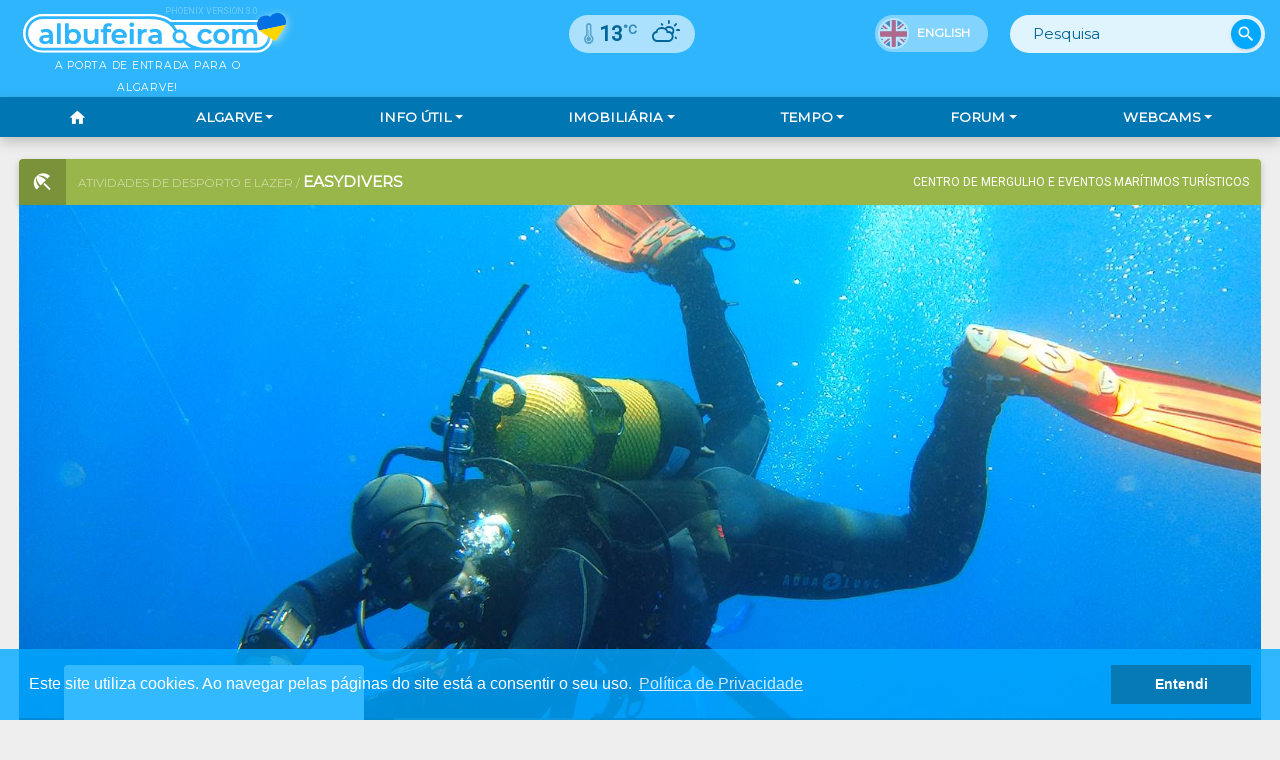

--- FILE ---
content_type: text/html; Charset=UTF-8
request_url: https://albufeira.com/easydivers/pt
body_size: 20818
content:

<!doctype html>
<html>
<html lang="pt">
	<head>
	<meta charset="utf-8">
	<meta http-equiv="X-UA-Compatible" content="IE=edge,chrome=1">
	<meta name="viewport" content="width=device-width, initial-scale=1.0, maximum-scale=1.0, user-scalable=0, shrink-to-fit=no" />
	<title>Easydivers, Centro de Mergulho e Eventos Marítimos Turísticos no Albufeira.com</title>
	<meta name="description" content="Saiba mais sobre Easydivers, Centro de Mergulho e Eventos Marítimos Turísticos em . Entre em contacto diretamente através o nosso Diretório de Negócios do Algarve!">
	<link rel="canonical" href="https://albufeira.com/neg-786/easydivers" />
	<link rel="alternate" hreflang="en" href="https://albufeira.com/biz-786/easydivers" />
	<link rel="alternate" hreflang="fr" href="https://albufeira.com/ent-786/easydivers" />
	
	<link rel="preconnect" href="https://cdnjs.cloudflare.com/" crossorigin="anonymous">
	<link rel="dns-prefetch" href="https://cdnjs.cloudflare.com/" crossorigin="anonymous">
	<link rel="preconnect" href="https://fonts.googleapis.com/" crossorigin="anonymous">
	<link rel="dns-prefetch" href="https://fonts.googleapis.com/" crossorigin="anonymous">
	<link rel="preconnect" href="https://fonts.gstatic.com/" crossorigin="anonymous">
	<link rel="dns-prefetch" href="https://fonts.gstatic.com/" crossorigin="anonymous">
		
	<meta name="ROBOT" content="All" />
	<meta name="RATING" content="general" />
	<meta name="DISTRIBUTION" content="global" />
	<meta property="og:title" content="Easydivers, Centro de Mergulho e Eventos Marítimos Turísticos no Albufeira.com">
	<meta property="og:description" content="Saiba mais sobre Easydivers, Centro de Mergulho e Eventos Marítimos Turísticos em . Entre em contacto diretamente através o nosso Diretório de Negócios do Algarve!">
	<meta property="og:url" content="https://albufeira.com/neg-786/easydivers">
	<meta property="og:type" content="website">
	<meta property="og:site_name" content="Albufeira.com" />
	<meta property="og:image" content="//albufeira.com/biz/786/786.jpg">
	<meta property="og:locale" content="pt_PT" />
	<meta property="og:locale:alternate" content="fr_FR" />
	<meta property="og:locale:alternate" content="en_GB" />
	<meta name="author" content="Garvemedia Publicidade, lda">
		
	<!-- Favicon -->
	<link rel="apple-touch-icon" sizes="180x180" href="/images/favicons/apple-touch-icon.png?v=1.0">
	<link rel="icon" type="image/png" sizes="32x32" href="/images/favicons/favicon-32x32.png?v=1.0">
	<link rel="icon" type="image/png" sizes="16x16" href="/images/favicons/favicon-16x16.png?v=1.0">
	<link rel="manifest" href="/images/favicons/site.webmanifest?v=1.0">
	<link rel="mask-icon" href="/images/favicons/safari-pinned-tab.svg?v=1.0" color="#00a8ff">
	<link rel="shortcut icon" href="/images/favicons/favicon.ico?v=1.0">
	<meta name="msapplication-TileColor" content="#2b5797">
	<meta name="msapplication-config" content="/images/favicons/browserconfig.xml?v=1.0">
	<meta name="theme-color" content="#00a8ff">	
		
	<!--<link rel="stylesheet" href="https://cdnjs.cloudflare.com/ajax/libs/twitter-bootstrap/4.3.1/css/bootstrap.min.css">-->
	<link rel="stylesheet" href="https://cdnjs.cloudflare.com/ajax/libs/font-awesome/5.13.0/css/all.min.css" />
	<link rel="stylesheet" type="text/css" href="https://fonts.googleapis.com/icon?family=Material+Icons">
	<link rel="stylesheet" type="text/css" href="/css/material-kit.css?ver=1.2" />
	<link rel="stylesheet" type="text/css" href="/css/flatWeatherPlugin.css?ver=1.2">
	<link rel="stylesheet" type="text/css" href="https://cdnjs.cloudflare.com/ajax/libs/pace/1.0.2/themes/black/pace-theme-flash.min.css">
	<link rel="stylesheet" type="text/css" href="https://cdnjs.cloudflare.com/ajax/libs/cookieconsent2/3.0.3/cookieconsent.min.css" type="text/css" />
	<link rel="stylesheet" type="text/css" href="/css/alb-main.css?ver=1.6">

	<link rel="stylesheet" href="https://cdnjs.cloudflare.com/ajax/libs/fotorama/4.6.4/fotorama.min.css">
	<link rel="stylesheet" href="/css/alb-dir.css?ver=1.2">

	<style>
		.activ7 h3{background-color:#98b649}
		.biz-name h1 {color: #98b649}
	</style>
	<!-- Google Tag Manager -->
	<script>(function(w,d,s,l,i){w[l]=w[l]||[];w[l].push({'gtm.start':
	new Date().getTime(),event:'gtm.js'});var f=d.getElementsByTagName(s)[0],
	j=d.createElement(s),dl=l!='dataLayer'?'&l='+l:'';j.async=true;j.src=
	'https://www.googletagmanager.com/gtm.js?id='+i+dl;f.parentNode.insertBefore(j,f);
	})(window,document,'script','dataLayer','GTM-M47S2DQ');</script>
	<!-- End Google Tag Manager -->
	<!-- Global site tag (gtag.js) - Google Analytics - GA4 -->
	<script async src="https://www.googletagmanager.com/gtag/js?id=G-NHDMGVQ20M"></script>
	<script>
		window.dataLayer = window.dataLayer || [];
		function gtag(){dataLayer.push(arguments);}
		gtag('js', new Date());

		gtag('config', 'G-NHDMGVQ20M');
	</script>
	<script async src="//pagead2.googlesyndication.com/pagead/js/adsbygoogle.js"></script>
	<script data-ad-client="ca-pub-9055407739150897" async src="https://pagead2.googlesyndication.com/pagead/js/adsbygoogle.js"></script>
	
	<script src="https://cdnjs.cloudflare.com/ajax/libs/pace/1.0.2/pace.min.js"></script>
	<!--<script src="https://kit.fontawesome.com/4f090d6e0b.js"></script>-->
	<script src="//cdnjs.cloudflare.com/ajax/libs/cookieconsent2/3.0.3/cookieconsent.min.js"></script>
	<script>
		var myLang ="pt";
		window.addEventListener("load", function(){
		window.cookieconsent.initialise({
			"palette": {
				"popup": {
					"background": "rgba(0,168,255,.8)"
				},
				"button": {
					"background": "#057AB5"
				}
			},
			"position": "bottom",
			"content": {
				"message": "Este site utiliza cookies. Ao navegar pelas páginas do site está a consentir o seu uso.",
				"dismiss": "Entendi",
				"link": "Política de Privacidade",
				"href": "/privacidade/"
			}
		})});
	</script>

	<script type="application/ld+json">
	{
		"@context": "https://schema.org",
		"@type": "SportsActivityLocation",
		"name": "Easydivers",
		"@id": "https://albufeira.com/neg-786/easydivers",
		"image": "https://albufeira.com/biz/786/786.jpg",
		"logo": "https://albufeira.com/biz/786/logo/easydivers.png",
		"url": "https://www.easydivers.pt",
		"telephone": "+351.289586170",
		"address": {
			"@type": "PostalAddress",
			"streetAddress": "Marina de Albufeira, Passeio dos Oceanos, Lote 4 Loja 5",
			"addressLocality": "Albufeira",
			"postalCode": "8200-371",
			"addressCountry": "PT"
		},
		"geo": {
			"@type": "GeoCoordinates",
			"latitude": 37.084146,
			"longitude": -8.265796
		},
		"sameAs": [
			"https://www.facebook.com/easydiversportugal",
			"https://www.instagram.com/easydivers/",
			"https://twitter.com/InfoEasydivers",
			"https://www.tripadvisor.pt/Attraction_Review-g189112-d5245030-Reviews-Easydivers_Dive_Centre-Albufeira_Faro_District_Algarve.html"
		]
	}
	</script>
</head>
<body id="directory" class="pt">
	<!--<div id="topbanner" class="topbanner d-none">-->
  <div id="topbanner" class="topbanner d-none">

		<ins class="adsbygoogle topbanner px-0"
			style="display:block"
			data-ad-client="ca-pub-9055407739150897"
			data-ad-slot="1941560492"
			data-ad-format="auto"
			data-full-width-responsive="true"></ins>
	</div>
		<script>
			(adsbygoogle = window.adsbygoogle || []).push({});
		</script>
	<nav id="minimenu" class="navbar navbar-expand-lg fixed-top">
		<div class="navbar-translate">
			<button class="navbar-toggler" type="button" data-toggle="collapse" aria-expanded="false" aria-label="Toggle navigation">
				<span class="sr-only">Toggle navigation</span>
				<span class="navbar-toggler-icon"></span>
				<span class="navbar-toggler-icon"></span>
				<span class="navbar-toggler-icon"></span>
			</button>
		</div>
	</nav>
	<style>
	.ad-banner {display: block; max-width: 1200px;height: 280px; margin-inline: auto}
	.ad-villa-en {background: url("/banner/villa/Villa-Banner-EN.webp") no-repeat center/contain;}
	.ad-villa-pt {background: url("/banner/villa/Villa-Banner-PT.webp") no-repeat center/contain;}
	@media (max-width: 768px) {
		.ad-banner {max-width: 100%}
		.ad-villa-en {background: url("/banner/villa/Villa-Banner-mobile-EN.webp") no-repeat center/cover;}
		.ad-villa-pt {background: url("/banner/villa/Villa-Banner-mobile-PT.webp") no-repeat center/cover;}
	}
	</style>


	<header class="container-fluid px-0 bottombar">

		<nav id="top" class="navbar navbar-expand-lg" color-on-scroll="100">
			<div class="container px-2 px-md-4 position-relative">
				<div class="navbar-translate">
					<div id="logo" class="text-center text-uppercase p-0">
						<div id="ph-ver" class="d-none d-lg-block text-right text-white">Phoenix version 3.0</div>
						<a href="/pt/"><img id="logo" src="/images/logo-albufeira.com.svg" alt="Albufeira.com Logo"></a>
						<small class="small text-white">A Porta de Entrada para o Algarve!</small>
            <img src="/images/ukraine-support.svg" alt="Support Ukraine" class="ukraine-heart" />
					</div><!--/ #logo -->
					<div id="site-search">
						<form action="/pesquisa/" class="form-inline">
							<div class="form-group has-white">
								<input type="text" name="q" class="form-control border-0" placeholder="Pesquisa">
								<input type="hidden" name="cx" value="partner-pub-9055407739150897:9747432319">
								<input type="hidden" name="cof" value="FORID:10">
								<input type="hidden" name="ie" value="UTF-8">
							</div>
							<button type="submit" name="sa" class="btn btn-fab btn-round">
								<i class="material-icons">search</i>
							</button>
						</form>
					</div><!--/ #site-search -->
					<div id="flags">
						<ul class="nav">
							<li class="flag flag-uk"><a href="/biz-786/easydivers" title="English version"><img src="/images/flag-UK.svg" class=" float-left" alt="English"><span>English</span></a></li>
							<li class="flag flag-pt d-none"><a href="" title="Versão portuguesa"><img src="/images/flag-PT.svg" class=" float-left" alt="Português"><span>Português</span></a></li>
							<!--<li class="flag flag-fr"><a href="#" title="Version française" data-toggle="popover" data-trigger="focus" data-placement="bottom" data-content="Contenu bientôt disponible en Français"><img src="/images/flag-FR.svg" class=" float-left" alt="Français"><span>Français</span></a></li>-->
						</ul>
					</div><!--/ #flags -->
					<div id="currentWeather" class="ml-md-4"><div class="flatWeatherPlugin today bgi803"><h2>Albufeira, PT</h2><div class="wiToday"><div class="wiIconGroup"><div class="wi wi803"></div><p class="wiText">Nuvens quebradas</p></div><p class="wiTemperature"><i class="wi thermometer"></i>13<sup>°C</sup></p><div class="wiDetail"><ul class="astronomy"><li class="wi sunrise">23:36 </li><li class="wi sunset">09:56 </li></ul><ul class="temp"><li><span>Max</span>: 13<sup>°C</sup></li><li><span>Min</span>: 13<sup>°C</sup></li></ul><ul class="atmosphere"><li class="wi humidity">1</li><li class="wi pressure">1020</li><li class="wi wind">NW 3 km/h</li></ul></div></div></div></div>
					<!--/ #currentWeather -->
				</div>
			</div>
		</nav><!-- /#top -->
		
	</header>

		<div id="top-menu" class="container-fluid p-0 sticky-top shadow">
			<div class="container">
				<nav id="mainNav" class="navbar navbar-expand-lg p-0">
					<div class="navbar-collapse justify-content-md-around" role="navigation">
							<ul class="navbar-nav nav-fill w-100">
								<li class="nav-item">
									<a href="/pt/" class="nav-link"><i class="material-icons">home</i></a>
								</li>
<!--								<li class="dropdown nav-item">
									<a href="#" class="dropdown-toggle nav-link" data-toggle="dropdown" aria-expanded="false">Mapas Locais</a>
									<div class="dropdown-menu" title="Brevemente disponível" data-toggle="popover" data-trigger="hover" data-placement="right" data-content="Ainda estamos a trabalhar nesta secção. Por favor, volte em breve.">
										<a href="/mapa/" class="dropdown-item">Localização Geral</a>
										<a href="/mapa/cidade/" class="dropdown-item">Mapa da Cidade</a>
										<a href="/mapa/concelho/" class="dropdown-item">Mapa do Concelho</a>
										<a href="/mapa/algarve/" class="dropdown-item">Mapa do Algarve</a>
										<a href="/mapa/reservas/" class="dropdown-item">Mapa de Alojamentos</a>
									</div>
								</li>
								<li class="dropdown nav-item">
									<a href="#" class="dropdown-toggle nav-link" data-toggle="dropdown">Guia de Praias</a>
									<div class="dropdown-menu" title="Brevemente disponível" data-toggle="popover" data-trigger="hover" data-placement="right" data-content="Ainda estamos a trabalhar nesta secção. Por favor, volte em breve.">
										<a href="/praias/" class="dropdown-item">Guia Interativo de Praias</a>
										<a href="/praias/info" class="dropdown-item">Info sobre as Praias</a>
									</div>
								</li>
								<li class="dropdown nav-item">
									<a href="#" class="dropdown-toggle nav-link" data-toggle="dropdown">Galeria</a>
									<div class="dropdown-menu" title="Brevemente disponível" data-toggle="popover" data-trigger="hover" data-placement="right" data-content="Ainda estamos a trabalhar nesta secção. Por favor, volte em breve.">
										<a href="/galeria/" class="dropdown-item">Album fotográfico</a>
										<a href="/galeria/videos/" class="dropdown-item">Coleção de Vídeos</a>
									</div>
								</li>
								<li class="dropdown nav-item">
									<a href="#" class="dropdown-toggle nav-link" data-toggle="dropdown">Albufeira</a>
									<div class="dropdown-menu" title="Brevemente disponível" data-toggle="popover" data-trigger="hover" data-placement="right" data-content="Ainda estamos a trabalhar nesta secção. Por favor, volte em breve.">
										<a href="/albufeira/pt/" class="dropdown-item">História</a>
										<a href="/albufeira/pt/monumentos" class="dropdown-item">Monumentos</a>
										<a href="/albufeira/pt/freguesias" class="dropdown-item">Freguesias</a>
										<a href="/albufeira/pt/cultura" class="dropdown-item">Cultura</a>
										<a href="/albufeira/pt/lazer" class="dropdown-item">Lazer</a>
									</div>
								</li>-->
								<li class="dropdown nav-item">
									<a href="#" class="dropdown-toggle nav-link" data-toggle="dropdown">Algarve</a>
									<div class="dropdown-menu">
										<a href="/algarve/pt" class="dropdown-item">Sobra a Região</a>
										<a href="/algarve/pt/concelhos" class="dropdown-item">Os Municípios</a>
									</div>
								</li>
								<li class="dropdown nav-item">
									<a href="/info/pt" class="dropdown-toggle nav-link" data-toggle="dropdown">Info Útil</a>
									<div class="dropdown-menu">
										<a href="/info/pt" class="dropdown-item">Dicas</a>
										<a href="/info/pt/transportes/" class="dropdown-item">Transportes</a>
										<a href="/eventos/" class="dropdown-item">Calendário de Eventos</a>
										<a href="/info/pt/contactos/default.asp" class="dropdown-item">Contactos úteis e Links</a>
									</div>
								</li>
								<li class="dropdown nav-item">
									<a href="/imoveis/?type=0&all" class="dropdown-toggle nav-link" data-toggle="dropdown">Imobiliária</a>
									<div class="dropdown-menu">
										<a href="/imoveis/?type=0&all" class="dropdown-item">Ver todas as ofertas</a>
										<a href="/imoveis/?type=9&only" class="dropdown-item">Moradias à Venda</a>
										<a href="/imoveis/?type=1&only" class="dropdown-item">Apartamentos à Venda</a>
										<a href="/imoveis/?type=6,3&only" class="dropdown-item">Lotes e Terrenos à Venda</a>
									</div>
								</li>
								<li class="dropdown nav-item">
									<a href="#" class="dropdown-toggle nav-link" data-toggle="dropdown">Tempo</a>
									<div class="dropdown-menu">
										<a href="/tempo/" class="dropdown-item">Previsões do Tempo</a>
										<a href="/tempo/clima/" class="dropdown-item">Clima e Estatísticas</a>
									</div>
								</li>
								<li class="dropdown nav-item">
									<a href="#" class="dropdown-toggle nav-link" data-toggle="dropdown">Forum</a>
									<div class="dropdown-menu">
										<a href="/forum/" class="dropdown-item">Forum Home</a>
										<a href="/forum/active_topics.asp" class="dropdown-item">Últimos Posts</a>
									</div>
								</li>
								<li class="dropdown nav-item">
									<a href="#" class="dropdown-toggle nav-link" data-toggle="dropdown">Webcams</a>
									<div class="dropdown-menu">
										<a href="/webcam/solemar/pt/" class="dropdown-item">SOL E MAR</a>
										<a href="/webcam/alfagar/pt/" class="dropdown-item">ALFAGAR</a>
										<a href="/webcam/marina-de-portimao/" class="dropdown-item">Marina de Portimão</a>
									</div>
								</li>
							</ul>
					</div>
				</nav><!-- /<#mainNav -->
			</div>
		</div><!-- /#top-menu -->
		
	
	<section class="content pt-4 pb-2 container">
		<div class="row px-1">
			<div class="col-12 px-1 px-md-3">
				<div id="main" class="main-content rounded shadow-sm activ7 position-relative">
					<h3><a href="/diretorio/?activ=7"><i class="material-icons"></i><span class="text-white-50 small">Atividades de Desporto e Lazer / </span></a>Easydivers <span class="extra">Centro de Mergulho e Eventos Marítimos Turísticos</span></h3>
				</div>
				<div id="biz-header">
					<div class="main-pic">
						<img src="/biz/786/786.jpg?v=32" class="w-100 img-fluid" alt="">
					</div>
					<div id="biz-nav">
						<ul class="nav nav-tabs d-flex justify-content-around justify-content-lg-start p-0">
							<li class="nav-item"><a class="nav-link tab-nav active" href="#profile" role="tab" data-toggle="tab"><i class="material-icons">store</i><span class="d-none d-lg-inline-block">Apresentação</span></a></li>
							<li class="nav-item"><a class="nav-link tab-nav" href="#photos" role="tab" data-toggle="tab"><i class="material-icons">photo</i><span class="d-none d-lg-inline-block">Fotos</span></a></li>						<li class="nav-item"><a class="nav-link tab-nav" href="#video" role="tab" data-toggle="tab"><i class="material-icons">ondemand_video</i><span class="d-none d-lg-inline-block">Vídeo</span></a></li>						<li class="nav-item tab-nav"><a class="nav-link" href="#contact-form" role="tab" data-toggle="tab"><i class="material-icons">rate_review</i><span class="d-none d-lg-inline-block">Contacte-nos</span></a></li>
						</ul>
					</div>
					<div class="biz-logo d-flex justify-content-center shadow-sm rounded p-3">
						<img src="https://albufeira.com/biz/786/logo/easydivers.png" class="img-fluid align-self-center" alt="Easydivers logo">
					</div>
					<div class="biz-name">
						<h1 class="mb-1 text-center text-md-left"><strong>Easydivers</strong></h1>
						<h2 class="m-0 text-center text-md-left">Centro de Mergulho e Eventos Marítimos Turísticos</h2>
					</div>
				</div><!-- /#biz-header -->				<div id="biz-content pt-4">
					<div class="row m-0">
						<div class="tab-content col-xl-9 col-lg-8 mb-4 mb-lg-0">
							<div id="profile" role="tabpanel" class="tab-pane fade show active px-2 px-md-4">
								<div class="row">

									<div class="col-xl-8 col-md-7 p-1 p-sm-2 p-lg-3">
										<p><font size="2"><img style="FLOAT: left; MARGIN-RIGHT: 10px" alt="PADI" src="/images/logos/padi.png"><strong><br>Somos um centro de mergulho de 5 Estrelas PADI com muitos anos de experiência em mergulho recreativo, profissional, náutica de recreio, organização e gestão.</strong></font></p>
<p>A nossa localização permite um acesso rápido aos melhores locais de mergulho da costa Sul a bordo das nossas embarcações ou pela costa. Ao mergulhar connosco terá acesso a diversos tipos de mergulho, tais como naufrágios, recifes naturais, mergulho em parede, cavernas, recifes artificiais, etc., onde existe uma grande diversidade&nbsp; de fauna e flora marinha que torna a experiência excitante para aqueles que procuram uma descoberta, uma aventura e um cenário magnífico.</p>
<p>Temos para lhe oferecer <strong>Saídas de Mergulho</strong>, <strong>Saídas de Snorkeling</strong>, <strong>Batismos de Mergulho</strong>, <strong>Cursos de Mergulho</strong> e muito mais.</p>
<p>Temos como filosofia, prestar serviços de mergulho de alta qualidade cumprindo todos os Standards ISO e requisitos de segurança e conforto, com especial atenção à preservação do ambiente e património subaquático, potenciando o turismo da região durante todo o ano.</p>
<p>Temos como objetivo satisfazer as expectativas dos nossos clientes para que estes desfrutem ao máximo da sua actividade num ambiente profissional e familiar.</p><p><span style="font-size: small;"><br></span></p><p><strong style="font-size: small;">RNAAT 130/2009</strong><br></p>
									</div>
									<div class="col-xl-4 col-md-5 text-center">
										<div id="link-btns">
											<a href="https://www.easydivers.pt" class="btn website" target="_blank"><i class="fas fa-external-link-square-alt"></i>Visite o nosso <strong>Website</strong></a>
											<a href="/biz/786/files/EasyDivers-Flyer.pdf" class="btn pdf" target="_blank"><i class="fas fa-file-pdf"></i></i>Brochura Easy Divers</a>
											<a href="https://www.facebook.com/easydiversportugal" class="btn facebook" target="_blank" rel="nofollow"><i class="fab fa-facebook-square"></i>Siga-nos no <strong>Facebook</strong></a>
											<a href="https://www.instagram.com/easydivers/" class="btn instagram" target="_blank" rel="nofollow"><i class="fab fa-instagram"></i>Siga-nos no <strong>Instagram</strong></a>
											<a href="https://twitter.com/InfoEasydivers" class="btn twitter" target="_blank" rel="nofollow"><i class="fab fa-twitter-square"></i>Siga-nos no <strong>Twitter</strong></a>
											<a href="https://www.youtube.com/channel/UCS-g3KpTV-KvqGx6gNMjKfA" class="btn youtube" target="_blank" rel="nofollow"><i class="fab fa-youtube-square"></i>O nosso canal <strong>YouTube</strong></a>
											<a href="https://www.tripadvisor.pt/Attraction_Review-g189112-d5245030-Reviews-Easydivers_Dive_Centre-Albufeira_Faro_District_Algarve.html" class="btn ta" target="_blank" rel="nofollow"><i class="fab fa-tripadvisor"></i>Veja-nos no <strong>TripAdvisor</strong></a>

										</div>
										<div id="biz-widget">
											<div id="TA_certificateOfExcellence530" class="TA_certificateOfExcellence"><ul id="9wxW9YceGJFW" class="TA_links 7RPfOl"><li id="CqG9JcXZ8O" class="IBHixeeChq"><a target="_blank" href="https://www.tripadvisor.pt/Attraction_Review-g189112-d5245030-Reviews-Easydivers_Dive_Centre-Albufeira_Faro_District_Algarve.html"><img src="https://www.tripadvisor.pt/img/cdsi/img2/awards/CoE2017_WidgetAsset-14348-2.png" alt="TripAdvisor" class="widCOEImg" id="CDSWIDCOELOGO"/></a></li></ul></div><script async src="https://www.jscache.com/wejs?wtype=certificateOfExcellence&uniq=530&locationId=5245030&lang=pt_PT&year=2019&display_version=2" data-loadtrk onload="this.loadtrk=true"></script>
<div id="TA_selfserveprop286" class="TA_selfserveprop"><ul id="ITx8Au" class="TA_links S2FYAo"><li id="uCKVkP" class="ez0r8R"><a target="_blank" href="https://www.tripadvisor.pt/"><img src="https://www.tripadvisor.pt/img/cdsi/img2/branding/150_logo-11900-2.png" alt="TripAdvisor"/></a></li></ul></div><script async src="https://www.jscache.com/wejs?wtype=selfserveprop&uniq=286&locationId=5245030&lang=pt_PT&rating=true&nreviews=5&writereviewlink=true&popIdx=false&iswide=false&border=true&display_version=2" data-loadtrk onload="this.loadtrk=true"></script>
										</div>
									</div>
								</div>
							</div><!-- /#profile -->
							<div id="photos" role="tabpanel" class="tab-pane fade px-2 px-md-4 px-lg-5">
								<div class="rounded shadow-sm p-1 p-md-3 bg-white mx-auto mb-3">
									<div class="fotorama" data-nav="thumbs" data-shuffle="true" data-loop="true" data-width="100%" data-maxheight="560" data-fit="contain" data-thumbwidth="95">
										<a href="/biz/786/photos/786-001.jpg"><img loading="lazy" src="/biz/786/photos/small/786-001.jpg" alt="Easydivers - Centro de Mergulho e Eventos Marítimos Turísticos"></a>
										<a href="/biz/786/photos/786-002.jpg"><img loading="lazy" src="/biz/786/photos/small/786-002.jpg" alt="Easydivers - Centro de Mergulho e Eventos Marítimos Turísticos"></a>
										<a href="/biz/786/photos/786-003.jpg"><img loading="lazy" src="/biz/786/photos/small/786-003.jpg" alt="Easydivers - Centro de Mergulho e Eventos Marítimos Turísticos"></a>
										<a href="/biz/786/photos/786-004.jpg"><img loading="lazy" src="/biz/786/photos/small/786-004.jpg" alt="Easydivers - Centro de Mergulho e Eventos Marítimos Turísticos"></a>
										<a href="/biz/786/photos/786-005.jpg"><img loading="lazy" src="/biz/786/photos/small/786-005.jpg" alt="Easydivers - Centro de Mergulho e Eventos Marítimos Turísticos"></a>
										<a href="/biz/786/photos/786-006.jpg"><img loading="lazy" src="/biz/786/photos/small/786-006.jpg" alt="Easydivers - Centro de Mergulho e Eventos Marítimos Turísticos"></a>
										<a href="/biz/786/photos/786-008.jpg"><img loading="lazy" src="/biz/786/photos/small/786-008.jpg" alt="Easydivers - Centro de Mergulho e Eventos Marítimos Turísticos"></a>
										<a href="/biz/786/photos/786-009.jpg"><img loading="lazy" src="/biz/786/photos/small/786-009.jpg" alt="Easydivers - Centro de Mergulho e Eventos Marítimos Turísticos"></a>
										<a href="/biz/786/photos/786-010.jpg"><img loading="lazy" src="/biz/786/photos/small/786-010.jpg" alt="Easydivers - Centro de Mergulho e Eventos Marítimos Turísticos"></a>
										<a href="/biz/786/photos/786-011.jpg"><img loading="lazy" src="/biz/786/photos/small/786-011.jpg" alt="Easydivers - Centro de Mergulho e Eventos Marítimos Turísticos"></a>
										<a href="/biz/786/photos/786-012.jpg"><img loading="lazy" src="/biz/786/photos/small/786-012.jpg" alt="Easydivers - Centro de Mergulho e Eventos Marítimos Turísticos"></a>
										<a href="/biz/786/photos/786-013.jpg"><img loading="lazy" src="/biz/786/photos/small/786-013.jpg" alt="Easydivers - Centro de Mergulho e Eventos Marítimos Turísticos"></a>
										<a href="/biz/786/photos/786-015.jpg"><img loading="lazy" src="/biz/786/photos/small/786-015.jpg" alt="Easydivers - Centro de Mergulho e Eventos Marítimos Turísticos"></a>
									</div>
								</div>
							</div><!-- /#photos -->							<div id="video" role="tabpanel" class="tab-pane fade px-2 px-md-4 px-lg-5">
								<div class="embed-responsive embed-responsive-16by9 rounded shadow-sm p-3 bg-white mx-auto mb-3">
									<iframe class="embed-responsive-item p-1 p-md-3" src="https://www.youtube.com/embed/Gi2XOdaicvg" frameborder="0" allowfullscreen></iframe>
								</div>
							</div><!-- /#video -->							<div id="contact-form" role="tabpanel" class="tab-pane fade">
								<iframe id="cf-iframe" class="w-100 rounded shadow-sm p-3 bg-white mx-auto mb-3" src="/diretorio/negocio/contact-form/?bizID=786&bizName=Easydivers&bizShortName=easydivers" frameborder="0" allowfullscreen scrolling="no"></iframe>
							</div><!-- /#contact-form -->
						</div><!-- /.tab-content -->
						<div id="contact-box" class="p-0 col-xl-3 col-lg-4 mb-4 pr-md-3"">
							<div>
								<div id="contact-details" class="mx-auto">
									<div class="shadow-sm rounded bg-white">
									<h4 class="text-uppercase m-0 rounded-top"><i class="material-icons text-white-50">contact_mail</i>Contactos detalhados</h4>
								<div class="p-2">
										<a href="https://www.google.pt/maps/dir/?api=1&destination=37.084146,-8.265796" title="Ver mapa ampliado!" class="gmap"><img src="https://maps.googleapis.com/maps/api/staticmap?center=37.084146,-8.265796&zoom=14&size=365x250&maptype=roadmap&markers=size:mid%7Ccolor:blue%7Clabel:S%7C37.084146,-8.265796&key=AIzaSyANPD6ThTlejvPyTSdZ7ZugDKYlvYiFT9g" alt="Easydivers" /></a>
									</div>
										<div class="p-2">
											<div class="media" data-toggle="tooltip" data-placement="left" title="Coordenadas GPS">
												<i class="material-icons align-self-start">map</i>
												<p class="media-body"><a href="https://www.google.pt/maps/dir/?api=1&destination=37.084146,-8.265796" title="View enlarged map!" class="gps">37&deg;5&#39;2,93&quot; N 8&deg;15&#39;56,87&quot; W</a></p>
											</div>
											<div class="media" data-toggle="tooltip" data-placement="left" title="Nome do Negócio">
												<i class="material-icons align-self-start">store</i>
												<p class="media-body" style="line-height: 1.2em"><span>Easydivers</span><br><span class="small">Centro de Mergulho e Eventos Marítimos Turísticos</span></p>
											</div>
											<div class="media" data-toggle="tooltip" data-placement="left" title="Morada">
												<i class="material-icons align-self-start">mail_outline</i>
												<p class="media-body"><span>Marina de Albufeira<br>Passeio dos Oceanos, Lote 4 Loja 5</span><br><span>8200-371</span> <span>Albufeira</p>
											</div>											<div class="media" data-toggle="tooltip" data-placement="left" title="Horário de Abertura">
												<i class="material-icons align-self-start">schedule</i>
												<p class="media-body">Segunda Feira a Domingo - 09:00 - 19:00</p>
											</div>											<div class="media" data-toggle="tooltip" data-placement="left" title="Número de telefone fixo">
												<i class="material-icons align-self-start">call</i>
												<p class="media-body"><a href="tel:+351.289 586 170" title="Call this number">(+351) 289 586 170</a> <span class="small">(Chamada rede fixa nacional)</span></p>
											</div>											<div class="media" data-toggle="tooltip" data-placement="left" title="Número de telemóvel">
												<i class="material-icons align-self-start">smartphone</i>
												<p class="media-body"><a href="tel:+351.966 192 299" title="Call this number">(+351) 966 192 299</a> <span class="small">(Chamada rede móvel nacional)</span></p>
											</div>											<div class="media" data-toggle="tooltip" data-placement="left" title="Endereço de email principal">
												<i class="material-icons align-self-start">email</i>
												<p class="media-body"><a href="mailto:info@easydivers.pt" title="Send an email" class="email">info@easydivers.pt</a></p>
											</div>											<div class="media" data-toggle="tooltip" data-placement="left" title="Website do negócio">
												<i class="material-icons align-self-start">language</i>
												<p class="media-body"><a href="https://www.easydivers.pt" target="_blank" title="Visite o Website" class="website">www.easydivers.pt</a></p>
											</div>
										</div>
									</div>
												
								</div><!-- /#contact-details -->
								
            	</div>
						</div><!-- /#contact-box -->
						<div id="biz-tags" class="d-flex flex-wrap justify-content-center col-xl-9 col-lg-8 w-100">          <a href="/search/?q=Centro de mergulho PADI" class="label">Centro de mergulho PADI</a>
          <a href="/search/?q=curso de mergulho em albufeira" class="label">curso de mergulho em albufeira</a>
          <a href="/search/?q=barco de mergulho na marina" class="label">barco de mergulho na marina</a>
          <a href="/search/?q=mergulhar no algarve" class="label">mergulhar no algarve</a>
          <a href="/search/?q=curso Padi" class="label">curso Padi</a>
          <a href="/search/?q=baptismo de mergulho" class="label">baptismo de mergulho</a>
</div>					</div>
				</div><!-- /#biz-content -->
			</div>

		</div>
	</section>
  
	<div id="share-bar" class="py-3"><div id="share-bar" class="sharethis-inline-share-buttons"></div></div>
	<footer class="container-fluid py-2 pb-1 shadow-sm">
		<div class="container">
			<div class="row">
				<div class="col-md-8">
					<p class="text-white-50 m-0 mt-1 text-center text-md-left">© 2005-2026 albufeira.com | Conteúdo e Desenvolvimento: Garvemedia, lda. <span class="d-none d-lg-inline-block mx-1"> | </span><span class="d-lg-none"> <br> </span> <a href="/privacidade" class="text-white">Política de Privacidade e Info Legal</a> | </span><span class="d-lg-none"> <br> </span> <a href="/contactos" class="text-white">Contacte-nos</a></p>
				</div>
				<div class="col-md-4">
					<p class="text-white-50 m-0 mt-1 d-flex justify-content-center justify-content-lg-end">Siga-nos no <a href="//facebook.com/albufeiracom/" target="_blank" class="text-white"><i class="fab fa-facebook-square mx-3"></i></a><a href="//instagram.com/albufeira.com_site/" target="_blank" class="text-white"><i class="fab fa-instagram"></i></a></p>
				</div>
			</div>
		</div>
	</footer>
	<a id="totop"><i class="fas fa-chevron-circle-up"></i></a>	<script src="https://cdnjs.cloudflare.com/ajax/libs/jquery/3.4.1/jquery.min.js" integrity="sha256-CSXorXvZcTkaix6Yvo6HppcZGetbYMGWSFlBw8HfCJo=" crossorigin="anonymous"></script>
	<script src="https://cdnjs.cloudflare.com/ajax/libs/popper.js/1.15.0/umd/popper.min.js" integrity="sha256-fTuUgtT7O2rqoImwjrhDgbXTKUwyxxujIMRIK7TbuNU=" crossorigin="anonymous"></script>
	<!--<script src="https://cdnjs.cloudflare.com/ajax/libs/twitter-bootstrap/4.3.1/js/bootstrap.min.js" integrity="sha256-CjSoeELFOcH0/uxWu6mC/Vlrc1AARqbm/jiiImDGV3s="></script>-->
	<script src="https://cdnjs.cloudflare.com/ajax/libs/jqueryui/1.12.1/jquery-ui.min.js" integrity="sha256-KM512VNnjElC30ehFwehXjx1YCHPiQkOPmqnrWtpccM=" crossorigin="anonymous"></script>
	<script src="https://cdnjs.cloudflare.com/ajax/libs/jqueryui-touch-punch/0.2.3/jquery.ui.touch-punch.min.js" integrity="sha256-AAhU14J4Gv8bFupUUcHaPQfvrdNauRHMt+S4UVcaJb0=" crossorigin="anonymous"></script>
	<script src="/js/core/bootstrap-material-design.min.js" type="text/javascript"></script>
	<script type="text/javascript" src="//platform-api.sharethis.com/js/sharethis.js#property=5d6566b3d8f61d0012dc7e1a&product=gdpr-compliance-tool" async="async"></script>
	<script src="https://cdnjs.cloudflare.com/ajax/libs/bootstrap-select/1.13.10/js/bootstrap-select.min.js" integrity="sha256-FXzZGmaRFZngOjUKy3lWZJq/MflaMpffBbu3lPT0izE=" crossorigin="anonymous" async="async"></script>
	<script src="/js/material-kit.min.js?v=2.0.5" type="text/javascript"></script>
	<!--<script src="/js/material-kit.2.07.min.js?v=2.0.7" type="text/javascript"></script>-->
	<script src="/js/alb-main.js?v=1.1" type="text/javascript"></script>
	<script src="https://cdnjs.cloudflare.com/ajax/libs/fotorama/4.6.4/fotorama.min.js"></script>
	<script>
		$(function(){
			$('a[data-toggle="popover"]') .on('click',function(e){ e.preventDefault(); }) .popover(); 
			$('a[data-toggle="tab"]').on('shown.bs.tab', function (e) {
				var $iframes = $(e.relatedTarget.hash).find('iframe');
				$iframes.each(function(index, iframe){
					$(iframe).attr("src", $(iframe).attr("src"));
				});
			});
			$('.tab-nav').on('click', function() {
				$('html, body').animate({scrollTop:$(".biz-logo").offset().top - 20}, 'fast');
			});
		});
	</script>

</body>
</html>


--- FILE ---
content_type: text/html; Charset=UTF-8
request_url: https://albufeira.com/diretorio/negocio/contact-form/?bizID=786&bizName=Easydivers&bizShortName=easydivers
body_size: 3036
content:

<!DOCTYPE html>
<html lang="en">
  <head>
    <meta charset="utf-8">
		<meta http-equiv="X-UA-Compatible" content="IE=edge">
		<meta name="viewport" content="width=device-width, initial-scale=1">
		<title>Formulário de Contacto do Diretório Albufeira.com</title>
		<meta name="description" content="Fill in the form to contact this business">
		<link rel="stylesheet" type="text/css" href="//fonts.googleapis.com/icon?family=Material+Icons">
		<link rel="stylesheet" href="//cdnjs.cloudflare.com/ajax/libs/font-awesome/5.12.0-1/css/all.min.css" />
		<link rel="stylesheet" type="text/css" href="/css/material-form.css?ver=.10" />
		<link rel="stylesheet" type="text/css" href="/css/alb-biz-form.css?ver=1.0">
		<link rel="stylesheet" type="text/css" href="/css/intlTelInput.css?ver=1.0">
  </head>
  <body>
		<div class="container-fluid p-0">

			<div class="text-center m-2 mt-3">
				<h3 class="propColorTxt font-weight-bolder">Formulário de Contacto</h3>
				<h4>Preencha o formulário seguinte para enviar uma mensagem para Easydivers.</h4>
			</div>
			<form role="form" method="POST" name="contactForm" id="contactForm" class="needs-validation px-3" novalidate>
				<div class="form-group">
					<div class="input-group">
						<div class="input-group-prepend">
							<span class="input-group-text">
								<i class="fa fa-user"></i>
							</span>
						</div>
						<input type="text" class="form-control" id="fullname" placeholder="O seu nome" name="fullname" required>
						<div class="invalid-feedback">Por favor, introduza o seu nome.</div>
					</div>
				</div>
				<div class="row">
					<div class="col-md-7 col-sm-6">
						<div class="form-group">
							<div class="input-group">
								<div class="input-group-prepend">
									<span class="input-group-text">
										<i class="fa fa-at"></i>
									</span>
								</div>
								<input type="email" class="form-control" id="email" placeholder="O seu email" name="email" required>
								<div class="invalid-feedback">Por favor, insira o seu endereço email.</div>
							</div>
						</div>
					</div>
					<div class="col-md-5 col-sm-6">
						<div class="form-group">
							<div class="d-flex">
								<div class="">
									<span class="input-group-text">
										<i class="fa fa-phone"></i>
									</span>
								</div>
								<div class="w-100">
									<input type="tel" class="form-control w-100" id="phone" placeholder="Contacto tel. (opcional)" name="phone" style="padding-right: 67px">
								</div>
							</div>
						</div>
					</div>
				</div>
				<div class="form-group">
					<div class="input-group">
						<div class="input-group-prepend">
							<span class="input-group-text">
								<i class="fas fa-question-circle"></i>
							</span>
						</div>
						<input type="text" class="form-control" id="subject" placeholder="Assunto da mensagem" name="subject">
					</div>
				</div>
				<div class="form-group">
					<div class="input-group">
						<div class="input-group-prepend">
							<span class="input-group-text align-items-start pt-2">
								<i class="fa fa-pen-alt"></i>
							</span>
						</div>
						<textarea class="form-control" id="message" placeholder="Escreva a sua mensagem" name="message" rows="3" minlength="8" required></textarea>
						<div class="invalid-feedback">Por favor, escreva a sua mensagem aqui.</div>
					</div>
				</div>
				<div class="form-check pl-4 mb-2">
					<label class="form-check-label">
						<input class="form-check-input order-2" type="checkbox" name="consent" required>
						<span class="form-check-sign order-1">
							<span class="check"></span>
						</span>
						<span>Concordo e entendo que as informações coletadas neste formulário serão enviadas por e-mail ao contacto registado desta empresa. Respostas e contactos adicionais serão restritos entre si e a pessoa responsável por este negócio.</span>
						<div class="invalid-feedback">Tique esta opção para continuar.</div>
					</label>
				</div>
				<div class="row d-flex align-items-center">
					<div class="col-md-6">
						<div class="my-2 d-flex justify-content-center">
							<div id="recaptcha" class="g-recaptcha" data-callback="recaptcha_callback" data-sitekey="6Ld13a4UAAAAAIiNgnPphka348jaVHZK9TkvpIbK"></div>
							<span class="msg-error help-block text-danger"></span>
						</div>
					</div>
					<div class="col-md-6">
						<input type="hidden" name="bizID" value="786">
						<input type="hidden" name="bizName" value="Easydivers">
						<input type="hidden" name="bizShortName" value="easydivers">
						<div class="text-center"><button type="submit" class="btn btn-lg mx-auto propColorBG" id="sendBTN" disabled>ENVIAR MENSAGEM <i class="fas fa-paper-plane ml-2"></i></button></div>
					</div>
				</div>
			</form>

		</div>

		<script src="https://code.jquery.com/jquery-3.3.1.slim.min.js" integrity="sha384-q8i/X+965DzO0rT7abK41JStQIAqVgRVzpbzo5smXKp4YfRvH+8abtTE1Pi6jizo" crossorigin="anonymous"></script>
		<script src="https://cdnjs.cloudflare.com/ajax/libs/popper.js/1.14.7/umd/popper.min.js" integrity="sha384-UO2eT0CpHqdSJQ6hJty5KVphtPhzWj9WO1clHTMGa3JDZwrnQq4sF86dIHNDz0W1" crossorigin="anonymous"></script>
		<script src="https://stackpath.bootstrapcdn.com/bootstrap/4.3.1/js/bootstrap.min.js" integrity="sha384-JjSmVgyd0p3pXB1rRibZUAYoIIy6OrQ6VrjIEaFf/nJGzIxFDsf4x0xIM+B07jRM" crossorigin="anonymous"></script>
		<script src="/js/intlTelInput.js"></script>
		<script>
			var input = document.querySelector("#phone");
			window.intlTelInput(input, {
				dropdownContainer: document.body,
				preferredCountries: ['pt','gb','es','fr','de','nl','be','it','ie','us','ca','se'],
				//separateDialCode: true
			});
		</script>
		<script>
			(function() {
				'use strict';
				window.addEventListener('load', function() {
					var forms = document.getElementsByClassName('needs-validation');
					var validation = Array.prototype.filter.call(forms, function(form) {
						form.addEventListener('submit', function(event) {
							if (form.checkValidity() === false) {
								event.preventDefault();
								event.stopPropagation();
							}
							form.classList.add('was-validated');
						}, false);
					});
				}, false);
			})();
		</script>
		<script src="https://www.google.com/recaptcha/api.js" async defer></script>
		<script>
			function recaptcha_callback() {
				$('#sendBTN').prop('disabled', false);
				$('.msg-error').remove();
			};                   
		</script>
  </body>
</html>

--- FILE ---
content_type: text/html; charset=utf-8
request_url: https://www.google.com/recaptcha/api2/anchor?ar=1&k=6Ld13a4UAAAAAIiNgnPphka348jaVHZK9TkvpIbK&co=aHR0cHM6Ly9hbGJ1ZmVpcmEuY29tOjQ0Mw..&hl=en&v=N67nZn4AqZkNcbeMu4prBgzg&size=normal&anchor-ms=20000&execute-ms=30000&cb=tkxj6w7yr8i5
body_size: 49391
content:
<!DOCTYPE HTML><html dir="ltr" lang="en"><head><meta http-equiv="Content-Type" content="text/html; charset=UTF-8">
<meta http-equiv="X-UA-Compatible" content="IE=edge">
<title>reCAPTCHA</title>
<style type="text/css">
/* cyrillic-ext */
@font-face {
  font-family: 'Roboto';
  font-style: normal;
  font-weight: 400;
  font-stretch: 100%;
  src: url(//fonts.gstatic.com/s/roboto/v48/KFO7CnqEu92Fr1ME7kSn66aGLdTylUAMa3GUBHMdazTgWw.woff2) format('woff2');
  unicode-range: U+0460-052F, U+1C80-1C8A, U+20B4, U+2DE0-2DFF, U+A640-A69F, U+FE2E-FE2F;
}
/* cyrillic */
@font-face {
  font-family: 'Roboto';
  font-style: normal;
  font-weight: 400;
  font-stretch: 100%;
  src: url(//fonts.gstatic.com/s/roboto/v48/KFO7CnqEu92Fr1ME7kSn66aGLdTylUAMa3iUBHMdazTgWw.woff2) format('woff2');
  unicode-range: U+0301, U+0400-045F, U+0490-0491, U+04B0-04B1, U+2116;
}
/* greek-ext */
@font-face {
  font-family: 'Roboto';
  font-style: normal;
  font-weight: 400;
  font-stretch: 100%;
  src: url(//fonts.gstatic.com/s/roboto/v48/KFO7CnqEu92Fr1ME7kSn66aGLdTylUAMa3CUBHMdazTgWw.woff2) format('woff2');
  unicode-range: U+1F00-1FFF;
}
/* greek */
@font-face {
  font-family: 'Roboto';
  font-style: normal;
  font-weight: 400;
  font-stretch: 100%;
  src: url(//fonts.gstatic.com/s/roboto/v48/KFO7CnqEu92Fr1ME7kSn66aGLdTylUAMa3-UBHMdazTgWw.woff2) format('woff2');
  unicode-range: U+0370-0377, U+037A-037F, U+0384-038A, U+038C, U+038E-03A1, U+03A3-03FF;
}
/* math */
@font-face {
  font-family: 'Roboto';
  font-style: normal;
  font-weight: 400;
  font-stretch: 100%;
  src: url(//fonts.gstatic.com/s/roboto/v48/KFO7CnqEu92Fr1ME7kSn66aGLdTylUAMawCUBHMdazTgWw.woff2) format('woff2');
  unicode-range: U+0302-0303, U+0305, U+0307-0308, U+0310, U+0312, U+0315, U+031A, U+0326-0327, U+032C, U+032F-0330, U+0332-0333, U+0338, U+033A, U+0346, U+034D, U+0391-03A1, U+03A3-03A9, U+03B1-03C9, U+03D1, U+03D5-03D6, U+03F0-03F1, U+03F4-03F5, U+2016-2017, U+2034-2038, U+203C, U+2040, U+2043, U+2047, U+2050, U+2057, U+205F, U+2070-2071, U+2074-208E, U+2090-209C, U+20D0-20DC, U+20E1, U+20E5-20EF, U+2100-2112, U+2114-2115, U+2117-2121, U+2123-214F, U+2190, U+2192, U+2194-21AE, U+21B0-21E5, U+21F1-21F2, U+21F4-2211, U+2213-2214, U+2216-22FF, U+2308-230B, U+2310, U+2319, U+231C-2321, U+2336-237A, U+237C, U+2395, U+239B-23B7, U+23D0, U+23DC-23E1, U+2474-2475, U+25AF, U+25B3, U+25B7, U+25BD, U+25C1, U+25CA, U+25CC, U+25FB, U+266D-266F, U+27C0-27FF, U+2900-2AFF, U+2B0E-2B11, U+2B30-2B4C, U+2BFE, U+3030, U+FF5B, U+FF5D, U+1D400-1D7FF, U+1EE00-1EEFF;
}
/* symbols */
@font-face {
  font-family: 'Roboto';
  font-style: normal;
  font-weight: 400;
  font-stretch: 100%;
  src: url(//fonts.gstatic.com/s/roboto/v48/KFO7CnqEu92Fr1ME7kSn66aGLdTylUAMaxKUBHMdazTgWw.woff2) format('woff2');
  unicode-range: U+0001-000C, U+000E-001F, U+007F-009F, U+20DD-20E0, U+20E2-20E4, U+2150-218F, U+2190, U+2192, U+2194-2199, U+21AF, U+21E6-21F0, U+21F3, U+2218-2219, U+2299, U+22C4-22C6, U+2300-243F, U+2440-244A, U+2460-24FF, U+25A0-27BF, U+2800-28FF, U+2921-2922, U+2981, U+29BF, U+29EB, U+2B00-2BFF, U+4DC0-4DFF, U+FFF9-FFFB, U+10140-1018E, U+10190-1019C, U+101A0, U+101D0-101FD, U+102E0-102FB, U+10E60-10E7E, U+1D2C0-1D2D3, U+1D2E0-1D37F, U+1F000-1F0FF, U+1F100-1F1AD, U+1F1E6-1F1FF, U+1F30D-1F30F, U+1F315, U+1F31C, U+1F31E, U+1F320-1F32C, U+1F336, U+1F378, U+1F37D, U+1F382, U+1F393-1F39F, U+1F3A7-1F3A8, U+1F3AC-1F3AF, U+1F3C2, U+1F3C4-1F3C6, U+1F3CA-1F3CE, U+1F3D4-1F3E0, U+1F3ED, U+1F3F1-1F3F3, U+1F3F5-1F3F7, U+1F408, U+1F415, U+1F41F, U+1F426, U+1F43F, U+1F441-1F442, U+1F444, U+1F446-1F449, U+1F44C-1F44E, U+1F453, U+1F46A, U+1F47D, U+1F4A3, U+1F4B0, U+1F4B3, U+1F4B9, U+1F4BB, U+1F4BF, U+1F4C8-1F4CB, U+1F4D6, U+1F4DA, U+1F4DF, U+1F4E3-1F4E6, U+1F4EA-1F4ED, U+1F4F7, U+1F4F9-1F4FB, U+1F4FD-1F4FE, U+1F503, U+1F507-1F50B, U+1F50D, U+1F512-1F513, U+1F53E-1F54A, U+1F54F-1F5FA, U+1F610, U+1F650-1F67F, U+1F687, U+1F68D, U+1F691, U+1F694, U+1F698, U+1F6AD, U+1F6B2, U+1F6B9-1F6BA, U+1F6BC, U+1F6C6-1F6CF, U+1F6D3-1F6D7, U+1F6E0-1F6EA, U+1F6F0-1F6F3, U+1F6F7-1F6FC, U+1F700-1F7FF, U+1F800-1F80B, U+1F810-1F847, U+1F850-1F859, U+1F860-1F887, U+1F890-1F8AD, U+1F8B0-1F8BB, U+1F8C0-1F8C1, U+1F900-1F90B, U+1F93B, U+1F946, U+1F984, U+1F996, U+1F9E9, U+1FA00-1FA6F, U+1FA70-1FA7C, U+1FA80-1FA89, U+1FA8F-1FAC6, U+1FACE-1FADC, U+1FADF-1FAE9, U+1FAF0-1FAF8, U+1FB00-1FBFF;
}
/* vietnamese */
@font-face {
  font-family: 'Roboto';
  font-style: normal;
  font-weight: 400;
  font-stretch: 100%;
  src: url(//fonts.gstatic.com/s/roboto/v48/KFO7CnqEu92Fr1ME7kSn66aGLdTylUAMa3OUBHMdazTgWw.woff2) format('woff2');
  unicode-range: U+0102-0103, U+0110-0111, U+0128-0129, U+0168-0169, U+01A0-01A1, U+01AF-01B0, U+0300-0301, U+0303-0304, U+0308-0309, U+0323, U+0329, U+1EA0-1EF9, U+20AB;
}
/* latin-ext */
@font-face {
  font-family: 'Roboto';
  font-style: normal;
  font-weight: 400;
  font-stretch: 100%;
  src: url(//fonts.gstatic.com/s/roboto/v48/KFO7CnqEu92Fr1ME7kSn66aGLdTylUAMa3KUBHMdazTgWw.woff2) format('woff2');
  unicode-range: U+0100-02BA, U+02BD-02C5, U+02C7-02CC, U+02CE-02D7, U+02DD-02FF, U+0304, U+0308, U+0329, U+1D00-1DBF, U+1E00-1E9F, U+1EF2-1EFF, U+2020, U+20A0-20AB, U+20AD-20C0, U+2113, U+2C60-2C7F, U+A720-A7FF;
}
/* latin */
@font-face {
  font-family: 'Roboto';
  font-style: normal;
  font-weight: 400;
  font-stretch: 100%;
  src: url(//fonts.gstatic.com/s/roboto/v48/KFO7CnqEu92Fr1ME7kSn66aGLdTylUAMa3yUBHMdazQ.woff2) format('woff2');
  unicode-range: U+0000-00FF, U+0131, U+0152-0153, U+02BB-02BC, U+02C6, U+02DA, U+02DC, U+0304, U+0308, U+0329, U+2000-206F, U+20AC, U+2122, U+2191, U+2193, U+2212, U+2215, U+FEFF, U+FFFD;
}
/* cyrillic-ext */
@font-face {
  font-family: 'Roboto';
  font-style: normal;
  font-weight: 500;
  font-stretch: 100%;
  src: url(//fonts.gstatic.com/s/roboto/v48/KFO7CnqEu92Fr1ME7kSn66aGLdTylUAMa3GUBHMdazTgWw.woff2) format('woff2');
  unicode-range: U+0460-052F, U+1C80-1C8A, U+20B4, U+2DE0-2DFF, U+A640-A69F, U+FE2E-FE2F;
}
/* cyrillic */
@font-face {
  font-family: 'Roboto';
  font-style: normal;
  font-weight: 500;
  font-stretch: 100%;
  src: url(//fonts.gstatic.com/s/roboto/v48/KFO7CnqEu92Fr1ME7kSn66aGLdTylUAMa3iUBHMdazTgWw.woff2) format('woff2');
  unicode-range: U+0301, U+0400-045F, U+0490-0491, U+04B0-04B1, U+2116;
}
/* greek-ext */
@font-face {
  font-family: 'Roboto';
  font-style: normal;
  font-weight: 500;
  font-stretch: 100%;
  src: url(//fonts.gstatic.com/s/roboto/v48/KFO7CnqEu92Fr1ME7kSn66aGLdTylUAMa3CUBHMdazTgWw.woff2) format('woff2');
  unicode-range: U+1F00-1FFF;
}
/* greek */
@font-face {
  font-family: 'Roboto';
  font-style: normal;
  font-weight: 500;
  font-stretch: 100%;
  src: url(//fonts.gstatic.com/s/roboto/v48/KFO7CnqEu92Fr1ME7kSn66aGLdTylUAMa3-UBHMdazTgWw.woff2) format('woff2');
  unicode-range: U+0370-0377, U+037A-037F, U+0384-038A, U+038C, U+038E-03A1, U+03A3-03FF;
}
/* math */
@font-face {
  font-family: 'Roboto';
  font-style: normal;
  font-weight: 500;
  font-stretch: 100%;
  src: url(//fonts.gstatic.com/s/roboto/v48/KFO7CnqEu92Fr1ME7kSn66aGLdTylUAMawCUBHMdazTgWw.woff2) format('woff2');
  unicode-range: U+0302-0303, U+0305, U+0307-0308, U+0310, U+0312, U+0315, U+031A, U+0326-0327, U+032C, U+032F-0330, U+0332-0333, U+0338, U+033A, U+0346, U+034D, U+0391-03A1, U+03A3-03A9, U+03B1-03C9, U+03D1, U+03D5-03D6, U+03F0-03F1, U+03F4-03F5, U+2016-2017, U+2034-2038, U+203C, U+2040, U+2043, U+2047, U+2050, U+2057, U+205F, U+2070-2071, U+2074-208E, U+2090-209C, U+20D0-20DC, U+20E1, U+20E5-20EF, U+2100-2112, U+2114-2115, U+2117-2121, U+2123-214F, U+2190, U+2192, U+2194-21AE, U+21B0-21E5, U+21F1-21F2, U+21F4-2211, U+2213-2214, U+2216-22FF, U+2308-230B, U+2310, U+2319, U+231C-2321, U+2336-237A, U+237C, U+2395, U+239B-23B7, U+23D0, U+23DC-23E1, U+2474-2475, U+25AF, U+25B3, U+25B7, U+25BD, U+25C1, U+25CA, U+25CC, U+25FB, U+266D-266F, U+27C0-27FF, U+2900-2AFF, U+2B0E-2B11, U+2B30-2B4C, U+2BFE, U+3030, U+FF5B, U+FF5D, U+1D400-1D7FF, U+1EE00-1EEFF;
}
/* symbols */
@font-face {
  font-family: 'Roboto';
  font-style: normal;
  font-weight: 500;
  font-stretch: 100%;
  src: url(//fonts.gstatic.com/s/roboto/v48/KFO7CnqEu92Fr1ME7kSn66aGLdTylUAMaxKUBHMdazTgWw.woff2) format('woff2');
  unicode-range: U+0001-000C, U+000E-001F, U+007F-009F, U+20DD-20E0, U+20E2-20E4, U+2150-218F, U+2190, U+2192, U+2194-2199, U+21AF, U+21E6-21F0, U+21F3, U+2218-2219, U+2299, U+22C4-22C6, U+2300-243F, U+2440-244A, U+2460-24FF, U+25A0-27BF, U+2800-28FF, U+2921-2922, U+2981, U+29BF, U+29EB, U+2B00-2BFF, U+4DC0-4DFF, U+FFF9-FFFB, U+10140-1018E, U+10190-1019C, U+101A0, U+101D0-101FD, U+102E0-102FB, U+10E60-10E7E, U+1D2C0-1D2D3, U+1D2E0-1D37F, U+1F000-1F0FF, U+1F100-1F1AD, U+1F1E6-1F1FF, U+1F30D-1F30F, U+1F315, U+1F31C, U+1F31E, U+1F320-1F32C, U+1F336, U+1F378, U+1F37D, U+1F382, U+1F393-1F39F, U+1F3A7-1F3A8, U+1F3AC-1F3AF, U+1F3C2, U+1F3C4-1F3C6, U+1F3CA-1F3CE, U+1F3D4-1F3E0, U+1F3ED, U+1F3F1-1F3F3, U+1F3F5-1F3F7, U+1F408, U+1F415, U+1F41F, U+1F426, U+1F43F, U+1F441-1F442, U+1F444, U+1F446-1F449, U+1F44C-1F44E, U+1F453, U+1F46A, U+1F47D, U+1F4A3, U+1F4B0, U+1F4B3, U+1F4B9, U+1F4BB, U+1F4BF, U+1F4C8-1F4CB, U+1F4D6, U+1F4DA, U+1F4DF, U+1F4E3-1F4E6, U+1F4EA-1F4ED, U+1F4F7, U+1F4F9-1F4FB, U+1F4FD-1F4FE, U+1F503, U+1F507-1F50B, U+1F50D, U+1F512-1F513, U+1F53E-1F54A, U+1F54F-1F5FA, U+1F610, U+1F650-1F67F, U+1F687, U+1F68D, U+1F691, U+1F694, U+1F698, U+1F6AD, U+1F6B2, U+1F6B9-1F6BA, U+1F6BC, U+1F6C6-1F6CF, U+1F6D3-1F6D7, U+1F6E0-1F6EA, U+1F6F0-1F6F3, U+1F6F7-1F6FC, U+1F700-1F7FF, U+1F800-1F80B, U+1F810-1F847, U+1F850-1F859, U+1F860-1F887, U+1F890-1F8AD, U+1F8B0-1F8BB, U+1F8C0-1F8C1, U+1F900-1F90B, U+1F93B, U+1F946, U+1F984, U+1F996, U+1F9E9, U+1FA00-1FA6F, U+1FA70-1FA7C, U+1FA80-1FA89, U+1FA8F-1FAC6, U+1FACE-1FADC, U+1FADF-1FAE9, U+1FAF0-1FAF8, U+1FB00-1FBFF;
}
/* vietnamese */
@font-face {
  font-family: 'Roboto';
  font-style: normal;
  font-weight: 500;
  font-stretch: 100%;
  src: url(//fonts.gstatic.com/s/roboto/v48/KFO7CnqEu92Fr1ME7kSn66aGLdTylUAMa3OUBHMdazTgWw.woff2) format('woff2');
  unicode-range: U+0102-0103, U+0110-0111, U+0128-0129, U+0168-0169, U+01A0-01A1, U+01AF-01B0, U+0300-0301, U+0303-0304, U+0308-0309, U+0323, U+0329, U+1EA0-1EF9, U+20AB;
}
/* latin-ext */
@font-face {
  font-family: 'Roboto';
  font-style: normal;
  font-weight: 500;
  font-stretch: 100%;
  src: url(//fonts.gstatic.com/s/roboto/v48/KFO7CnqEu92Fr1ME7kSn66aGLdTylUAMa3KUBHMdazTgWw.woff2) format('woff2');
  unicode-range: U+0100-02BA, U+02BD-02C5, U+02C7-02CC, U+02CE-02D7, U+02DD-02FF, U+0304, U+0308, U+0329, U+1D00-1DBF, U+1E00-1E9F, U+1EF2-1EFF, U+2020, U+20A0-20AB, U+20AD-20C0, U+2113, U+2C60-2C7F, U+A720-A7FF;
}
/* latin */
@font-face {
  font-family: 'Roboto';
  font-style: normal;
  font-weight: 500;
  font-stretch: 100%;
  src: url(//fonts.gstatic.com/s/roboto/v48/KFO7CnqEu92Fr1ME7kSn66aGLdTylUAMa3yUBHMdazQ.woff2) format('woff2');
  unicode-range: U+0000-00FF, U+0131, U+0152-0153, U+02BB-02BC, U+02C6, U+02DA, U+02DC, U+0304, U+0308, U+0329, U+2000-206F, U+20AC, U+2122, U+2191, U+2193, U+2212, U+2215, U+FEFF, U+FFFD;
}
/* cyrillic-ext */
@font-face {
  font-family: 'Roboto';
  font-style: normal;
  font-weight: 900;
  font-stretch: 100%;
  src: url(//fonts.gstatic.com/s/roboto/v48/KFO7CnqEu92Fr1ME7kSn66aGLdTylUAMa3GUBHMdazTgWw.woff2) format('woff2');
  unicode-range: U+0460-052F, U+1C80-1C8A, U+20B4, U+2DE0-2DFF, U+A640-A69F, U+FE2E-FE2F;
}
/* cyrillic */
@font-face {
  font-family: 'Roboto';
  font-style: normal;
  font-weight: 900;
  font-stretch: 100%;
  src: url(//fonts.gstatic.com/s/roboto/v48/KFO7CnqEu92Fr1ME7kSn66aGLdTylUAMa3iUBHMdazTgWw.woff2) format('woff2');
  unicode-range: U+0301, U+0400-045F, U+0490-0491, U+04B0-04B1, U+2116;
}
/* greek-ext */
@font-face {
  font-family: 'Roboto';
  font-style: normal;
  font-weight: 900;
  font-stretch: 100%;
  src: url(//fonts.gstatic.com/s/roboto/v48/KFO7CnqEu92Fr1ME7kSn66aGLdTylUAMa3CUBHMdazTgWw.woff2) format('woff2');
  unicode-range: U+1F00-1FFF;
}
/* greek */
@font-face {
  font-family: 'Roboto';
  font-style: normal;
  font-weight: 900;
  font-stretch: 100%;
  src: url(//fonts.gstatic.com/s/roboto/v48/KFO7CnqEu92Fr1ME7kSn66aGLdTylUAMa3-UBHMdazTgWw.woff2) format('woff2');
  unicode-range: U+0370-0377, U+037A-037F, U+0384-038A, U+038C, U+038E-03A1, U+03A3-03FF;
}
/* math */
@font-face {
  font-family: 'Roboto';
  font-style: normal;
  font-weight: 900;
  font-stretch: 100%;
  src: url(//fonts.gstatic.com/s/roboto/v48/KFO7CnqEu92Fr1ME7kSn66aGLdTylUAMawCUBHMdazTgWw.woff2) format('woff2');
  unicode-range: U+0302-0303, U+0305, U+0307-0308, U+0310, U+0312, U+0315, U+031A, U+0326-0327, U+032C, U+032F-0330, U+0332-0333, U+0338, U+033A, U+0346, U+034D, U+0391-03A1, U+03A3-03A9, U+03B1-03C9, U+03D1, U+03D5-03D6, U+03F0-03F1, U+03F4-03F5, U+2016-2017, U+2034-2038, U+203C, U+2040, U+2043, U+2047, U+2050, U+2057, U+205F, U+2070-2071, U+2074-208E, U+2090-209C, U+20D0-20DC, U+20E1, U+20E5-20EF, U+2100-2112, U+2114-2115, U+2117-2121, U+2123-214F, U+2190, U+2192, U+2194-21AE, U+21B0-21E5, U+21F1-21F2, U+21F4-2211, U+2213-2214, U+2216-22FF, U+2308-230B, U+2310, U+2319, U+231C-2321, U+2336-237A, U+237C, U+2395, U+239B-23B7, U+23D0, U+23DC-23E1, U+2474-2475, U+25AF, U+25B3, U+25B7, U+25BD, U+25C1, U+25CA, U+25CC, U+25FB, U+266D-266F, U+27C0-27FF, U+2900-2AFF, U+2B0E-2B11, U+2B30-2B4C, U+2BFE, U+3030, U+FF5B, U+FF5D, U+1D400-1D7FF, U+1EE00-1EEFF;
}
/* symbols */
@font-face {
  font-family: 'Roboto';
  font-style: normal;
  font-weight: 900;
  font-stretch: 100%;
  src: url(//fonts.gstatic.com/s/roboto/v48/KFO7CnqEu92Fr1ME7kSn66aGLdTylUAMaxKUBHMdazTgWw.woff2) format('woff2');
  unicode-range: U+0001-000C, U+000E-001F, U+007F-009F, U+20DD-20E0, U+20E2-20E4, U+2150-218F, U+2190, U+2192, U+2194-2199, U+21AF, U+21E6-21F0, U+21F3, U+2218-2219, U+2299, U+22C4-22C6, U+2300-243F, U+2440-244A, U+2460-24FF, U+25A0-27BF, U+2800-28FF, U+2921-2922, U+2981, U+29BF, U+29EB, U+2B00-2BFF, U+4DC0-4DFF, U+FFF9-FFFB, U+10140-1018E, U+10190-1019C, U+101A0, U+101D0-101FD, U+102E0-102FB, U+10E60-10E7E, U+1D2C0-1D2D3, U+1D2E0-1D37F, U+1F000-1F0FF, U+1F100-1F1AD, U+1F1E6-1F1FF, U+1F30D-1F30F, U+1F315, U+1F31C, U+1F31E, U+1F320-1F32C, U+1F336, U+1F378, U+1F37D, U+1F382, U+1F393-1F39F, U+1F3A7-1F3A8, U+1F3AC-1F3AF, U+1F3C2, U+1F3C4-1F3C6, U+1F3CA-1F3CE, U+1F3D4-1F3E0, U+1F3ED, U+1F3F1-1F3F3, U+1F3F5-1F3F7, U+1F408, U+1F415, U+1F41F, U+1F426, U+1F43F, U+1F441-1F442, U+1F444, U+1F446-1F449, U+1F44C-1F44E, U+1F453, U+1F46A, U+1F47D, U+1F4A3, U+1F4B0, U+1F4B3, U+1F4B9, U+1F4BB, U+1F4BF, U+1F4C8-1F4CB, U+1F4D6, U+1F4DA, U+1F4DF, U+1F4E3-1F4E6, U+1F4EA-1F4ED, U+1F4F7, U+1F4F9-1F4FB, U+1F4FD-1F4FE, U+1F503, U+1F507-1F50B, U+1F50D, U+1F512-1F513, U+1F53E-1F54A, U+1F54F-1F5FA, U+1F610, U+1F650-1F67F, U+1F687, U+1F68D, U+1F691, U+1F694, U+1F698, U+1F6AD, U+1F6B2, U+1F6B9-1F6BA, U+1F6BC, U+1F6C6-1F6CF, U+1F6D3-1F6D7, U+1F6E0-1F6EA, U+1F6F0-1F6F3, U+1F6F7-1F6FC, U+1F700-1F7FF, U+1F800-1F80B, U+1F810-1F847, U+1F850-1F859, U+1F860-1F887, U+1F890-1F8AD, U+1F8B0-1F8BB, U+1F8C0-1F8C1, U+1F900-1F90B, U+1F93B, U+1F946, U+1F984, U+1F996, U+1F9E9, U+1FA00-1FA6F, U+1FA70-1FA7C, U+1FA80-1FA89, U+1FA8F-1FAC6, U+1FACE-1FADC, U+1FADF-1FAE9, U+1FAF0-1FAF8, U+1FB00-1FBFF;
}
/* vietnamese */
@font-face {
  font-family: 'Roboto';
  font-style: normal;
  font-weight: 900;
  font-stretch: 100%;
  src: url(//fonts.gstatic.com/s/roboto/v48/KFO7CnqEu92Fr1ME7kSn66aGLdTylUAMa3OUBHMdazTgWw.woff2) format('woff2');
  unicode-range: U+0102-0103, U+0110-0111, U+0128-0129, U+0168-0169, U+01A0-01A1, U+01AF-01B0, U+0300-0301, U+0303-0304, U+0308-0309, U+0323, U+0329, U+1EA0-1EF9, U+20AB;
}
/* latin-ext */
@font-face {
  font-family: 'Roboto';
  font-style: normal;
  font-weight: 900;
  font-stretch: 100%;
  src: url(//fonts.gstatic.com/s/roboto/v48/KFO7CnqEu92Fr1ME7kSn66aGLdTylUAMa3KUBHMdazTgWw.woff2) format('woff2');
  unicode-range: U+0100-02BA, U+02BD-02C5, U+02C7-02CC, U+02CE-02D7, U+02DD-02FF, U+0304, U+0308, U+0329, U+1D00-1DBF, U+1E00-1E9F, U+1EF2-1EFF, U+2020, U+20A0-20AB, U+20AD-20C0, U+2113, U+2C60-2C7F, U+A720-A7FF;
}
/* latin */
@font-face {
  font-family: 'Roboto';
  font-style: normal;
  font-weight: 900;
  font-stretch: 100%;
  src: url(//fonts.gstatic.com/s/roboto/v48/KFO7CnqEu92Fr1ME7kSn66aGLdTylUAMa3yUBHMdazQ.woff2) format('woff2');
  unicode-range: U+0000-00FF, U+0131, U+0152-0153, U+02BB-02BC, U+02C6, U+02DA, U+02DC, U+0304, U+0308, U+0329, U+2000-206F, U+20AC, U+2122, U+2191, U+2193, U+2212, U+2215, U+FEFF, U+FFFD;
}

</style>
<link rel="stylesheet" type="text/css" href="https://www.gstatic.com/recaptcha/releases/N67nZn4AqZkNcbeMu4prBgzg/styles__ltr.css">
<script nonce="oDEs9fUp4eNjFBoZyS1tqg" type="text/javascript">window['__recaptcha_api'] = 'https://www.google.com/recaptcha/api2/';</script>
<script type="text/javascript" src="https://www.gstatic.com/recaptcha/releases/N67nZn4AqZkNcbeMu4prBgzg/recaptcha__en.js" nonce="oDEs9fUp4eNjFBoZyS1tqg">
      
    </script></head>
<body><div id="rc-anchor-alert" class="rc-anchor-alert"></div>
<input type="hidden" id="recaptcha-token" value="[base64]">
<script type="text/javascript" nonce="oDEs9fUp4eNjFBoZyS1tqg">
      recaptcha.anchor.Main.init("[\x22ainput\x22,[\x22bgdata\x22,\x22\x22,\[base64]/[base64]/[base64]/bmV3IHJbeF0oY1swXSk6RT09Mj9uZXcgclt4XShjWzBdLGNbMV0pOkU9PTM/bmV3IHJbeF0oY1swXSxjWzFdLGNbMl0pOkU9PTQ/[base64]/[base64]/[base64]/[base64]/[base64]/[base64]/[base64]/[base64]\x22,\[base64]\\u003d\x22,\x22GcOhw7zDhMOMYgLDrcOiwoDCkcOcdcKUwpDDqMO8w61pwpwfNwsUw6ZGVlUXdj/DjkHDqMOoE8KmbMOGw5sZLsO5GsKbw74Wwq3Cn8KSw6nDoTbDg8O4WMKJWC9GXSXDocOEIsOgw73DmcKNwphow77DgCokCGjCsTYSdEoQNl8fw643LMOrwolmBALCkB3DscODwo1dwphWJsKHCV/DswcmSsKucBZYw4rCp8OtQ8KKV0Zgw6t8NmHCl8ODXCjDhzpzwpjCuMKPw40Ow4PDjMKVUsOnYGTDjXXCnMOqw5/[base64]/wpvCpMOpVwwdw4loVAMyw7EEJMKCw51Cwp5qwoE5SsKIGsKUwqBvawRXBHzChiJgCUPDqMKQPcKpIcOHKsK2G2AYw4IDeBTDkmzCgcOewprDlsOMwpRZIlvDlsOUNljDtwhYNVd8JsKJI8KUYMK/[base64]/CrE4yawpsDxfDncOAw6jDh8K4w4BKbMOfVXF9wrPDthFww4/DhcK7GRDDgMKqwoIRGkPCpSNVw6gmwqXCmEo+QcONfkxOw44cBMK8wr8Ywo17S8OAf8ORw75nAzHDpEPCucKzA8KYGMK+CMKFw5vCtcK4woAww6bDmV4Hw7zDjAvCuUpdw7EfEMKFHi/CucOwwoDDo8OUX8KdWMKgF10+w4tmwroHLsOfw53DgU/DsjhXCcK6PsKzwqDCnMKwworCqcOIwoPCvsK8dMOUMj0RN8KwD2nDl8OGw78eeT4sHGvDisKQw63Dgz1mw7Zdw6YGYATCgcOPw5LCmMKfwqxrKMKIwpDDgmvDt8KnMy4Dwr/DtnIJFsOJw7Ydw4c8ScKLXAdUTXtIwoFIwq3CmSs0w7jClsKZJE/DrcKiw7DDlsOnwqrDpMKdwppqwrRxw5rDuF53wpHDi2oNw7LDr8KowoByw4TDkkUawqvDjVfChcK8wrg9w75XcsOdOwFYwofDiwnCqF7DilzCu0PCvcKpM3FgwoU8w57CiUbCnMOdw64Mwq91O8O7wr3DusKgwoXCmSMSwofDosOLAwMGwrDCiAp5RmlJw7/[base64]/wqpnw75Hw4/CkFrDqxfCvljCsMOvLcKRw7JzwqjDlcOYUMOMIhAVFsK7fR52N8OKGcKSRMOYL8OYwpHDh3PDgsKuw7TChCzCogcCcSHCpg8Sw5FMw444wqXCrSXDsB/[base64]/Di8OCwpQhZ23Ci8OxYhtjwo7DhMKxw640w5/ChRcTw78nwoVIRX/[base64]/GsKFOMKvGsKiw5rDiMKIAsOZwqDCp8KPw44ew609w4ILY8KCSAZHwrTDpMOJwqrCssOmwovDk2LCi0nDssOzwqBYwp7CmcK1XsKEwq1da8Oxw5HCkCRpLsKMwqoIw7UpwqTDkcKKwolbP8KKe8KTwofDmgXClXbDlH51XiQ/ElfCm8KJBcOCC3kRBU7DkzRSDyUsw445fnLDoyQIfx3CqS5Fw45bwqxFEcOnSsO/wovDocOXR8Kaw5EmM3MxOsKzwofDvsKxwpVfw618w5nDgMOyGMO/wpICFsK/wq4rwq7Cv8KHwoIfGcKwMcKgYcO2woECwqlkw7oGw6HDjXI9w5HCjcK7w7JjEcKaBRvCicK/DCrCqknDu8ObwrLDlCghw7bCl8O7ZsOQbMKHwoQWQSBKw7PChMOlw4QIWk3CiMKnw4rCmiIfw5zDqMOafHjCr8OfDWjDqsOnHhPDrgs3wpzDrz/Dn21+w5lJXsKJOkV2wrvChcOVw4/DscKSw47DpXpva8KDw4vCv8KOH1U+w7bDi3oJw63DmkxCw7fDtsOCLEDDp2zChsK9cVh9w6rCtMOtw5ABwrzCsMO3wpxQw5rCnsOEL35/TQdXJMKLwqTDqTUyw7hSQG7DlMOResORO8OVfD9NwrfDlBtewpTCqRHDqcO1w5UVVMO9wq5XQMK5c8K3w60Ww43DhMOSBw7CtsKmwq7DpMOiwpPDosKhXxtGwqN5TyjDuMKUwoLDu8O1wpfCh8KrwqzDnxHCmV0Qwr/[base64]/[base64]/[base64]/[base64]/DjMOOXcKiw7tgw5PCqwrCm1DDklxLJMKqGmwmSE9aVsKeKMOPw6bCoCbCt8Kxw41DwqjDuSnDk8OTZMOPGcOWGU9DNEQFw6U6N2bDt8KpTktvw5HDrUQcTcOdZRLDuxrDkTQlKMOyYifDmMKRw4XCrygfw5DDsQJBFcO3BmU4ZmTCqMKBwpJqX2/[base64]/DucKrNirDmAfDkjzDg2XCtcKkKMO+DFLDt8KAJcOcw6lwT33DplDDo0TCsgwGw7PCgh0aw6jDtMOfwoIHwr0sNHXDlsK4wqMEJ3Q8UcKnwojDksKHLcKVHMKrwpYTNsONw5TDtcKrDEdOw7XCr2dvTBFiw4/[base64]/[base64]/[base64]/DocKkw69Ew6bDt8OrwqvCiWhJU30WwoA6wp/[base64]/DksK/w7xAZQjDjw/[base64]/[base64]/wqvDkk13w5nCkV1GwrHChwUedMK+w53Ds8OzwrzDijxQWG/Ci8OfDS99WsOkAQrDjyjCtsO6XyfCtnFGenjDqSHDicOrw6XDsMKeC0bCqHscw5HCpTZHwq/Cv8KnwoxawqzDpjZvWhTDnsOVw6lwG8OGwonDhlrDgcOyWDDCjU9uw6fCgsK2wqABwrIHKMK5IT5MdsKiw7oJecOtVcKgwr/Ci8OjwqzDpxFQZcKEMMOgBTrCnGdOwqI/wogfHMOuwoPCmBjCinN2D8KDdsKjwoQ/C3U5JAUrA8OFwq7Dkz7DusK3w47CsSYCfis6RhNfw7gMw5nDiE53wpfDoUzCplTCucOUCsO8H8KDwq5aZQ/Dh8KtIWfDnsOdw4DDqxHDoXwnwq/CpgslwpjDpDrDi8OIw49lwrHDi8Odw6tXwp0WwoYLw6gqCcOuCcOWI1DDmMKnC3QlU8KEw44Iw4PDikHCsDJ6w4vCucOqw7xNX8KleT/DmcKuEsOQQ3PCj0rDmsOIVwZKLADDs8OhdHTCmsOrwoTDnT3CvAPDiMKOwrdsCSwNFcKZblxFw7wbw71xC8OMw75ZTGvDnMOaw6HDk8K3UcOgwqxPcBHCv1HCusKEZMOJw7vDkcKCwoDCvcOGwpfCs293wro8em3CuyFUPknDsD/DtMKEw5/DqmEnwpxqw4Egwp4SU8K1SMKMGwXDrsOrw6s/TWN5bMOFdQ0fZMONwp4eR8KtP8O5asOlVjnDuTlCP8K+w4F8wq7DlsKewoDDncKCbyBwwqldH8OgwrXDqMKKPMKEHMKTw6Naw55twqHDtkDCh8KYCHhcVHvDpHnCvFUgZVxfQV/DrkvDpXrDv8OwdC49VMKpwqjDo1HDuDnDgMOUwqjCocOmwoxUw41YLHDDpnTCviLDsybDsQHCocOTMMOhUcKzw53CsDsbfXrCucO4wpVcw4NnUxfCsDQ/LhRrw6p+BEJUwokow4TDocKKwqxcecOWwpVLPmppVGzDgcKTMMOgesOtZSVtwp4JAsK7e0pEwos9w44kw4rDr8OswpM1TjfDqsKRw5HDug1EFw1ccsKuHWbDp8Oew5B2VMKzUFg5GsO9UsOqwqcdJT8ECcOYHWnDqjTCrsK8w6/[base64]/[base64]/[base64]/[base64]/QMOFw4w9UsOzUcOBEMKTw5wCecOGwoI0LMOHesKZfgUpw5XClcOodcOzUGIHRMOhOsOQwobDrCoffghwwpJUwqLCp8KDw6MbJ8O/HMOkw4w2w7/Ck8OTwoJfasOQZcOGAHzDvcKdw7EbwqxMEmRhTsKSwqQ0w7AAwrUuS8KEwrkuwotuEcOxDcOCwrwYwrbCtijCvcKVw47Ct8OOFg5iKsKsRWrCuMK4wqEywrLCqMORS8Kww5/[base64]/[base64]/VRbCtsK5w5/ChDDCk8Kww5HCj8OiC8OwUhZLJcKtMT4pwq9+w5/DmzRCwpMMw4dNXx3Dn8KFw5JCLcKowrzCvytRXsO1w4DDu33CrQNww5UlwrQ7E8KVcVQwwp3DhcOgF1p2w4QGw5jDgDBDw4XCkiM0UgHCkh4DbMKdw7rDh3lPUcOQdk0qH8OaMB4Kw5fCjcK8UjDDhMOZwr/[base64]/ChsOpwr3Cjg3Ci8O4w7nDgk7Ckx/[base64]/[base64]/DpcOlCcOKci81w63Ch8KMIcOoAQzCg8K7w77DoMKUwowrRsK7w4jCoATDosKRwozDqcO2ZcKNwrvCrsOpQcKywpPDkcKgQcO+w60xIMKywpjDksOyUcKFU8KqFSzDqllBw7tYw5bCg8KXMcK2w6/[base64]/VVJSfMOJw7rDvMOiwqktAMKBenAWNMKhRMOqwqgyCcKFY3/[base64]/V1TCmn7DuAXCslsybcKMGgcXwq8jwo7DiATChsOwwqJIcsKiaD7DnkTCk8KYegrCoXLCux0rasOSR08LRknDj8KBw4ASwrU7fMOcw6bCslHDrMOhw4ALwofCvGPDuRI2MjTCi102YcK+ZMKwDcOgSsOGA8ODYmbDssKIP8OWw6/Cj8KnNsKAwqR0AmDDoGnDhy7Dj8OCw5NJcW3DmBfDn310wrEGw5VBw6YCd0UNwp8LGcOtw4lDwoZ6MHXCscO4wqzDtsOTwpJBVSTDpk8URMOQGcOuw7Mxw6nCtcKAM8KCw5HDp1jDly/[base64]/RsOlNFEhw7QIwphVwpUSw63Dh8OYcxLClMKKYGXChDXDrRvDlMOMwrLCpMOYdMKvScKEw5oGNcKOB8K6w45pXEfDr3jDtcO8w5PDmHIYIMOtw6gLUnUxHzMXw53CnnrCg1IFHlvDjVzCrcKiw6XDnMOQw5DCn0RqwqLDqAXCssO/w4LDuiZMw7FIccO0w5TCjG8SwrPDksOcw4RfwpHDgFzDll/Cq03DnsOhw5vCuD/DicKEecOtdT7CqsOORMKxRk92NcKgZ8ORwonDkMK/KsOfwrbDn8KvAsO8w5kiwpHDocKsw45OL0zCtsKjw4VyTsOvfVbDk8KkLl3CqFAyScOTRX/[base64]/DgsKEXg3CvsKWAig4P8OUw6nDoQLDr1I+H8KtbEnCvcKcUxMxM8Oyw6jDvcOwMWJ7wqbDtxfDucKxwoTCicOmw7xnwqzCnwQ1wqlxw5lQw6sFWBDDssKVwps4wpBDOXxWw7YRNsOQw7jDqiBfMsOCV8KMLcK/[base64]/CicK+w51PZBVXw7Zvw5bCuMOAwqUpN8K1w4DDgjnDkDNlKcOGwoxFJ8KYamjDqsOewrZpwr/[base64]/[base64]/[base64]/DlmfCgmp3QzHDgcO1wrTDjDjCnsO3wpdQw4nCq1Amw7TDvQoYIcKTIGXDt2TDuRvDuADClMKqw7EoYsK7R8OrTsO2ecOVw5jClMK7w6MZw50/[base64]/YQJtw5HCmsODw6syU8O3bCcAw5wCbWTCkcO6w41eA8K+dT5zw6LCoHJ6I0ZSPcO5wp7Dh1pGw60PfMOtIMOiworDtUDCjyjCmcOgUsOLYzbCoMKWwp7CpUhTwqlSw6ksdsKowpolTxbCplF8VCJHXcKEwr/CmAdBemE7wpPCg8KPVcOqwqDDokLDmVzCisORwrUOYRt2w6o6NsKIMsOQw7LDnlsoUcKCwoFvQcOkwqnDiD3DgF/[base64]/CiATDvsO0dA92WcKnCcKBw5XDjl54w77CshTDpEbDrMOfwoUKXwfCtMK4Qh1xw64fwpkowqLCpcKiCRxwwpzDvcKBw6gQEmfDusOwwo3CnXxCwpbDicKWJUd3IMO/S8Kyw4vDnm7DkcOowobDtMOFGMOQGMKzAsOTwprCixDDqDFpwqvCqBlSATAtw6MuZTA/[base64]/Dv1o1w4JbGsKjQsKKwpcoJMKnw67ChcOkwrIFU03DuMOdK09HL8O0fsOjVxbCtlLCiMOww7Bdbh3CvyRmwoQ0KcOpUG9fwqLCo8OvBsKyw77CtVRbBcKOfW4XW8KCXRjDrsKDcnjDtsKuwq9fSsK/w6jDt8OVPH8tazvCmmdqecKMSyfCi8OXwp/DksOODMKKw5xtcsKmdcKaVmYHByLDtAtBw79xwpPDicOePMO6Y8OKf3t6fj3CjSMDwpjCimjDrz5YUkFpw591RcKkwpVcXzXCiMOQfcKbcMODMMKtcl5GMw/[base64]/Cu8ODw61eQRbDiMOHw7XDuhRfE8OtwodWw6Bhwq4cwqXCv3AVZRHClFbDocOkSsOkw4NYwqLDp8KwwrDDv8OPFCJQV1LDilgtwqDCvyE8FMOWGsKtwrTDvMO/wrfDvMKywrgsSMOkwrzCp8KaYcKxw581ecK9w6jCssOjXMKKNSrCmQDCl8OTw6NoQWkvVMKRw5rCmcK5wrxQw4lNwr0Iw6ZkwqM4wplMCMKUJnQdwo/CqMOswoTCusKbSBMZw4nCh8O3w5UXVgLCrsOFwrEWcsKWWiVqDsKuJAZow6RbEcOyDDB8bsKNwod0PsK0ATHCjW0Ww4FZwprCl8ORw6jCgFPCncKLJ8Kzwp/CpMKzdXDDuMOjwoDCixPDrWANw6vDoDktw6FRWRHChcK8wovDolTDklvCnMOBw54cw4tFwrUSwo0cw4DChAgMU8OpUsOhwr/CtGEvwrl5wosjc8O/worCgW/[base64]/CkMO+OWfDmMOaw6pPw5fDn8OaT2rDhW1TwrrDtTN4CRMyc8KrJ8KTHGcfw6vDhn4Qw4fDmxIFIMOXd1bDvsO0wpd7wpxzwox2w4/CnMKNw7vCu0nCnkpDw7J4U8O2ZUHDlcOYG8OyJwnDhDw8w73Cp2PCg8OYw6fCoEdZKQjCosKIw71tbcKBwopBwoLCrgzDtzw2w64Lw5MjwqjDhAhyw7sOL8ORcgFBTX/Dm8O/[base64]/DjMOXwrRHHMK+wrbDkUDCm8K6w6Ehw4tYfsKAKcODH8KmQ8KZBsO7bGbDqU7Dh8Odw5nDoi7ChxITw6MHF3LDrcKpw7DDncOYThPDh1vDoMKbw7/[base64]/YxPDksKgwpHDrkvDgsO1w5PDrBAXUTwqw4rDssKyK0www4RoHgkjABLDsA05wo3CtsOWDUM/YH4Mw6DCuzjChgDCrsKzw53Dpl98w5pzw5QYL8Ojw5HDn0Ziw7sCXml6w7EDA8ONGDfDiQUBw7Ezw6DCsnR/[base64]/DrsKxHR8If3FJEElFbxFvwqNaw5DCthQZw44LwpBBwrRYw6AKw4Mjw7w6w7bDhjHCtjhiw7XDgmFrAx0bXiQ2wpV/ERcqUGfCrsO8w43Dq2jDrEzDjwDCiVYRUlMsY8O0wojCsydoNcKPw6VDwpbCvcOtw4xtw6NKA8KCGsK/PRPCh8Kgw7VOOcKiw75swrHCqgjDjMOnBAXCtlYYZDfCrsOoTMOsw505w7TDpMOxw6vCn8KEM8OCwpRWw4/CthnCg8ORw53DtMOEw7VIw7hdZi1QwrYrDcO7FsOkwrxpw7zCvcOyw4wYBxPCo8OEw4zDribDgMK8FcO7w5LDisOXw4LDpcK5wq/[base64]/DosK1LkrCiT0Pwp9dw4AeQcOsaRISw43CjcKtN8Klw6hQw5RpagoAfWnDjFUsHcOeaC7DvsOrY8KYBxIdcMOELMKdwprDjSvDkcK3wqA3wpYYJExBwrDCtjo7GsOmwpVlw5HCqsOePxY6wpnCrG96w6rDtUVWLXDDqlPDmsO0YGN8w6/[base64]/[base64]/DnXzCowzDg8KZwrfDoUwXw5XCncK8wpcYYMOZNcO6w67CuG/CpijDpmwqeMK0M17DhT4sH8Kyw49Bw5Z+UcOpaC4gwonCgTNjPBsNw5/ClcKABzrDlcOJwrjDvcKfw743XQNBw4zCrMKgwoBRIMKDw4DDiMKaKMO6w4vCvsKkwrTCk0sxEMK3wphew5hLPMKjw5jCtMKLMTTCscOiehjCrcKnKDHCg8KYwovComXDtATDssO0woNAwr7CjsO6NjvCjzTCq2TDvsOcwovDqDrDoEUJw6YLAsO/bsO8w7/[base64]/CsMKIwoDClhbCo8KgakHDr3XCvDTCmQxiEsK8S8KXasKkfMKYw6hqY8KScU49wrReN8Odw7jDmk9fBktGKmk8w5fCo8Kow5orK8OMACo8SzBGI8KbE11zOB98VjpVwq5tRcOJwrRzw7rCn8ORw79kPicWC8KOw74mwq/CrsOiHsOMacO1w7nCssKxGQk6wqnCscKAD8K5MsO5wpbDg8Ovw5V3dHUkUsOhWhdVDlUtwqHCksKba1dHW3NVC8O9wosKw4Mmw4MWwowxw7TDp1wcVsOuwrsdB8Oawq/Dp1EQw43CmCvCgcOXMRnCkMO2YScVw6Vww5F0w7t5WMO3UcO3PXnChcOnEcOUfRQEf8OBw7Vqw5pDK8K/f2okw4bCmVY0WsK7BgTCiX/DmsKFwqrCsSZHP8KrQMKzewLDm8Ojbj3ClcKaDDfCtcKrVETDi8KCJiXDsgfDnx/CnhTDlW7DjT43wrzCvcOiSMK5w7kzwpVow4LCjcKSC1UPNSN1wrbDpsKmw5AowqbCuE7CnjJvIF/[base64]/DhhbDp8OmQcKeBy45w5NpN8ONagdAw6bDsMKbQ3XCpsKJHkFGSMKaCsOfNEnDiVoWw5l3NXLDkRwdF3bCu8KsOcOzw7nDsU8Gw5oEw7gywrHDuDwZw5jDjcOrw6cgw5rDo8KYw4EObcOCwq7DlBQ1RMKiHMOLAT8Rw5wYew/Dn8K0TMK9w7hFMMOWBlvClFPDtsKaw5DDm8OjwqF5OcOxc8Ohwo/CqcK5wqxWwoDDvwrChsO/[base64]/[base64]/CmcK4wovDlll3w41xSsK4w4IDIsOxwohRwrRzRmR8U0HDkCJze0ZAw4lWwrTDnsKMwqHDnAdtw45PwppIbUAJwpfDksOuQsOgXsKvR8KTdGgewqdcw5HDkHXDuAvCimUcCcKZwpB3KsOkwoBew73Ds3HCt3IkwpXDnsK2w4vCvcOUC8Ovwo/DjMKmwq9pXMK4ehlSw5fCi8OowrPCnlMnKjdlPsK/ImzCr8KzTAfDucOtw67DosKQw63CgcOiS8Oew5bDv8O6b8KbQsKswrcLSHXChWBDSMK8w7zDrsKaSsOcfcOQw6AhSmHCkA/DuD9GfQtPS3l1e2cjwpc1w4VOwr/CusKxAMK1w7bDhQNfAXZ4f8KHU3/[base64]/CpATDoWc/w7TDlCJUXRZZJ3PDoRBdLcO/UAvCi8O+wqRwQBJzwpUpwqAWBHvCt8KpTl1kDGEzwqDCm8OSGgfCgnjDimU1bMOqWcKqwr8ewojClMORw7fCmsOYwoEYOcKow6cWNMOew7fCi2rDl8OWwpPCkVZ0w4HCu03CuQ7Ci8O+RQfDlTVGw6PCv1Y3w6fDjcOywoXDmG/[base64]/DqWc0wp7DvsKJw43CpcKjwoxRTQrCn8OmwrU3HcOJw7zDqCvDn8K7wpHDk1QtbMOOw4sVN8KKwrbCtVImHnbDrWhmwqTDrsKbw79cBwjCrFJaw5/Ciy4eBEDCpUJlSMKxwoIhP8KFXnUjw4XCr8Krw7PDnsK4w4TDo2nDtcOiwrfCiRPDksO+w7TDn8K8w69YST7DhcKPwqDDgMOHIzEhB3XDicO6w5oALcOpccOjwqhzUsKLw6ZIwqTCjsOow5fDpMK8wpnChH3Djn/Cul/DmsOjCcKUbMO3VMOYwr/DpsOjHlPCuUVYwp0lwqMbw6vCrcK0wqZqw6PCrHQpVVsnwro6wpLDvBnCnXd8wqHDoShxKH/CjV5wwpHCnT7Ds8O6R1lCE8Klw67Cs8Ohw4EEKsKkw6fCry/Csw/DvkZ9w5ZydUIIw6tHwowlw6MDFMKcax7CnMObalfDl1zCtgrDuMKpRSdjw73Dg8KTTxTCgsOfSsKpwqRLVsOVw4htGnR9XgRcwoHCo8K0fsKmw6jCjcOiVMOvw5dgLsOyH0rCjEHDvlLCgcKRworDmyEywrBtEsK3IMKiFsK4HsOqXDXDmcOEwog5DErDrQI/[base64]/DX3DkADClH3DmsOLbcOKEcK6w5jCsMKuwqNrworDrMK4JMOqw4ZcwoRrTjcmIRshwq/[base64]/DicKLZifDlWvDq8K/D8K8w7PDlMKtw4gYw6YFw7Ayw7kzwp3DiXFmw7bDmMO1TGBNw6Q/wpkiw69qw48lK8KswqTDuwJ8HsKnDMO+w6PDr8KbFCPCo2HCh8OnPsKjc0DDvsOLworDtMO4aSnDswU6wqssw4HCslxPw5YcQBvDs8KvAsOIwpjCpxsqwoABOCHCrgbDpgsjEsOFLRLDvD/DkWHDu8KKX8KEc2PDucOKCSQraMKrLU3CjMKgbcOqKcOCwoxfTi3ClcKEJ8OmTMK8wrLDlcKkw4XDrzbCiAEAIMOGPmjDgsK8w7ASworCoMODwr/DvVdcw6Mewr/DtXfCnhl9IQV6D8OOw4zDn8O1B8KsYsKrQcOAX39FeUI0JMOow7U2WT7CtcO6w7vCq3orwrXCmlZMMcKDRzbDnMKBw6LDp8OEdTJ+VcKgYmDCkSsdw4bCuMKzA8OBw6HDvAXCoQnDgGjDiwvCg8O9w7jDvcKdw4Isw7zCk07DicOkfj1pw7Eqwp/[base64]/F8KBw4Urw4ITEcKww73Dn23CuBrDjcO3TMO4ZkzDgyF5KMOyEy4ewpvCrMOvTkLDqMKYwoEdYCDDusOuw5vCnsKqwplKDE/DjAHCpMKgZCQQFcOCQsKlw4rCpsKSIVYiwptdw4zCnsOFWMKeQMKfwoALeifCrkM7dsO1w6R0w7jDlcOGEcKIwrrDr39ZBGXCn8Oew7TCiGDChsKkYMKbMMOJU2rDisO3wr3CjMO6woTDtMO6ci7Do2pWwocqacK5K8OlUyfCiyQ/cwcLwrzCtXgAWwVcf8K2G8KJwqY8w4NaYcKiHQLDkELDmsKOTlLDhw9mH8KNwqnCrWnDm8KYw5V/[base64]/wqcdITzDgT/DlyE+wr9Nwq7Du8K+WcKyHRwrwrvCssKVBgNjwr81w7drYiXDscOaw5M8asORwrzDpCl1JsODwr/Dm0pMwqFtEsOCXm3CrGnCnMOWw7hCw7HCscO4w7/CvsK4LmvDjsKUw6kyOMOewpPDuFMrwpE0OQUMwpB1w5/DucOfMwcpw5Nzw57DucK/[base64]/DvAA4IcO1wq7Dkm7DrcOFwr9hwqldJGYoJzpyw63ChsKvwpR4Hn7DjyPDl8Oyw4bDgC/DkMOYIjrCi8KVEcKebcKZwoHCoSzCmcKzw57ClyzCnsOJw6HDlMOHw6hRw5cXfMOVZHXCgMKXwrDDi3nCosOtw6TDoTs6GcOnw5TDtS/CsDrCpMKTCm/DgSPCi8ObbjfCgXwSRMKCwobDoycyNiPCgMKMw5w4D1EuwqrDlwDDkGwvF0dKwpTCrUMTEH1PGxfCpHh3w5jDv17CsQzDm8KywqjDu28gwo4Ub8K1w6zDrcKvwpHDtHQTw59yw7rDqMK5I1crworDmMO0wqLChSTCpsOaBzptwqVxYVAUw6HDrCIBw6x2w4kDfcO/ewccwqpTdsO/[base64]/bE/Cjj0Hel8ielDDnsKPw4TCo8Ojw6/[base64]/CpD7DqUDCi8K/wpB/ScOQwpkkPmXDlSUCIiPDucOPScK3VcOIw7zDujhFY8KqGmjDmcOtQ8O6wqFywoBQwq93EsKswqp2ecOqfix1wphzw6LDnRTCmEoSKSTCmTrDumlLw4UQwrvCklUVw7DDnsKpwqMmAU3DoWnDncOpLWXDjMOywqsdE8ObwpjDjmIuw7Acwr/[base64]/woXCscO1woM9wpIuwpUDZzLDkGfChcKGwrDDlMKPw5Qrw53CtX7CiQVuw6rCnMK4d0Btw50dwrbCgGAOfsOTfsO/ccOvXsO2wqfDkkTDtsOLw57Dtko0GcKbIsOZMWnDiAldTsK8ccOkwp7DoH8YWAHDkcKdwonDmMKIwqIDI0LDpjPCghsjPVFDwqR2GsOVw43DnsKgw4bCtsKIw4DCksKVCsKJw7YuNMKLGjsgE3/[base64]/woIGwqwVwp5JTCRsw4Vowr8GworCpnLDtU4RJ29rw4fCizNfw4DDmMOTw6rCpyttPcKZw6Euw6HCssOpfMO/MEzCsxvCvD/[base64]/[base64]/DgmTDisKTR314Y8KWw5t/wqLCsFdJQcKSwrE1NwbCpBUWJTw+XzLCk8KSw7rCjlrCgsK+wp4Xw6sMw70KB8O9w6wSw58awrrDmFB5DcKTw4kiwogawpLCpGAyF0TDqMOqfXRIw5rCqsOqw5jCnHXDlsOEPEEDI34BwqYkwrnDnRHCkUJ8wplEbF/CnsK/[base64]/DtcOkwph1UMOCGMKEZMKrw5B0w61twroJw5pLw7MbwpgSJGJfJcK7w74Zw7jCoFIrRx5ew5zCmHp+w61kw6IOwqLCisOKw7PCl3Blw4hOGcKtP8OYcsKMZcOmY1rCjyppMgFOworCpsOtY8OAaFTDusKifcKlw4kxwrrChU/CrcOfw4HCnBnCrMKxwobDskXCi3HCssKGwoPDicKBB8KEJ8KFwqUuI8OWwpNXwrPCv8KhC8OtwprDgw56wr7DgAYWw6Z7wrrCqysuwo3DnsOSw7pCKsKYWcOxVBDCuxdZe0AwFsOZUcKzw6gpCmPDqU/CtlvDtMO7wrrDuRgow4LDtGvClEHCrcKjP8O9bMK+wpDDlsO3FcKqw5vCjMKpC8Kzw7BvwpJrDsKHFsOeV8K6w4Awcn3CucOPwqrDpkheLWrCrcO5JMOGwodVZ8K8w6LDjMOjwrjDq8K6wqTCryjCgsO/Z8KceMO+A8Orwr9rHMOmwqVZw6low45ITnvDrMOORcOkLyfDusKgw4DDinkXwqoAFFEJw6/DkCjCmcOFw48mwq8iDCTCsMKoe8OOfGsyYsOIwpvDjWnDnA/[base64]/DuVxENTMhT25OwpXCocKgEMKKZ8OJw5nDsxXCh3HCjTB0wp0yw43DrWcrBz9aAcOkcBNPw77CrGfDrMK2wrxZw47CjcKzw6fDkMKaw60Ew5rCsxR9wp/CpsKJw5TCv8Opw4nDlRAxwqxIwprDosORwpnCjGnCrsOewq18JSMGR33DqGpLdxLDqx/DuARZUMKbwojDuDzCrU4ZDcKUw5FcFcKiOxjClMKmwqV9CcONAQ/Cs8OVwp7DnsO2wrLCkFHCjQwbFz8tw4bCqMOvS8KrMFZnAcK5w6wlw43DrcOhwojDosO7wozDtsKHU2nDnmhcwq9sw5TCgMKdbxrCvhN1wqozwpvDnsOHw5DChVo5wpDCvzgjwq4uJFrDlcK2w7DCscORAhd/VC5vwoPChcOqFmzDuhVxw5fCuipswrDDr8OZSFPCgDrDqHnDnTjCu8KiHMOTwrIwWMK8UcO3woIPfsO/w61UN8KqwrFgehHCjMK+QMOnwo1lwpRATMKxwqPDg8Ktwp3CksOdByh/egFFwpJLClzDoE4lw53CkmAvU3bDhcKmQjkWJVHDkMKaw6oEw5LDk0/DuUjDuGLCtMOQaToXa2V5PnARNMK+w4cUcBV4S8K/dsOSFMKdw5MDABMhFXY4wpHDnsOIBQ8SIG/Dl8Kiw4thwqrDgA8xw4c5WE4ga8K7w706NsOaZGFjwovCocK/wr8ewoZZw4ovBcKww5PCmMObYcOdZW1qwoLCpMOqwo7DuUnDn13DkMKBSsKJF30dwpLCpsKQwosdE35vw6/[base64]/wrdtN2o8cH40PgrCtsK4UMOMaGk2UsOJw7gCHMORwqF4NMK+J3MVwpBqE8Kawo/CvMOzGRpAwpR4w4/[base64]/IsONE8Osw4AcwqkcE8ODwppCQzJoN10Ew4oZD0zDpl51wqDDuEnDvMKwcFfCncK0wo/DuMOIwqYJwqZcICcaNjJ2O8OAw6NmTlYdw6YrYMO+w4/Dj8O4TE7DhMOMw4wbNjrDr0M1woJxw4ZIM8Kjw4fCghVIGsOPw4Usw6PCjgPCj8KHD8O/[base64]/Dkms6RcKQM8KiZEE1wrjCh8OKDsKkQMKTZ3Y6w4DClyAlDAgrw7LCtyLDpsOqw6jDt2rDvMOqCj3ChsKAEsKnwqPClFd+TcKJdcOaPMKVFMOiwrzCtE7CvsKAUFAiwoM8JMOgG3EdL8OqDMO7w7PDh8K7w4/CmcORC8OK\x22],null,[\x22conf\x22,null,\x226Ld13a4UAAAAAIiNgnPphka348jaVHZK9TkvpIbK\x22,0,null,null,null,1,[21,125,63,73,95,87,41,43,42,83,102,105,109,121],[7059694,900],0,null,null,null,null,0,null,0,1,700,1,null,0,\[base64]/76lBhn6iwkZoQoZnOKMAhnM8xEZ\x22,0,0,null,null,1,null,0,0,null,null,null,0],\x22https://albufeira.com:443\x22,null,[1,1,1],null,null,null,0,3600,[\x22https://www.google.com/intl/en/policies/privacy/\x22,\x22https://www.google.com/intl/en/policies/terms/\x22],\x22UT3Fa7V/B7buOnmRsbyQYz0AkLoxHcaMJBBu1FmnBiA\\u003d\x22,0,0,null,1,1769938723701,0,0,[160,188,49,165,222],null,[83,66,78,44,178],\x22RC-_nV_IvnvSbwGYA\x22,null,null,null,null,null,\x220dAFcWeA5YPAr_-Xb_AWPHQaZwTDh7GjGfyRDcSyFvPfOaidevNPM_-V63XO4uMusaRlRpRMUSkf5AWWSkU_vosd93K1ZvttLjjg\x22,1770021523912]");
    </script></body></html>

--- FILE ---
content_type: text/html; charset=utf-8
request_url: https://www.google.com/recaptcha/api2/aframe
body_size: -272
content:
<!DOCTYPE HTML><html><head><meta http-equiv="content-type" content="text/html; charset=UTF-8"></head><body><script nonce="doILo3GQtygVTDEOyCESlA">/** Anti-fraud and anti-abuse applications only. See google.com/recaptcha */ try{var clients={'sodar':'https://pagead2.googlesyndication.com/pagead/sodar?'};window.addEventListener("message",function(a){try{if(a.source===window.parent){var b=JSON.parse(a.data);var c=clients[b['id']];if(c){var d=document.createElement('img');d.src=c+b['params']+'&rc='+(localStorage.getItem("rc::a")?sessionStorage.getItem("rc::b"):"");window.document.body.appendChild(d);sessionStorage.setItem("rc::e",parseInt(sessionStorage.getItem("rc::e")||0)+1);localStorage.setItem("rc::h",'1769935124945');}}}catch(b){}});window.parent.postMessage("_grecaptcha_ready", "*");}catch(b){}</script></body></html>

--- FILE ---
content_type: text/css
request_url: https://albufeira.com/css/material-form.css?ver=.10
body_size: 64013
content:
.carousel.carousel-full-nagivation .left{cursor:url("../../img/arrow-left.png"),url("../../img/arrow-left.cur"),default !important}.carousel.carousel-full-nagivation .right{cursor:url("../../img/arrow-right.png"),url("../../img/arrow-right.cur"),default !important}*,*::before,*::after{box-sizing:border-box}html{font-family:sans-serif;line-height:1.15;-webkit-text-size-adjust:100%;-webkit-tap-highlight-color:transparent}article,aside,figcaption,figure,footer,header,hgroup,main,nav,section{display:block}body{margin:0;font-family:"Roboto","Helvetica","Arial",sans-serif;font-size:1rem;font-weight:400;line-height:1.5;color:#212529;text-align:left;background-color:#fafafa}[tabindex="-1"]:focus:not(:focus-visible){outline:0 !important}hr{box-sizing:content-box;height:0;overflow:visible}h1,h2,h3,h4,h5,h6{margin-top:0;margin-bottom:.5rem}p{margin-top:0;margin-bottom:1rem}abbr[title],abbr[data-original-title]{text-decoration:underline;text-decoration:underline dotted;cursor:help;border-bottom:0;text-decoration-skip-ink:none}address{margin-bottom:1rem;font-style:normal;line-height:inherit}ol,ul,dl{margin-top:0;margin-bottom:1rem}ol ol,ul ul,ol ul,ul ol{margin-bottom:0}dt{font-weight:500}dd{margin-bottom:.5rem;margin-left:0}blockquote{margin:0 0 1rem}b,strong{font-weight:bolder}small{font-size:80%}sub,sup{position:relative;font-size:75%;line-height:0;vertical-align:baseline}sub{bottom:-.25em}sup{top:-.5em}a{color:#0076B3;text-decoration:none;background-color:transparent}a:hover{color:#0a6ebd;text-decoration:underline}a:not([href]){color:inherit;text-decoration:none}a:not([href]):hover{color:inherit;text-decoration:none}pre,code,kbd,samp{font-family:SFMono-Regular,Menlo,Monaco,Consolas,"Liberation Mono","Courier New",monospace;font-size:1em}pre{margin-top:0;margin-bottom:1rem;overflow:auto}figure{margin:0 0 1rem}img{vertical-align:middle;border-style:none}svg{overflow:hidden;vertical-align:middle}table{border-collapse:collapse}caption{padding-top:.75rem;padding-bottom:.75rem;color:#6c757d;text-align:left;caption-side:bottom}th{text-align:inherit}label{display:inline-block;margin-bottom:.5rem}button{border-radius:0}button:focus{outline:1px dotted;outline:5px auto -webkit-focus-ring-color}input,button,select,optgroup,textarea{margin:0;font-family:inherit;font-size:inherit;line-height:inherit}button,input{overflow:visible}button,select{text-transform:none}select{word-wrap:normal}button,[type="button"],[type="reset"],[type="submit"]{-webkit-appearance:button}button:not(:disabled),[type="button"]:not(:disabled),[type="reset"]:not(:disabled),[type="submit"]:not(:disabled){cursor:pointer}button::-moz-focus-inner,[type="button"]::-moz-focus-inner,[type="reset"]::-moz-focus-inner,[type="submit"]::-moz-focus-inner{padding:0;border-style:none}input[type="radio"],input[type="checkbox"]{box-sizing:border-box;padding:0}input[type="date"],input[type="time"],input[type="datetime-local"],input[type="month"]{-webkit-appearance:listbox}textarea{overflow:auto;resize:vertical}fieldset{min-width:0;padding:0;margin:0;border:0}legend{display:block;width:100%;max-width:100%;padding:0;margin-bottom:.5rem;font-size:1.5rem;line-height:inherit;color:inherit;white-space:normal}progress{vertical-align:baseline}[type="number"]::-webkit-inner-spin-button,[type="number"]::-webkit-outer-spin-button{height:auto}[type="search"]{outline-offset:-2px;-webkit-appearance:none}[type="search"]::-webkit-search-decoration{-webkit-appearance:none}::-webkit-file-upload-button{font:inherit;-webkit-appearance:button}output{display:inline-block}summary{display:list-item;cursor:pointer}template{display:none}[hidden]{display:none !important}@media print{*,*::before,*::after{text-shadow:none !important;box-shadow:none !important}a:not(.btn){text-decoration:underline}abbr[title]::after{content:" (" attr(title) ")"}pre{white-space:pre-wrap !important}pre,blockquote{border:1px solid #adb5bd;page-break-inside:avoid}thead{display:table-header-group}tr,img{page-break-inside:avoid}p,h2,h3{orphans:3;widows:3}h2,h3{page-break-after:avoid}@page{size:a3}body{min-width:992px !important}.container{min-width:992px !important}.navbar{display:none}.badge{border:1px solid #000}.table{border-collapse:collapse !important}.table td,.table th{background-color:#fff !important}.table-bordered th,.table-bordered td{border:1px solid #dee2e6 !important}.table-dark{color:inherit}.table-dark th,.table-dark td,.table-dark thead th,.table-dark tbody+tbody{border-color:rgba(0,0,0,0.06)}.table .thead-dark th{color:inherit;border-color:rgba(0,0,0,0.06)}}*,*::before,*::after{box-sizing:border-box}html{font-family:sans-serif;line-height:1.15;-webkit-text-size-adjust:100%;-webkit-tap-highlight-color:transparent}article,aside,figcaption,figure,footer,header,hgroup,main,nav,section{display:block}body{margin:0;font-family:"Roboto","Helvetica","Arial",sans-serif;font-size:1rem;font-weight:400;line-height:1.5;color:#212529;text-align:left;background-color:#fafafa}[tabindex="-1"]:focus:not(:focus-visible){outline:0 !important}hr{box-sizing:content-box;height:0;overflow:visible}h1,h2,h3,h4,h5,h6{margin-top:0;margin-bottom:.5rem}p{margin-top:0;margin-bottom:1rem}abbr[title],abbr[data-original-title]{text-decoration:underline;text-decoration:underline dotted;cursor:help;border-bottom:0;text-decoration-skip-ink:none}address{margin-bottom:1rem;font-style:normal;line-height:inherit}ol,ul,dl{margin-top:0;margin-bottom:1rem}ol ol,ul ul,ol ul,ul ol{margin-bottom:0}dt{font-weight:500}dd{margin-bottom:.5rem;margin-left:0}blockquote{margin:0 0 1rem}b,strong{font-weight:bolder}small{font-size:80%}sub,sup{position:relative;font-size:75%;line-height:0;vertical-align:baseline}sub{bottom:-.25em}sup{top:-.5em}a{color:#0076B3;text-decoration:none;background-color:transparent}a:hover{color:#0a6ebd;text-decoration:underline}a:not([href]){color:inherit;text-decoration:none}a:not([href]):hover{color:inherit;text-decoration:none}pre,code,kbd,samp{font-family:SFMono-Regular,Menlo,Monaco,Consolas,"Liberation Mono","Courier New",monospace;font-size:1em}pre{margin-top:0;margin-bottom:1rem;overflow:auto}figure{margin:0 0 1rem}img{vertical-align:middle;border-style:none}svg{overflow:hidden;vertical-align:middle}table{border-collapse:collapse}caption{padding-top:.75rem;padding-bottom:.75rem;color:#6c757d;text-align:left;caption-side:bottom}th{text-align:inherit}label{display:inline-block;margin-bottom:.5rem}button{border-radius:0}button:focus{outline:1px dotted;outline:5px auto -webkit-focus-ring-color}input,button,select,optgroup,textarea{margin:0;font-family:inherit;font-size:inherit;line-height:inherit}button,input{overflow:visible}button,select{text-transform:none}select{word-wrap:normal}button,[type="button"],[type="reset"],[type="submit"]{-webkit-appearance:button}button:not(:disabled),[type="button"]:not(:disabled),[type="reset"]:not(:disabled),[type="submit"]:not(:disabled){cursor:pointer}button::-moz-focus-inner,[type="button"]::-moz-focus-inner,[type="reset"]::-moz-focus-inner,[type="submit"]::-moz-focus-inner{padding:0;border-style:none}input[type="radio"],input[type="checkbox"]{box-sizing:border-box;padding:0}input[type="date"],input[type="time"],input[type="datetime-local"],input[type="month"]{-webkit-appearance:listbox}textarea{overflow:auto;resize:vertical}fieldset{min-width:0;padding:0;margin:0;border:0}legend{display:block;width:100%;max-width:100%;padding:0;margin-bottom:.5rem;font-size:1.5rem;line-height:inherit;color:inherit;white-space:normal}progress{vertical-align:baseline}[type="number"]::-webkit-inner-spin-button,[type="number"]::-webkit-outer-spin-button{height:auto}[type="search"]{outline-offset:-2px;-webkit-appearance:none}[type="search"]::-webkit-search-decoration{-webkit-appearance:none}::-webkit-file-upload-button{font:inherit;-webkit-appearance:button}output{display:inline-block}summary{display:list-item;cursor:pointer}template{display:none}[hidden]{display:none !important}h1,h2,h3,h4,h5,h6,.h1,.h2,.h3,.h4,.h5,.h6{margin-bottom:.5rem;font-weight:400;line-height:1.2}h1,.h1{font-size:2.5rem}h2,.h2{font-size:2rem}h3,.h3{font-size:1.75rem}h4,.h4{font-size:1.5rem}h5,.h5{font-size:1.25rem}h6,.h6{font-size:1rem}.lead{font-size:1.25rem;font-weight:300}.display-1{font-size:7rem;font-weight:300;line-height:1.2}.display-2{font-size:3.5rem;font-weight:300;line-height:1.2}.display-3{font-size:2.8125rem;font-weight:300;line-height:1.2}.display-4{font-size:2.125rem;font-weight:300;line-height:1.2}hr{margin-top:1rem;margin-bottom:1rem;border:0;border-top:1px solid rgba(0,0,0,0.1)}small,.small{font-size:80%;font-weight:400}mark,.mark{padding:.2em;background-color:#fcf8e3}.list-unstyled{padding-left:0;list-style:none}.list-inline{padding-left:0;list-style:none}.list-inline-item{display:inline-block}.list-inline-item:not(:last-child){margin-right:.5rem}.initialism{font-size:90%;text-transform:uppercase}.blockquote{margin-bottom:1rem;font-size:1.25rem}.blockquote-footer{display:block;font-size:80%;color:#6c757d}.blockquote-footer::before{content:"\2014\00A0"}.img-fluid{max-width:100%;height:auto}.img-thumbnail{padding:.25rem;background-color:#fafafa;border:1px solid #dee2e6;border-radius:.25rem;box-shadow:0 1px 2px rgba(0,0,0,0.075);max-width:100%;height:auto}.figure{display:inline-block}.figure-img{margin-bottom:.5rem;line-height:1}.figure-caption{font-size:90%;color:#6c757d}code{font-size:87.5%;color:#e91e63;word-wrap:break-word}a>code{color:inherit}kbd{padding:.2rem .4rem;font-size:87.5%;color:#fff;background-color:#212529;border-radius:.2rem;box-shadow:inset 0 -0.1rem 0 rgba(0,0,0,0.25)}kbd kbd{padding:0;font-size:100%;font-weight:500;box-shadow:none}pre{display:block;font-size:87.5%;color:#212529}pre code{font-size:inherit;color:inherit;word-break:normal}.pre-scrollable{max-height:340px;overflow-y:scroll}.container{width:100%;padding-right:15px;padding-left:15px;margin-right:auto;margin-left:auto}@media (min-width: 576px){.container{max-width:540px}}@media (min-width: 768px){.container{max-width:720px}}@media (min-width: 992px){.container{max-width:960px}}@media (min-width: 1200px){.container{max-width:1140px}}.container-fluid,.container-sm,.container-md,.container-lg,.container-xl{width:100%;padding-right:15px;padding-left:15px;margin-right:auto;margin-left:auto}@media (min-width: 576px){.container,.container-sm{max-width:540px}}@media (min-width: 768px){.container,.container-sm,.container-md{max-width:720px}}@media (min-width: 992px){.container,.container-sm,.container-md,.container-lg{max-width:960px}}@media (min-width: 1200px){.container,.container-sm,.container-md,.container-lg,.container-xl{max-width:1140px}}.row{display:flex;flex-wrap:wrap;margin-right:-15px;margin-left:-15px}.no-gutters{margin-right:0;margin-left:0}.no-gutters>.col,.no-gutters>[class*="col-"]{padding-right:0;padding-left:0}.col-1,.col-2,.col-3,.col-4,.col-5,.col-6,.col-7,.col-8,.col-9,.col-10,.col-11,.col-12,.col,.col-auto,.col-sm-1,.col-sm-2,.col-sm-3,.col-sm-4,.col-sm-5,.col-sm-6,.col-sm-7,.col-sm-8,.col-sm-9,.col-sm-10,.col-sm-11,.col-sm-12,.col-sm,.col-sm-auto,.col-md-1,.col-md-2,.col-md-3,.col-md-4,.col-md-5,.col-md-6,.col-md-7,.col-md-8,.col-md-9,.col-md-10,.col-md-11,.col-md-12,.col-md,.col-md-auto,.col-lg-1,.col-lg-2,.col-lg-3,.col-lg-4,.col-lg-5,.col-lg-6,.col-lg-7,.col-lg-8,.col-lg-9,.col-lg-10,.col-lg-11,.col-lg-12,.col-lg,.col-lg-auto,.col-xl-1,.col-xl-2,.col-xl-3,.col-xl-4,.col-xl-5,.col-xl-6,.col-xl-7,.col-xl-8,.col-xl-9,.col-xl-10,.col-xl-11,.col-xl-12,.col-xl,.col-xl-auto{position:relative;width:100%;padding-right:15px;padding-left:15px}.col{flex-basis:0;flex-grow:1;max-width:100%}.row-cols-1>*{flex:0 0 100%;max-width:100%}.row-cols-2>*{flex:0 0 50%;max-width:50%}.row-cols-3>*{flex:0 0 33.3333333333%;max-width:33.3333333333%}.row-cols-4>*{flex:0 0 25%;max-width:25%}.row-cols-5>*{flex:0 0 20%;max-width:20%}.row-cols-6>*{flex:0 0 16.6666666667%;max-width:16.6666666667%}.col-auto{flex:0 0 auto;width:auto;max-width:100%}.col-1{flex:0 0 8.3333333333%;max-width:8.3333333333%}.col-2{flex:0 0 16.6666666667%;max-width:16.6666666667%}.col-3{flex:0 0 25%;max-width:25%}.col-4{flex:0 0 33.3333333333%;max-width:33.3333333333%}.col-5{flex:0 0 41.6666666667%;max-width:41.6666666667%}.col-6{flex:0 0 50%;max-width:50%}.col-7{flex:0 0 58.3333333333%;max-width:58.3333333333%}.col-8{flex:0 0 66.6666666667%;max-width:66.6666666667%}.col-9{flex:0 0 75%;max-width:75%}.col-10{flex:0 0 83.3333333333%;max-width:83.3333333333%}.col-11{flex:0 0 91.6666666667%;max-width:91.6666666667%}.col-12{flex:0 0 100%;max-width:100%}.order-first{order:-1}.order-last{order:13}.order-0{order:0}.order-1{order:1}.order-2{order:2}.order-3{order:3}.order-4{order:4}.order-5{order:5}.order-6{order:6}.order-7{order:7}.order-8{order:8}.order-9{order:9}.order-10{order:10}.order-11{order:11}.order-12{order:12}.offset-1{margin-left:8.3333333333%}.offset-2{margin-left:16.6666666667%}.offset-3{margin-left:25%}.offset-4{margin-left:33.3333333333%}.offset-5{margin-left:41.6666666667%}.offset-6{margin-left:50%}.offset-7{margin-left:58.3333333333%}.offset-8{margin-left:66.6666666667%}.offset-9{margin-left:75%}.offset-10{margin-left:83.3333333333%}.offset-11{margin-left:91.6666666667%}@media (min-width: 576px){.col-sm{flex-basis:0;flex-grow:1;max-width:100%}.row-cols-sm-1>*{flex:0 0 100%;max-width:100%}.row-cols-sm-2>*{flex:0 0 50%;max-width:50%}.row-cols-sm-3>*{flex:0 0 33.3333333333%;max-width:33.3333333333%}.row-cols-sm-4>*{flex:0 0 25%;max-width:25%}.row-cols-sm-5>*{flex:0 0 20%;max-width:20%}.row-cols-sm-6>*{flex:0 0 16.6666666667%;max-width:16.6666666667%}.col-sm-auto{flex:0 0 auto;width:auto;max-width:100%}.col-sm-1{flex:0 0 8.3333333333%;max-width:8.3333333333%}.col-sm-2{flex:0 0 16.6666666667%;max-width:16.6666666667%}.col-sm-3{flex:0 0 25%;max-width:25%}.col-sm-4{flex:0 0 33.3333333333%;max-width:33.3333333333%}.col-sm-5{flex:0 0 41.6666666667%;max-width:41.6666666667%}.col-sm-6{flex:0 0 50%;max-width:50%}.col-sm-7{flex:0 0 58.3333333333%;max-width:58.3333333333%}.col-sm-8{flex:0 0 66.6666666667%;max-width:66.6666666667%}.col-sm-9{flex:0 0 75%;max-width:75%}.col-sm-10{flex:0 0 83.3333333333%;max-width:83.3333333333%}.col-sm-11{flex:0 0 91.6666666667%;max-width:91.6666666667%}.col-sm-12{flex:0 0 100%;max-width:100%}.order-sm-first{order:-1}.order-sm-last{order:13}.order-sm-0{order:0}.order-sm-1{order:1}.order-sm-2{order:2}.order-sm-3{order:3}.order-sm-4{order:4}.order-sm-5{order:5}.order-sm-6{order:6}.order-sm-7{order:7}.order-sm-8{order:8}.order-sm-9{order:9}.order-sm-10{order:10}.order-sm-11{order:11}.order-sm-12{order:12}.offset-sm-0{margin-left:0}.offset-sm-1{margin-left:8.3333333333%}.offset-sm-2{margin-left:16.6666666667%}.offset-sm-3{margin-left:25%}.offset-sm-4{margin-left:33.3333333333%}.offset-sm-5{margin-left:41.6666666667%}.offset-sm-6{margin-left:50%}.offset-sm-7{margin-left:58.3333333333%}.offset-sm-8{margin-left:66.6666666667%}.offset-sm-9{margin-left:75%}.offset-sm-10{margin-left:83.3333333333%}.offset-sm-11{margin-left:91.6666666667%}}@media (min-width: 768px){.col-md{flex-basis:0;flex-grow:1;max-width:100%}.row-cols-md-1>*{flex:0 0 100%;max-width:100%}.row-cols-md-2>*{flex:0 0 50%;max-width:50%}.row-cols-md-3>*{flex:0 0 33.3333333333%;max-width:33.3333333333%}.row-cols-md-4>*{flex:0 0 25%;max-width:25%}.row-cols-md-5>*{flex:0 0 20%;max-width:20%}.row-cols-md-6>*{flex:0 0 16.6666666667%;max-width:16.6666666667%}.col-md-auto{flex:0 0 auto;width:auto;max-width:100%}.col-md-1{flex:0 0 8.3333333333%;max-width:8.3333333333%}.col-md-2{flex:0 0 16.6666666667%;max-width:16.6666666667%}.col-md-3{flex:0 0 25%;max-width:25%}.col-md-4{flex:0 0 33.3333333333%;max-width:33.3333333333%}.col-md-5{flex:0 0 41.6666666667%;max-width:41.6666666667%}.col-md-6{flex:0 0 50%;max-width:50%}.col-md-7{flex:0 0 58.3333333333%;max-width:58.3333333333%}.col-md-8{flex:0 0 66.6666666667%;max-width:66.6666666667%}.col-md-9{flex:0 0 75%;max-width:75%}.col-md-10{flex:0 0 83.3333333333%;max-width:83.3333333333%}.col-md-11{flex:0 0 91.6666666667%;max-width:91.6666666667%}.col-md-12{flex:0 0 100%;max-width:100%}.order-md-first{order:-1}.order-md-last{order:13}.order-md-0{order:0}.order-md-1{order:1}.order-md-2{order:2}.order-md-3{order:3}.order-md-4{order:4}.order-md-5{order:5}.order-md-6{order:6}.order-md-7{order:7}.order-md-8{order:8}.order-md-9{order:9}.order-md-10{order:10}.order-md-11{order:11}.order-md-12{order:12}.offset-md-0{margin-left:0}.offset-md-1{margin-left:8.3333333333%}.offset-md-2{margin-left:16.6666666667%}.offset-md-3{margin-left:25%}.offset-md-4{margin-left:33.3333333333%}.offset-md-5{margin-left:41.6666666667%}.offset-md-6{margin-left:50%}.offset-md-7{margin-left:58.3333333333%}.offset-md-8{margin-left:66.6666666667%}.offset-md-9{margin-left:75%}.offset-md-10{margin-left:83.3333333333%}.offset-md-11{margin-left:91.6666666667%}}@media (min-width: 992px){.col-lg{flex-basis:0;flex-grow:1;max-width:100%}.row-cols-lg-1>*{flex:0 0 100%;max-width:100%}.row-cols-lg-2>*{flex:0 0 50%;max-width:50%}.row-cols-lg-3>*{flex:0 0 33.3333333333%;max-width:33.3333333333%}.row-cols-lg-4>*{flex:0 0 25%;max-width:25%}.row-cols-lg-5>*{flex:0 0 20%;max-width:20%}.row-cols-lg-6>*{flex:0 0 16.6666666667%;max-width:16.6666666667%}.col-lg-auto{flex:0 0 auto;width:auto;max-width:100%}.col-lg-1{flex:0 0 8.3333333333%;max-width:8.3333333333%}.col-lg-2{flex:0 0 16.6666666667%;max-width:16.6666666667%}.col-lg-3{flex:0 0 25%;max-width:25%}.col-lg-4{flex:0 0 33.3333333333%;max-width:33.3333333333%}.col-lg-5{flex:0 0 41.6666666667%;max-width:41.6666666667%}.col-lg-6{flex:0 0 50%;max-width:50%}.col-lg-7{flex:0 0 58.3333333333%;max-width:58.3333333333%}.col-lg-8{flex:0 0 66.6666666667%;max-width:66.6666666667%}.col-lg-9{flex:0 0 75%;max-width:75%}.col-lg-10{flex:0 0 83.3333333333%;max-width:83.3333333333%}.col-lg-11{flex:0 0 91.6666666667%;max-width:91.6666666667%}.col-lg-12{flex:0 0 100%;max-width:100%}.order-lg-first{order:-1}.order-lg-last{order:13}.order-lg-0{order:0}.order-lg-1{order:1}.order-lg-2{order:2}.order-lg-3{order:3}.order-lg-4{order:4}.order-lg-5{order:5}.order-lg-6{order:6}.order-lg-7{order:7}.order-lg-8{order:8}.order-lg-9{order:9}.order-lg-10{order:10}.order-lg-11{order:11}.order-lg-12{order:12}.offset-lg-0{margin-left:0}.offset-lg-1{margin-left:8.3333333333%}.offset-lg-2{margin-left:16.6666666667%}.offset-lg-3{margin-left:25%}.offset-lg-4{margin-left:33.3333333333%}.offset-lg-5{margin-left:41.6666666667%}.offset-lg-6{margin-left:50%}.offset-lg-7{margin-left:58.3333333333%}.offset-lg-8{margin-left:66.6666666667%}.offset-lg-9{margin-left:75%}.offset-lg-10{margin-left:83.3333333333%}.offset-lg-11{margin-left:91.6666666667%}}@media (min-width: 1200px){.col-xl{flex-basis:0;flex-grow:1;max-width:100%}.row-cols-xl-1>*{flex:0 0 100%;max-width:100%}.row-cols-xl-2>*{flex:0 0 50%;max-width:50%}.row-cols-xl-3>*{flex:0 0 33.3333333333%;max-width:33.3333333333%}.row-cols-xl-4>*{flex:0 0 25%;max-width:25%}.row-cols-xl-5>*{flex:0 0 20%;max-width:20%}.row-cols-xl-6>*{flex:0 0 16.6666666667%;max-width:16.6666666667%}.col-xl-auto{flex:0 0 auto;width:auto;max-width:100%}.col-xl-1{flex:0 0 8.3333333333%;max-width:8.3333333333%}.col-xl-2{flex:0 0 16.6666666667%;max-width:16.6666666667%}.col-xl-3{flex:0 0 25%;max-width:25%}.col-xl-4{flex:0 0 33.3333333333%;max-width:33.3333333333%}.col-xl-5{flex:0 0 41.6666666667%;max-width:41.6666666667%}.col-xl-6{flex:0 0 50%;max-width:50%}.col-xl-7{flex:0 0 58.3333333333%;max-width:58.3333333333%}.col-xl-8{flex:0 0 66.6666666667%;max-width:66.6666666667%}.col-xl-9{flex:0 0 75%;max-width:75%}.col-xl-10{flex:0 0 83.3333333333%;max-width:83.3333333333%}.col-xl-11{flex:0 0 91.6666666667%;max-width:91.6666666667%}.col-xl-12{flex:0 0 100%;max-width:100%}.order-xl-first{order:-1}.order-xl-last{order:13}.order-xl-0{order:0}.order-xl-1{order:1}.order-xl-2{order:2}.order-xl-3{order:3}.order-xl-4{order:4}.order-xl-5{order:5}.order-xl-6{order:6}.order-xl-7{order:7}.order-xl-8{order:8}.order-xl-9{order:9}.order-xl-10{order:10}.order-xl-11{order:11}.order-xl-12{order:12}.offset-xl-0{margin-left:0}.offset-xl-1{margin-left:8.3333333333%}.offset-xl-2{margin-left:16.6666666667%}.offset-xl-3{margin-left:25%}.offset-xl-4{margin-left:33.3333333333%}.offset-xl-5{margin-left:41.6666666667%}.offset-xl-6{margin-left:50%}.offset-xl-7{margin-left:58.3333333333%}.offset-xl-8{margin-left:66.6666666667%}.offset-xl-9{margin-left:75%}.offset-xl-10{margin-left:83.3333333333%}.offset-xl-11{margin-left:91.6666666667%}}.table{width:100%;margin-bottom:1rem;color:#212529}.table th,.table td{padding:.75rem;vertical-align:top;border-top:1px solid rgba(0,0,0,0.06)}.table thead th{vertical-align:bottom;border-bottom:2px solid rgba(0,0,0,0.06)}.table tbody+tbody{border-top:2px solid rgba(0,0,0,0.06)}.table-sm th,.table-sm td{padding:.3rem}.table-bordered{border:1px solid rgba(0,0,0,0.06)}.table-bordered th,.table-bordered td{border:1px solid rgba(0,0,0,0.06)}.table-bordered thead th,.table-bordered thead td{border-bottom-width:2px}.table-borderless th,.table-borderless td,.table-borderless thead th,.table-borderless tbody+tbody{border:0}.table-striped tbody tr:nth-of-type(odd){background-color:rgba(0,0,0,0.05)}.table-hover tbody tr:hover{color:#212529;background-color:rgba(0,0,0,0.075)}.table-primary,.table-primary>th,.table-primary>td{background-color:#c1e2fc}.table-primary th,.table-primary td,.table-primary thead th,.table-primary tbody+tbody{border-color:#8cc8f9}.table-hover .table-primary:hover{background-color:#a9d7fb}.table-hover .table-primary:hover>td,.table-hover .table-primary:hover>th{background-color:#a9d7fb}.table-secondary,.table-secondary>th,.table-secondary>td{background-color:#d6d8db}.table-secondary th,.table-secondary td,.table-secondary thead th,.table-secondary tbody+tbody{border-color:#b3b7bb}.table-hover .table-secondary:hover{background-color:#c8cbcf}.table-hover .table-secondary:hover>td,.table-hover .table-secondary:hover>th{background-color:#c8cbcf}.table-success,.table-success>th,.table-success>td{background-color:#cde9ce}.table-success th,.table-success td,.table-success thead th,.table-success tbody+tbody{border-color:#a2d5a4}.table-hover .table-success:hover{background-color:#bbe1bd}.table-hover .table-success:hover>td,.table-hover .table-success:hover>th{background-color:#bbe1bd}.table-info,.table-info>th,.table-info>td{background-color:#b8ecf3}.table-info th,.table-info td,.table-info thead th,.table-info tbody+tbody{border-color:#7adce9}.table-hover .table-info:hover{background-color:#a2e6ef}.table-hover .table-info:hover>td,.table-hover .table-info:hover>th{background-color:#a2e6ef}.table-warning,.table-warning>th,.table-warning>td{background-color:#fff9c8}.table-warning th,.table-warning td,.table-warning thead th,.table-warning tbody+tbody{border-color:#fff599}.table-hover .table-warning:hover{background-color:#fff6af}.table-hover .table-warning:hover>td,.table-hover .table-warning:hover>th{background-color:#fff6af}.table-danger,.table-danger>th,.table-danger>td{background-color:#fccac7}.table-danger th,.table-danger td,.table-danger thead th,.table-danger tbody+tbody{border-color:#f99d96}.table-hover .table-danger:hover{background-color:#fbb3af}.table-hover .table-danger:hover>td,.table-hover .table-danger:hover>th{background-color:#fbb3af}.table-light,.table-light>th,.table-light>td{background-color:#fdfdfe}.table-light th,.table-light td,.table-light thead th,.table-light tbody+tbody{border-color:#fbfcfc}.table-hover .table-light:hover{background-color:#ececf6}.table-hover .table-light:hover>td,.table-hover .table-light:hover>th{background-color:#ececf6}.table-dark,.table-dark>th,.table-dark>td{background-color:#c6c8ca}.table-dark th,.table-dark td,.table-dark thead th,.table-dark tbody+tbody{border-color:#95999c}.table-hover .table-dark:hover{background-color:#b9bbbe}.table-hover .table-dark:hover>td,.table-hover .table-dark:hover>th{background-color:#b9bbbe}.table-active,.table-active>th,.table-active>td{background-color:rgba(0,0,0,0.075)}.table-hover .table-active:hover{background-color:rgba(0,0,0,0.075)}.table-hover .table-active:hover>td,.table-hover .table-active:hover>th{background-color:rgba(0,0,0,0.075)}.table .thead-dark th{color:#fff;background-color:#343a40;border-color:#454d55}.table .thead-light th{color:#495057;background-color:#e9ecef;border-color:rgba(0,0,0,0.06)}.table-dark{color:#fff;background-color:#343a40}.table-dark th,.table-dark td,.table-dark thead th{border-color:#454d55}.table-dark.table-bordered{border:0}.table-dark.table-striped tbody tr:nth-of-type(odd){background-color:rgba(255,255,255,0.05)}.table-dark.table-hover tbody tr:hover{color:#fff;background-color:rgba(255,255,255,0.075)}@media (max-width: 575.98px){.table-responsive-sm{display:block;width:100%;overflow-x:auto;-webkit-overflow-scrolling:touch}.table-responsive-sm>.table-bordered{border:0}}@media (max-width: 767.98px){.table-responsive-md{display:block;width:100%;overflow-x:auto;-webkit-overflow-scrolling:touch}.table-responsive-md>.table-bordered{border:0}}@media (max-width: 991.98px){.table-responsive-lg{display:block;width:100%;overflow-x:auto;-webkit-overflow-scrolling:touch}.table-responsive-lg>.table-bordered{border:0}}@media (max-width: 1199.98px){.table-responsive-xl{display:block;width:100%;overflow-x:auto;-webkit-overflow-scrolling:touch}.table-responsive-xl>.table-bordered{border:0}}.table-responsive{display:block;width:100%;overflow-x:auto;-webkit-overflow-scrolling:touch}.table-responsive>.table-bordered{border:0}.form-control{display:block;width:100%;height:calc(1.5em + .875rem + 2px);padding:.4375rem 0;font-size:1rem;font-weight:400;line-height:1.5;color:#495057;background-color:transparent;background-clip:padding-box;border:1px solid #d2d2d2;border-radius:0;box-shadow:none;transition:border-color 0.15s ease-in-out,box-shadow 0.15s ease-in-out}@media (prefers-reduced-motion: reduce){.form-control{transition:none}}.form-control::-ms-expand{background-color:transparent;border:0}.form-control:-moz-focusring{color:transparent;text-shadow:0 0 0 #495057}.form-control:focus{color:#495057;background-color:transparent;border-color:#9acffa;outline:0;box-shadow:none,0 0 0 .2rem rgba(33,150,243,0.25)}.form-control::placeholder{color:#6c757d;opacity:1}.form-control:disabled,.form-control[readonly]{background-color:#e9ecef;opacity:1}select.form-control:focus::-ms-value{color:#495057;background-color:transparent}.form-control-file,.form-control-range{display:block;width:100%}.col-form-label{padding-top:calc(.4375rem + 1px);padding-bottom:calc(.4375rem + 1px);margin-bottom:0;font-size:inherit;line-height:1.5}.col-form-label-lg{padding-top:calc(.5625rem + 1px);padding-bottom:calc(.5625rem + 1px);font-size:1.25rem;line-height:1.5}.col-form-label-sm{padding-top:calc(.25rem + 1px);padding-bottom:calc(.25rem + 1px);font-size:.875rem;line-height:1.5}.form-control-plaintext{display:block;width:100%;padding:.4375rem 0;margin-bottom:0;font-size:1rem;line-height:1.5;color:#212529;background-color:transparent;border:solid transparent;border-width:1px 0}.form-control-plaintext.form-control-sm,.form-control-plaintext.form-control-lg{padding-right:0;padding-left:0}.form-control-sm{height:calc(1.5em + .5rem + 2px);padding:.25rem 0;font-size:.875rem;line-height:1.5;border-radius:.2rem}.form-control-lg{height:calc(1.5em + 1.125rem + 2px);padding:.5625rem 0;font-size:1.25rem;line-height:1.5;border-radius:.3rem}select.form-control[size],select.form-control[multiple]{height:auto}textarea.form-control{height:auto}.form-group{margin-bottom:1rem}.form-text{display:block;margin-top:.25rem}.form-row{display:flex;flex-wrap:wrap;margin-right:-5px;margin-left:-5px}.form-row>.col,.form-row>[class*="col-"]{padding-right:5px;padding-left:5px}.form-check{position:relative;display:block;padding-left:1.25rem}.form-check-input{position:absolute;margin-top:.3rem;margin-left:-1.25rem}.form-check-input[disabled] ~ .form-check-label,.form-check-input:disabled ~ .form-check-label{color:#6c757d}.form-check-label{margin-bottom:0}.form-check-inline{display:inline-flex;align-items:center;padding-left:0;margin-right:.75rem}.form-check-inline .form-check-input{position:static;margin-top:0;margin-right:.3125rem;margin-left:0}.valid-feedback{display:none;width:100%;margin-top:.25rem;font-size:80%;color:#4caf50}.valid-tooltip{position:absolute;top:100%;z-index:5;display:none;max-width:100%;padding:.25rem .5rem;margin-top:.1rem;font-size:.875rem;line-height:1.5;color:#fff;background-color:rgba(76,175,80,0.9);border-radius:.25rem}.was-validated :valid ~ .valid-feedback,.was-validated :valid ~ .valid-tooltip,.is-valid ~ .valid-feedback,.is-valid ~ .valid-tooltip{display:block}.was-validated .form-control:valid,.form-control.is-valid{border-color:#4caf50;padding-right:calc(1.5em + .875rem);background-image:url("data:image/svg+xml,%3csvg xmlns='http://www.w3.org/2000/svg' width='8' height='8' viewBox='0 0 8 8'%3e%3cpath fill='%234caf50' d='M2.3 6.73L.6 4.53c-.4-1.04.46-1.4 1.1-.8l1.1 1.4 3.4-3.8c.6-.63 1.6-.27 1.2.7l-4 4.6c-.43.5-.8.4-1.1.1z'/%3e%3c/svg%3e");background-repeat:no-repeat;background-position:right calc(.375em + .21875rem) center;background-size:calc(.75em + .4375rem) calc(.75em + .4375rem)}.was-validated .form-control:valid:focus,.form-control.is-valid:focus{border-color:#4caf50;box-shadow:0 0 0 .2rem rgba(76,175,80,0.25)}.was-validated textarea.form-control:valid,textarea.form-control.is-valid{padding-right:calc(1.5em + .875rem);background-position:top calc(.375em + .21875rem) right calc(.375em + .21875rem)}.was-validated .custom-select:valid,.custom-select.is-valid{border-color:#4caf50;padding-right:calc(.75em + 1.65625rem);background:url("data:image/svg+xml,%3csvg xmlns='http://www.w3.org/2000/svg' width='4' height='5' viewBox='0 0 4 5'%3e%3cpath fill='%23343a40' d='M2 0L0 2h4zm0 5L0 3h4z'/%3e%3c/svg%3e") no-repeat right 0 center/8px 10px,url("data:image/svg+xml,%3csvg xmlns='http://www.w3.org/2000/svg' width='8' height='8' viewBox='0 0 8 8'%3e%3cpath fill='%234caf50' d='M2.3 6.73L.6 4.53c-.4-1.04.46-1.4 1.1-.8l1.1 1.4 3.4-3.8c.6-.63 1.6-.27 1.2.7l-4 4.6c-.43.5-.8.4-1.1.1z'/%3e%3c/svg%3e") transparent no-repeat center right 1rem/calc(.75em + .4375rem) calc(.75em + .4375rem)}.was-validated .custom-select:valid:focus,.custom-select.is-valid:focus{border-color:#4caf50;box-shadow:0 0 0 .2rem rgba(76,175,80,0.25)}.was-validated .form-check-input:valid ~ .form-check-label,.form-check-input.is-valid ~ .form-check-label{color:#4caf50}.was-validated .form-check-input:valid ~ .valid-feedback,.was-validated .form-check-input:valid ~ .valid-tooltip,.form-check-input.is-valid ~ .valid-feedback,.form-check-input.is-valid ~ .valid-tooltip{display:block}.was-validated .custom-control-input:valid ~ .custom-control-label,.custom-control-input.is-valid ~ .custom-control-label{color:#4caf50}.was-validated .custom-control-input:valid ~ .custom-control-label::before,.custom-control-input.is-valid ~ .custom-control-label::before{border-color:#4caf50}.was-validated .custom-control-input:valid:checked ~ .custom-control-label::before,.custom-control-input.is-valid:checked ~ .custom-control-label::before{border-color:#6ec071;background-color:#6ec071}.was-validated .custom-control-input:valid:focus ~ .custom-control-label::before,.custom-control-input.is-valid:focus ~ .custom-control-label::before{box-shadow:0 0 0 .2rem rgba(76,175,80,0.25)}.was-validated .custom-control-input:valid:focus:not(:checked) ~ .custom-control-label::before,.custom-control-input.is-valid:focus:not(:checked) ~ .custom-control-label::before{border-color:#4caf50}.was-validated .custom-file-input:valid ~ .custom-file-label,.custom-file-input.is-valid ~ .custom-file-label{border-color:#4caf50}.was-validated .custom-file-input:valid:focus ~ .custom-file-label,.custom-file-input.is-valid:focus ~ .custom-file-label{border-color:#4caf50;box-shadow:0 0 0 .2rem rgba(76,175,80,0.25)}.invalid-feedback{display:none;width:100%;margin-top:.25rem;font-size:80%;color:#f44336}.invalid-tooltip{position:absolute;top:100%;z-index:5;display:none;max-width:100%;padding:.25rem .5rem;margin-top:.1rem;font-size:.875rem;line-height:1.5;color:#fff;background-color:rgba(244,67,54,0.9);border-radius:.25rem}.was-validated :invalid ~ .invalid-feedback,.was-validated :invalid ~ .invalid-tooltip,.is-invalid ~ .invalid-feedback,.is-invalid ~ .invalid-tooltip{display:block}.was-validated .form-control:invalid,.form-control.is-invalid{border-color:#f44336;padding-right:calc(1.5em + .875rem);background-image:url("data:image/svg+xml,%3csvg xmlns='http://www.w3.org/2000/svg' width='12' height='12' fill='none' stroke='%23f44336' viewBox='0 0 12 12'%3e%3ccircle cx='6' cy='6' r='4.5'/%3e%3cpath stroke-linejoin='round' d='M5.8 3.6h.4L6 6.5z'/%3e%3ccircle cx='6' cy='8.2' r='.6' fill='%23f44336' stroke='none'/%3e%3c/svg%3e");background-repeat:no-repeat;background-position:right calc(.375em + .21875rem) center;background-size:calc(.75em + .4375rem) calc(.75em + .4375rem)}.was-validated .form-control:invalid:focus,.form-control.is-invalid:focus{border-color:#f44336;box-shadow:0 0 0 .2rem rgba(244,67,54,0.25)}.was-validated textarea.form-control:invalid,textarea.form-control.is-invalid{padding-right:calc(1.5em + .875rem);background-position:top calc(.375em + .21875rem) right calc(.375em + .21875rem)}.was-validated .custom-select:invalid,.custom-select.is-invalid{border-color:#f44336;padding-right:calc(.75em + 1.65625rem);background:url("data:image/svg+xml,%3csvg xmlns='http://www.w3.org/2000/svg' width='4' height='5' viewBox='0 0 4 5'%3e%3cpath fill='%23343a40' d='M2 0L0 2h4zm0 5L0 3h4z'/%3e%3c/svg%3e") no-repeat right 0 center/8px 10px,url("data:image/svg+xml,%3csvg xmlns='http://www.w3.org/2000/svg' width='12' height='12' fill='none' stroke='%23f44336' viewBox='0 0 12 12'%3e%3ccircle cx='6' cy='6' r='4.5'/%3e%3cpath stroke-linejoin='round' d='M5.8 3.6h.4L6 6.5z'/%3e%3ccircle cx='6' cy='8.2' r='.6' fill='%23f44336' stroke='none'/%3e%3c/svg%3e") transparent no-repeat center right 1rem/calc(.75em + .4375rem) calc(.75em + .4375rem)}.was-validated .custom-select:invalid:focus,.custom-select.is-invalid:focus{border-color:#f44336;box-shadow:0 0 0 .2rem rgba(244,67,54,0.25)}.was-validated .form-check-input:invalid ~ .form-check-label,.form-check-input.is-invalid ~ .form-check-label{color:#f44336}.was-validated .form-check-input:invalid ~ .invalid-feedback,.was-validated .form-check-input:invalid ~ .invalid-tooltip,.form-check-input.is-invalid ~ .invalid-feedback,.form-check-input.is-invalid ~ .invalid-tooltip{display:block}.was-validated .custom-control-input:invalid ~ .custom-control-label,.custom-control-input.is-invalid ~ .custom-control-label{color:#f44336}.was-validated .custom-control-input:invalid ~ .custom-control-label::before,.custom-control-input.is-invalid ~ .custom-control-label::before{border-color:#f44336}.was-validated .custom-control-input:invalid:checked ~ .custom-control-label::before,.custom-control-input.is-invalid:checked ~ .custom-control-label::before{border-color:#f77066;background-color:#f77066}.was-validated .custom-control-input:invalid:focus ~ .custom-control-label::before,.custom-control-input.is-invalid:focus ~ .custom-control-label::before{box-shadow:0 0 0 .2rem rgba(244,67,54,0.25)}.was-validated .custom-control-input:invalid:focus:not(:checked) ~ .custom-control-label::before,.custom-control-input.is-invalid:focus:not(:checked) ~ .custom-control-label::before{border-color:#f44336}.was-validated .custom-file-input:invalid ~ .custom-file-label,.custom-file-input.is-invalid ~ .custom-file-label{border-color:#f44336}.was-validated .custom-file-input:invalid:focus ~ .custom-file-label,.custom-file-input.is-invalid:focus ~ .custom-file-label{border-color:#f44336;box-shadow:0 0 0 .2rem rgba(244,67,54,0.25)}.form-inline{display:flex;flex-flow:row wrap;align-items:center}.form-inline .form-check{width:100%}@media (min-width: 576px){.form-inline label{display:flex;align-items:center;justify-content:center;margin-bottom:0}.form-inline .form-group{display:flex;flex:0 0 auto;flex-flow:row wrap;align-items:center;margin-bottom:0}.form-inline .form-control{display:inline-block;width:auto;vertical-align:middle}.form-inline .form-control-plaintext{display:inline-block}.form-inline .input-group,.form-inline .custom-select{width:auto}.form-inline .form-check{display:flex;align-items:center;justify-content:center;width:auto;padding-left:0}.form-inline .form-check-input{position:relative;flex-shrink:0;margin-top:0;margin-right:.25rem;margin-left:0}.form-inline .custom-control{align-items:center;justify-content:center}.form-inline .custom-control-label{margin-bottom:0}}.btn{display:inline-block;font-weight:400;color:#212529;text-align:center;vertical-align:middle;cursor:pointer;user-select:none;background-color:transparent;border:1px solid transparent;padding:.46875rem 1rem;font-size:1rem;line-height:1.5;border-radius:.25rem;transition:color 0.15s ease-in-out,background-color 0.15s ease-in-out,border-color 0.15s ease-in-out,box-shadow 0.15s ease-in-out}@media (prefers-reduced-motion: reduce){.btn{transition:none}}.btn:hover{color:#212529;text-decoration:none}.btn:focus,.btn.focus{outline:0;box-shadow:0 0 0 .2rem rgba(33,150,243,0.25)}.btn.disabled,.btn:disabled{opacity:.65;box-shadow:none}.btn:not(:disabled):not(.disabled):active,.btn:not(:disabled):not(.disabled).active{box-shadow:none}.btn:not(:disabled):not(.disabled):active:focus,.btn:not(:disabled):not(.disabled).active:focus{box-shadow:0 0 0 .2rem rgba(33,150,243,0.25)}a.btn.disabled,fieldset:disabled a.btn{pointer-events:none}.btn-primary{color:#fff;background-color:#2196f3;border-color:#2196f3;box-shadow:none}.btn-primary:hover{color:#fff;background-color:#0c83e2;border-color:#0c7cd5}.btn-primary:focus,.btn-primary.focus{color:#fff;background-color:#0c83e2;border-color:#0c7cd5;box-shadow:none,0 0 0 .2rem rgba(66,166,245,0.5)}.btn-primary.disabled,.btn-primary:disabled{color:#fff;background-color:#2196f3;border-color:#2196f3}.btn-primary:not(:disabled):not(.disabled):active,.btn-primary:not(:disabled):not(.disabled).active,.show>.btn-primary.dropdown-toggle{color:#fff;background-color:#0c7cd5;border-color:#0b75c9}.btn-primary:not(:disabled):not(.disabled):active:focus,.btn-primary:not(:disabled):not(.disabled).active:focus,.show>.btn-primary.dropdown-toggle:focus{box-shadow:0 0 0 .2rem rgba(66,166,245,0.5)}.btn-secondary{color:#fff;background-color:#6c757d;border-color:#6c757d;box-shadow:none}.btn-secondary:hover{color:#fff;background-color:#5a6268;border-color:#545b62}.btn-secondary:focus,.btn-secondary.focus{color:#fff;background-color:#5a6268;border-color:#545b62;box-shadow:none,0 0 0 .2rem rgba(130,138,145,0.5)}.btn-secondary.disabled,.btn-secondary:disabled{color:#fff;background-color:#6c757d;border-color:#6c757d}.btn-secondary:not(:disabled):not(.disabled):active,.btn-secondary:not(:disabled):not(.disabled).active,.show>.btn-secondary.dropdown-toggle{color:#fff;background-color:#545b62;border-color:#4e555b}.btn-secondary:not(:disabled):not(.disabled):active:focus,.btn-secondary:not(:disabled):not(.disabled).active:focus,.show>.btn-secondary.dropdown-toggle:focus{box-shadow:0 0 0 .2rem rgba(130,138,145,0.5)}.btn-success{color:#fff;background-color:#4caf50;border-color:#4caf50;box-shadow:none}.btn-success:hover{color:#fff;background-color:#409444;border-color:#3d8b40}.btn-success:focus,.btn-success.focus{color:#fff;background-color:#409444;border-color:#3d8b40;box-shadow:none,0 0 0 .2rem rgba(103,187,106,0.5)}.btn-success.disabled,.btn-success:disabled{color:#fff;background-color:#4caf50;border-color:#4caf50}.btn-success:not(:disabled):not(.disabled):active,.btn-success:not(:disabled):not(.disabled).active,.show>.btn-success.dropdown-toggle{color:#fff;background-color:#3d8b40;border-color:#39833c}.btn-success:not(:disabled):not(.disabled):active:focus,.btn-success:not(:disabled):not(.disabled).active:focus,.show>.btn-success.dropdown-toggle:focus{box-shadow:0 0 0 .2rem rgba(103,187,106,0.5)}.btn-info{color:#fff;background-color:#00bcd4;border-color:#00bcd4;box-shadow:none}.btn-info:hover{color:#fff;background-color:#009aae;border-color:#008fa1}.btn-info:focus,.btn-info.focus{color:#fff;background-color:#009aae;border-color:#008fa1;box-shadow:none,0 0 0 .2rem rgba(38,198,218,0.5)}.btn-info.disabled,.btn-info:disabled{color:#fff;background-color:#00bcd4;border-color:#00bcd4}.btn-info:not(:disabled):not(.disabled):active,.btn-info:not(:disabled):not(.disabled).active,.show>.btn-info.dropdown-toggle{color:#fff;background-color:#008fa1;border-color:#008394}.btn-info:not(:disabled):not(.disabled):active:focus,.btn-info:not(:disabled):not(.disabled).active:focus,.show>.btn-info.dropdown-toggle:focus{box-shadow:0 0 0 .2rem rgba(38,198,218,0.5)}.btn-warning{color:#212529;background-color:#ffeb3b;border-color:#ffeb3b;box-shadow:none}.btn-warning:hover{color:#212529;background-color:#ffe715;border-color:#ffe608}.btn-warning:focus,.btn-warning.focus{color:#212529;background-color:#ffe715;border-color:#ffe608;box-shadow:none,0 0 0 .2rem rgba(222,205,56,0.5)}.btn-warning.disabled,.btn-warning:disabled{color:#212529;background-color:#ffeb3b;border-color:#ffeb3b}.btn-warning:not(:disabled):not(.disabled):active,.btn-warning:not(:disabled):not(.disabled).active,.show>.btn-warning.dropdown-toggle{color:#212529;background-color:#ffe608;border-color:#fae100}.btn-warning:not(:disabled):not(.disabled):active:focus,.btn-warning:not(:disabled):not(.disabled).active:focus,.show>.btn-warning.dropdown-toggle:focus{box-shadow:0 0 0 .2rem rgba(222,205,56,0.5)}.btn-danger{color:#fff;background-color:#f44336;border-color:#f44336;box-shadow:none}.btn-danger:hover{color:#fff;background-color:#f22112;border-color:#ea1c0d}.btn-danger:focus,.btn-danger.focus{color:#fff;background-color:#f22112;border-color:#ea1c0d;box-shadow:none,0 0 0 .2rem rgba(246,95,84,0.5)}.btn-danger.disabled,.btn-danger:disabled{color:#fff;background-color:#f44336;border-color:#f44336}.btn-danger:not(:disabled):not(.disabled):active,.btn-danger:not(:disabled):not(.disabled).active,.show>.btn-danger.dropdown-toggle{color:#fff;background-color:#ea1c0d;border-color:#de1b0c}.btn-danger:not(:disabled):not(.disabled):active:focus,.btn-danger:not(:disabled):not(.disabled).active:focus,.show>.btn-danger.dropdown-toggle:focus{box-shadow:0 0 0 .2rem rgba(246,95,84,0.5)}.btn-light{color:#212529;background-color:#f8f9fa;border-color:#f8f9fa;box-shadow:none}.btn-light:hover{color:#212529;background-color:#e2e6ea;border-color:#dae0e5}.btn-light:focus,.btn-light.focus{color:#212529;background-color:#e2e6ea;border-color:#dae0e5;box-shadow:none,0 0 0 .2rem rgba(216,217,219,0.5)}.btn-light.disabled,.btn-light:disabled{color:#212529;background-color:#f8f9fa;border-color:#f8f9fa}.btn-light:not(:disabled):not(.disabled):active,.btn-light:not(:disabled):not(.disabled).active,.show>.btn-light.dropdown-toggle{color:#212529;background-color:#dae0e5;border-color:#d3d9df}.btn-light:not(:disabled):not(.disabled):active:focus,.btn-light:not(:disabled):not(.disabled).active:focus,.show>.btn-light.dropdown-toggle:focus{box-shadow:0 0 0 .2rem rgba(216,217,219,0.5)}.btn-dark{color:#fff;background-color:#343a40;border-color:#343a40;box-shadow:none}.btn-dark:hover{color:#fff;background-color:#23272b;border-color:#1d2124}.btn-dark:focus,.btn-dark.focus{color:#fff;background-color:#23272b;border-color:#1d2124;box-shadow:none,0 0 0 .2rem rgba(82,88,93,0.5)}.btn-dark.disabled,.btn-dark:disabled{color:#fff;background-color:#343a40;border-color:#343a40}.btn-dark:not(:disabled):not(.disabled):active,.btn-dark:not(:disabled):not(.disabled).active,.show>.btn-dark.dropdown-toggle{color:#fff;background-color:#1d2124;border-color:#171a1d}.btn-dark:not(:disabled):not(.disabled):active:focus,.btn-dark:not(:disabled):not(.disabled).active:focus,.show>.btn-dark.dropdown-toggle:focus{box-shadow:0 0 0 .2rem rgba(82,88,93,0.5)}.btn-outline-primary{color:#2196f3;border-color:#2196f3}.btn-outline-primary:hover{color:#fff;background-color:#2196f3;border-color:#2196f3}.btn-outline-primary:focus,.btn-outline-primary.focus{box-shadow:0 0 0 .2rem rgba(33,150,243,0.5)}.btn-outline-primary.disabled,.btn-outline-primary:disabled{color:#2196f3;background-color:transparent}.btn-outline-primary:not(:disabled):not(.disabled):active,.btn-outline-primary:not(:disabled):not(.disabled).active,.show>.btn-outline-primary.dropdown-toggle{color:#fff;background-color:#2196f3;border-color:#2196f3}.btn-outline-primary:not(:disabled):not(.disabled):active:focus,.btn-outline-primary:not(:disabled):not(.disabled).active:focus,.show>.btn-outline-primary.dropdown-toggle:focus{box-shadow:0 0 0 .2rem rgba(33,150,243,0.5)}.btn-outline-secondary{color:#6c757d;border-color:#6c757d}.btn-outline-secondary:hover{color:#fff;background-color:#6c757d;border-color:#6c757d}.btn-outline-secondary:focus,.btn-outline-secondary.focus{box-shadow:0 0 0 .2rem rgba(108,117,125,0.5)}.btn-outline-secondary.disabled,.btn-outline-secondary:disabled{color:#6c757d;background-color:transparent}.btn-outline-secondary:not(:disabled):not(.disabled):active,.btn-outline-secondary:not(:disabled):not(.disabled).active,.show>.btn-outline-secondary.dropdown-toggle{color:#fff;background-color:#6c757d;border-color:#6c757d}.btn-outline-secondary:not(:disabled):not(.disabled):active:focus,.btn-outline-secondary:not(:disabled):not(.disabled).active:focus,.show>.btn-outline-secondary.dropdown-toggle:focus{box-shadow:0 0 0 .2rem rgba(108,117,125,0.5)}.btn-outline-success{color:#4caf50;border-color:#4caf50}.btn-outline-success:hover{color:#fff;background-color:#4caf50;border-color:#4caf50}.btn-outline-success:focus,.btn-outline-success.focus{box-shadow:0 0 0 .2rem rgba(76,175,80,0.5)}.btn-outline-success.disabled,.btn-outline-success:disabled{color:#4caf50;background-color:transparent}.btn-outline-success:not(:disabled):not(.disabled):active,.btn-outline-success:not(:disabled):not(.disabled).active,.show>.btn-outline-success.dropdown-toggle{color:#fff;background-color:#4caf50;border-color:#4caf50}.btn-outline-success:not(:disabled):not(.disabled):active:focus,.btn-outline-success:not(:disabled):not(.disabled).active:focus,.show>.btn-outline-success.dropdown-toggle:focus{box-shadow:0 0 0 .2rem rgba(76,175,80,0.5)}.btn-outline-info{color:#00bcd4;border-color:#00bcd4}.btn-outline-info:hover{color:#fff;background-color:#00bcd4;border-color:#00bcd4}.btn-outline-info:focus,.btn-outline-info.focus{box-shadow:0 0 0 .2rem rgba(0,188,212,0.5)}.btn-outline-info.disabled,.btn-outline-info:disabled{color:#00bcd4;background-color:transparent}.btn-outline-info:not(:disabled):not(.disabled):active,.btn-outline-info:not(:disabled):not(.disabled).active,.show>.btn-outline-info.dropdown-toggle{color:#fff;background-color:#00bcd4;border-color:#00bcd4}.btn-outline-info:not(:disabled):not(.disabled):active:focus,.btn-outline-info:not(:disabled):not(.disabled).active:focus,.show>.btn-outline-info.dropdown-toggle:focus{box-shadow:0 0 0 .2rem rgba(0,188,212,0.5)}.btn-outline-warning{color:#ffeb3b;border-color:#ffeb3b}.btn-outline-warning:hover{color:#212529;background-color:#ffeb3b;border-color:#ffeb3b}.btn-outline-warning:focus,.btn-outline-warning.focus{box-shadow:0 0 0 .2rem rgba(255,235,59,0.5)}.btn-outline-warning.disabled,.btn-outline-warning:disabled{color:#ffeb3b;background-color:transparent}.btn-outline-warning:not(:disabled):not(.disabled):active,.btn-outline-warning:not(:disabled):not(.disabled).active,.show>.btn-outline-warning.dropdown-toggle{color:#212529;background-color:#ffeb3b;border-color:#ffeb3b}.btn-outline-warning:not(:disabled):not(.disabled):active:focus,.btn-outline-warning:not(:disabled):not(.disabled).active:focus,.show>.btn-outline-warning.dropdown-toggle:focus{box-shadow:0 0 0 .2rem rgba(255,235,59,0.5)}.btn-outline-danger{color:#f44336;border-color:#f44336}.btn-outline-danger:hover{color:#fff;background-color:#f44336;border-color:#f44336}.btn-outline-danger:focus,.btn-outline-danger.focus{box-shadow:0 0 0 .2rem rgba(244,67,54,0.5)}.btn-outline-danger.disabled,.btn-outline-danger:disabled{color:#f44336;background-color:transparent}.btn-outline-danger:not(:disabled):not(.disabled):active,.btn-outline-danger:not(:disabled):not(.disabled).active,.show>.btn-outline-danger.dropdown-toggle{color:#fff;background-color:#f44336;border-color:#f44336}.btn-outline-danger:not(:disabled):not(.disabled):active:focus,.btn-outline-danger:not(:disabled):not(.disabled).active:focus,.show>.btn-outline-danger.dropdown-toggle:focus{box-shadow:0 0 0 .2rem rgba(244,67,54,0.5)}.btn-outline-light{color:#f8f9fa;border-color:#f8f9fa}.btn-outline-light:hover{color:#212529;background-color:#f8f9fa;border-color:#f8f9fa}.btn-outline-light:focus,.btn-outline-light.focus{box-shadow:0 0 0 .2rem rgba(248,249,250,0.5)}.btn-outline-light.disabled,.btn-outline-light:disabled{color:#f8f9fa;background-color:transparent}.btn-outline-light:not(:disabled):not(.disabled):active,.btn-outline-light:not(:disabled):not(.disabled).active,.show>.btn-outline-light.dropdown-toggle{color:#212529;background-color:#f8f9fa;border-color:#f8f9fa}.btn-outline-light:not(:disabled):not(.disabled):active:focus,.btn-outline-light:not(:disabled):not(.disabled).active:focus,.show>.btn-outline-light.dropdown-toggle:focus{box-shadow:0 0 0 .2rem rgba(248,249,250,0.5)}.btn-outline-dark{color:#343a40;border-color:#343a40}.btn-outline-dark:hover{color:#fff;background-color:#343a40;border-color:#343a40}.btn-outline-dark:focus,.btn-outline-dark.focus{box-shadow:0 0 0 .2rem rgba(52,58,64,0.5)}.btn-outline-dark.disabled,.btn-outline-dark:disabled{color:#343a40;background-color:transparent}.btn-outline-dark:not(:disabled):not(.disabled):active,.btn-outline-dark:not(:disabled):not(.disabled).active,.show>.btn-outline-dark.dropdown-toggle{color:#fff;background-color:#343a40;border-color:#343a40}.btn-outline-dark:not(:disabled):not(.disabled):active:focus,.btn-outline-dark:not(:disabled):not(.disabled).active:focus,.show>.btn-outline-dark.dropdown-toggle:focus{box-shadow:0 0 0 .2rem rgba(52,58,64,0.5)}.btn-link{font-weight:400;color:#0076B3;text-decoration:none}.btn-link:hover{color:#0a6ebd;text-decoration:underline}.btn-link:focus,.btn-link.focus{text-decoration:underline;box-shadow:none}.btn-link:disabled,.btn-link.disabled{color:#999;pointer-events:none}.btn-lg,.btn-group-lg>.btn{padding:1.125rem 2.25rem;font-size:1.25rem;line-height:1.5;border-radius:.3rem}.btn-sm,.btn-group-sm>.btn{padding:.40625rem 1.25rem;font-size:.875rem;line-height:1.5;border-radius:.1875rem}.btn-block{display:block;width:100%}.btn-block+.btn-block{margin-top:.5rem}input[type="submit"].btn-block,input[type="reset"].btn-block,input[type="button"].btn-block{width:100%}.fade{transition:opacity 0.15s linear}@media (prefers-reduced-motion: reduce){.fade{transition:none}}.fade:not(.show){opacity:0}.collapse:not(.show){display:none}.collapsing{position:relative;height:0;overflow:hidden;transition:height 0.35s ease}@media (prefers-reduced-motion: reduce){.collapsing{transition:none}}.dropup,.dropright,.dropdown,.dropleft{position:relative}.dropdown-toggle{white-space:nowrap}.dropdown-toggle::after{display:inline-block;margin-left:.255em;vertical-align:.255em;content:"";border-top:.3em solid;border-right:.3em solid transparent;border-bottom:0;border-left:.3em solid transparent}.dropdown-toggle:empty::after{margin-left:0}.dropdown-menu{position:absolute;top:100%;left:0;z-index:1000;display:none;float:left;min-width:10rem;padding:.5rem 0;margin:.125rem 0 0;font-size:1rem;color:#212529;text-align:left;list-style:none;background-color:#fff;background-clip:padding-box;border:1px solid rgba(0,0,0,0.15);border-radius:.25rem;box-shadow:0 2px 2px 0 rgba(0,0,0,0.14),0 3px 1px -2px rgba(0,0,0,0.2),0 1px 5px 0 rgba(0,0,0,0.12)}.dropdown-menu-left{right:auto;left:0}.dropdown-menu-right{right:0;left:auto}@media (min-width: 576px){.dropdown-menu-sm-left{right:auto;left:0}.dropdown-menu-sm-right{right:0;left:auto}}@media (min-width: 768px){.dropdown-menu-md-left{right:auto;left:0}.dropdown-menu-md-right{right:0;left:auto}}@media (min-width: 992px){.dropdown-menu-lg-left{right:auto;left:0}.dropdown-menu-lg-right{right:0;left:auto}}@media (min-width: 1200px){.dropdown-menu-xl-left{right:auto;left:0}.dropdown-menu-xl-right{right:0;left:auto}}.dropup .dropdown-menu{top:auto;bottom:100%;margin-top:0;margin-bottom:.125rem}.dropup .dropdown-toggle::after{display:inline-block;margin-left:.255em;vertical-align:.255em;content:"";border-top:0;border-right:.3em solid transparent;border-bottom:.3em solid;border-left:.3em solid transparent}.dropup .dropdown-toggle:empty::after{margin-left:0}.dropright .dropdown-menu{top:0;right:auto;left:100%;margin-top:0;margin-left:.125rem}.dropright .dropdown-toggle::after{display:inline-block;margin-left:.255em;vertical-align:.255em;content:"";border-top:.3em solid transparent;border-right:0;border-bottom:.3em solid transparent;border-left:.3em solid}.dropright .dropdown-toggle:empty::after{margin-left:0}.dropright .dropdown-toggle::after{vertical-align:0}.dropleft .dropdown-menu{top:0;right:100%;left:auto;margin-top:0;margin-right:.125rem}.dropleft .dropdown-toggle::after{display:inline-block;margin-left:.255em;vertical-align:.255em;content:""}.dropleft .dropdown-toggle::after{display:none}.dropleft .dropdown-toggle::before{display:inline-block;margin-right:.255em;vertical-align:.255em;content:"";border-top:.3em solid transparent;border-right:.3em solid;border-bottom:.3em solid transparent}.dropleft .dropdown-toggle:empty::after{margin-left:0}.dropleft .dropdown-toggle::before{vertical-align:0}.dropdown-menu[x-placement^="top"],.dropdown-menu[x-placement^="right"],.dropdown-menu[x-placement^="bottom"],.dropdown-menu[x-placement^="left"]{right:auto;bottom:auto}.dropdown-divider{height:0;margin:.5rem 0;overflow:hidden;border-top:1px solid #e9ecef}.dropdown-item{display:block;width:100%;padding:.625rem 1.25rem;clear:both;font-weight:400;color:#212529;text-align:inherit;white-space:nowrap;background-color:transparent;border:0}.dropdown-item:hover,.dropdown-item:focus{color:#16181b;text-decoration:none;background-color:#f8f9fa}.dropdown-item.active,.dropdown-item:active{color:#fff;text-decoration:none;background-color:#2196f3}.dropdown-item.disabled,.dropdown-item:disabled{color:#6c757d;pointer-events:none;background-color:transparent}.dropdown-menu.show{display:block}.dropdown-header{display:block;padding:.5rem 1.25rem;margin-bottom:0;font-size:.875rem;color:#6c757d;white-space:nowrap}.dropdown-item-text{display:block;padding:.625rem 1.25rem;color:#212529}.btn-group,.btn-group-vertical{position:relative;display:inline-flex;vertical-align:middle}.btn-group>.btn,.btn-group-vertical>.btn{position:relative;flex:1 1 auto}.btn-group>.btn:hover,.btn-group-vertical>.btn:hover{z-index:1}.btn-group>.btn:focus,.btn-group>.btn:active,.btn-group>.btn.active,.btn-group-vertical>.btn:focus,.btn-group-vertical>.btn:active,.btn-group-vertical>.btn.active{z-index:1}.btn-toolbar{display:flex;flex-wrap:wrap;justify-content:flex-start}.btn-toolbar .input-group{width:auto}.btn-group>.btn:not(:first-child),.btn-group>.btn-group:not(:first-child){margin-left:-1px}.btn-group>.btn:not(:last-child):not(.dropdown-toggle),.btn-group>.btn-group:not(:last-child)>.btn{border-top-right-radius:0;border-bottom-right-radius:0}.btn-group>.btn:not(:first-child),.btn-group>.btn-group:not(:first-child)>.btn{border-top-left-radius:0;border-bottom-left-radius:0}.dropdown-toggle-split{padding-right:.75rem;padding-left:.75rem}.dropdown-toggle-split::after,.dropup .dropdown-toggle-split::after,.dropright .dropdown-toggle-split::after{margin-left:0}.dropleft .dropdown-toggle-split::before{margin-right:0}.btn-sm+.dropdown-toggle-split,.btn-group-sm>.btn+.dropdown-toggle-split{padding-right:.9375rem;padding-left:.9375rem}.btn-lg+.dropdown-toggle-split,.btn-group-lg>.btn+.dropdown-toggle-split{padding-right:1.6875rem;padding-left:1.6875rem}.btn-group.show .dropdown-toggle{box-shadow:none}.btn-group.show .dropdown-toggle.btn-link{box-shadow:none}.btn-group-vertical{flex-direction:column;align-items:flex-start;justify-content:center}.btn-group-vertical>.btn,.btn-group-vertical>.btn-group{width:100%}.btn-group-vertical>.btn:not(:first-child),.btn-group-vertical>.btn-group:not(:first-child){margin-top:-1px}.btn-group-vertical>.btn:not(:last-child):not(.dropdown-toggle),.btn-group-vertical>.btn-group:not(:last-child)>.btn{border-bottom-right-radius:0;border-bottom-left-radius:0}.btn-group-vertical>.btn:not(:first-child),.btn-group-vertical>.btn-group:not(:first-child)>.btn{border-top-left-radius:0;border-top-right-radius:0}.btn-group-toggle>.btn,.btn-group-toggle>.btn-group>.btn{margin-bottom:0}.btn-group-toggle>.btn input[type="radio"],.btn-group-toggle>.btn input[type="checkbox"],.btn-group-toggle>.btn-group>.btn input[type="radio"],.btn-group-toggle>.btn-group>.btn input[type="checkbox"]{position:absolute;clip:rect(0, 0, 0, 0);pointer-events:none}.input-group{position:relative;display:flex;flex-wrap:wrap;align-items:stretch;width:100%}.input-group>.form-control,.input-group>.form-control-plaintext,.input-group>.custom-select,.input-group>.custom-file{position:relative;flex:1 1 0%;min-width:0;margin-bottom:0}.input-group>.form-control+.form-control,.input-group>.form-control+.custom-select,.input-group>.form-control+.custom-file,.input-group>.form-control-plaintext+.form-control,.input-group>.form-control-plaintext+.custom-select,.input-group>.form-control-plaintext+.custom-file,.input-group>.custom-select+.form-control,.input-group>.custom-select+.custom-select,.input-group>.custom-select+.custom-file,.input-group>.custom-file+.form-control,.input-group>.custom-file+.custom-select,.input-group>.custom-file+.custom-file{margin-left:-1px}.input-group>.form-control:focus,.input-group>.custom-select:focus,.input-group>.custom-file .custom-file-input:focus ~ .custom-file-label{z-index:3}.input-group>.custom-file .custom-file-input:focus{z-index:4}.input-group>.form-control:not(:last-child),.input-group>.custom-select:not(:last-child){border-top-right-radius:0;border-bottom-right-radius:0}.input-group>.form-control:not(:first-child),.input-group>.custom-select:not(:first-child){border-top-left-radius:0;border-bottom-left-radius:0}.input-group>.custom-file{display:flex;align-items:center}.input-group>.custom-file:not(:last-child) .custom-file-label,.input-group>.custom-file:not(:last-child) .custom-file-label::after{border-top-right-radius:0;border-bottom-right-radius:0}.input-group>.custom-file:not(:first-child) .custom-file-label{border-top-left-radius:0;border-bottom-left-radius:0}.input-group-prepend,.input-group-append{display:flex}.input-group-prepend .btn,.input-group-append .btn{position:relative;z-index:2}.input-group-prepend .btn:focus,.input-group-append .btn:focus{z-index:3}.input-group-prepend .btn+.btn,.input-group-prepend .btn+.input-group-text,.input-group-prepend .input-group-text+.input-group-text,.input-group-prepend .input-group-text+.btn,.input-group-append .btn+.btn,.input-group-append .btn+.input-group-text,.input-group-append .input-group-text+.input-group-text,.input-group-append .input-group-text+.btn{margin-left:-1px}.input-group-prepend{margin-right:-1px}.input-group-append{margin-left:-1px}.input-group-text{display:flex;align-items:center;padding:.4375rem 0;margin-bottom:0;font-size:1rem;font-weight:400;line-height:1.5;color:#495057;text-align:center;white-space:nowrap;background-color:transparent;border:1px solid transparent;border-radius:0}.input-group-text input[type="radio"],.input-group-text input[type="checkbox"]{margin-top:0}.input-group-lg>.form-control:not(textarea),.input-group-lg>.custom-select{height:calc(1.5em + 1.125rem + 2px)}.input-group-lg>.form-control,.input-group-lg>.custom-select,.input-group-lg>.input-group-prepend>.input-group-text,.input-group-lg>.input-group-append>.input-group-text,.input-group-lg>.input-group-prepend>.btn,.input-group-lg>.input-group-append>.btn{padding:.5625rem 0;font-size:1.25rem;line-height:1.5;border-radius:.3rem}.input-group-sm>.form-control:not(textarea),.input-group-sm>.custom-select{height:calc(1.5em + .5rem + 2px)}.input-group-sm>.form-control,.input-group-sm>.custom-select,.input-group-sm>.input-group-prepend>.input-group-text,.input-group-sm>.input-group-append>.input-group-text,.input-group-sm>.input-group-prepend>.btn,.input-group-sm>.input-group-append>.btn{padding:.25rem 0;font-size:.875rem;line-height:1.5;border-radius:.2rem}.input-group-lg>.custom-select,.input-group-sm>.custom-select{padding-right:1rem}.input-group>.input-group-prepend>.btn,.input-group>.input-group-prepend>.input-group-text,.input-group>.input-group-append:not(:last-child)>.btn,.input-group>.input-group-append:not(:last-child)>.input-group-text,.input-group>.input-group-append:last-child>.btn:not(:last-child):not(.dropdown-toggle),.input-group>.input-group-append:last-child>.input-group-text:not(:last-child){border-top-right-radius:0;border-bottom-right-radius:0}.input-group>.input-group-append>.btn,.input-group>.input-group-append>.input-group-text,.input-group>.input-group-prepend:not(:first-child)>.btn,.input-group>.input-group-prepend:not(:first-child)>.input-group-text,.input-group>.input-group-prepend:first-child>.btn:not(:first-child),.input-group>.input-group-prepend:first-child>.input-group-text:not(:first-child){border-top-left-radius:0;border-bottom-left-radius:0}.custom-control{position:relative;display:block;min-height:1.5rem;padding-left:1.5rem}.custom-control-inline{display:inline-flex;margin-right:1rem}.custom-control-input{position:absolute;left:0;z-index:-1;width:1rem;height:1.25rem;opacity:0}.custom-control-input:checked ~ .custom-control-label::before{color:#fff;border-color:#2196f3;background-color:#2196f3;box-shadow:none}.custom-control-input:focus ~ .custom-control-label::before{box-shadow:none,0 0 0 .2rem rgba(33,150,243,0.25)}.custom-control-input:focus:not(:checked) ~ .custom-control-label::before{border-color:#9acffa}.custom-control-input:not(:disabled):active ~ .custom-control-label::before{color:#fff;background-color:#cae6fc;border-color:#cae6fc;box-shadow:none}.custom-control-input[disabled] ~ .custom-control-label,.custom-control-input:disabled ~ .custom-control-label{color:#6c757d}.custom-control-input[disabled] ~ .custom-control-label::before,.custom-control-input:disabled ~ .custom-control-label::before{background-color:#e9ecef}.custom-control-label{position:relative;margin-bottom:0;vertical-align:top}.custom-control-label::before{position:absolute;top:.25rem;left:-1.5rem;display:block;width:1rem;height:1rem;pointer-events:none;content:"";background-color:transparent;border:#adb5bd solid 1px;box-shadow:none}.custom-control-label::after{position:absolute;top:.25rem;left:-1.5rem;display:block;width:1rem;height:1rem;content:"";background:no-repeat 50% / 50% 50%}.custom-checkbox .custom-control-label::before{border-radius:.25rem}.custom-checkbox .custom-control-input:checked ~ .custom-control-label::after{background-image:url("data:image/svg+xml,%3csvg xmlns='http://www.w3.org/2000/svg' width='8' height='8' viewBox='0 0 8 8'%3e%3cpath fill='%23fff' d='M6.564.75l-3.59 3.612-1.538-1.55L0 4.26l2.974 2.99L8 2.193z'/%3e%3c/svg%3e")}.custom-checkbox .custom-control-input:indeterminate ~ .custom-control-label::before{border-color:#2196f3;background-color:#2196f3;box-shadow:none}.custom-checkbox .custom-control-input:indeterminate ~ .custom-control-label::after{background-image:url("data:image/svg+xml,%3csvg xmlns='http://www.w3.org/2000/svg' width='4' height='4' viewBox='0 0 4 4'%3e%3cpath stroke='%23fff' d='M0 2h4'/%3e%3c/svg%3e")}.custom-checkbox .custom-control-input:disabled:checked ~ .custom-control-label::before{background-color:rgba(33,150,243,0.5)}.custom-checkbox .custom-control-input:disabled:indeterminate ~ .custom-control-label::before{background-color:rgba(33,150,243,0.5)}.custom-radio .custom-control-label::before{border-radius:50%}.custom-radio .custom-control-input:checked ~ .custom-control-label::after{background-image:url("data:image/svg+xml,%3csvg xmlns='http://www.w3.org/2000/svg' width='12' height='12' viewBox='-4 -4 8 8'%3e%3ccircle r='3' fill='%23fff'/%3e%3c/svg%3e")}.custom-radio .custom-control-input:disabled:checked ~ .custom-control-label::before{background-color:rgba(33,150,243,0.5)}.custom-switch{padding-left:2.25rem}.custom-switch .custom-control-label::before{left:-2.25rem;width:1.75rem;pointer-events:all;border-radius:.5rem}.custom-switch .custom-control-label::after{top:calc(.25rem + 2px);left:calc(-2.25rem + 2px);width:calc(1rem - 4px);height:calc(1rem - 4px);background-color:#adb5bd;border-radius:.5rem;transition:transform 0.15s ease-in-out,background-color 0.15s ease-in-out,border-color 0.15s ease-in-out,box-shadow 0.15s ease-in-out}@media (prefers-reduced-motion: reduce){.custom-switch .custom-control-label::after{transition:none}}.custom-switch .custom-control-input:checked ~ .custom-control-label::after{background-color:transparent;transform:translateX(.75rem)}.custom-switch .custom-control-input:disabled:checked ~ .custom-control-label::before{background-color:rgba(33,150,243,0.5)}.custom-select{display:inline-block;width:100%;height:calc(1.5em + .875rem + 2px);padding:.4375rem 1rem .4375rem 0;font-size:1rem;font-weight:400;line-height:1.5;color:#495057;vertical-align:middle;background:transparent url("data:image/svg+xml,%3csvg xmlns='http://www.w3.org/2000/svg' width='4' height='5' viewBox='0 0 4 5'%3e%3cpath fill='%23343a40' d='M2 0L0 2h4zm0 5L0 3h4z'/%3e%3c/svg%3e") no-repeat right 0 center/8px 10px;border:1px solid #d2d2d2;border-radius:.25rem;box-shadow:inset 0 1px 2px rgba(0,0,0,0.075);appearance:none}.custom-select:focus{border-color:#9acffa;outline:0;box-shadow:inset 0 1px 2px rgba(0,0,0,0.075),0 0 0 .2rem rgba(33,150,243,0.25)}.custom-select:focus::-ms-value{color:#495057;background-color:transparent}.custom-select[multiple],.custom-select[size]:not([size="1"]){height:auto;padding-right:0;background-image:none}.custom-select:disabled{color:#6c757d;background-color:#e9ecef}.custom-select::-ms-expand{display:none}.custom-select:-moz-focusring{color:transparent;text-shadow:0 0 0 #495057}.custom-select-sm{height:calc(1.5em + .5rem + 2px);padding-top:.25rem;padding-bottom:.25rem;padding-left:0;font-size:.875rem}.custom-select-lg{height:calc(1.5em + 1.125rem + 2px);padding-top:.5625rem;padding-bottom:.5625rem;padding-left:0;font-size:1.25rem}.custom-file{position:relative;display:inline-block;width:100%;height:calc(1.5em + .875rem + 2px);margin-bottom:0}.custom-file-input{position:relative;z-index:2;width:100%;height:calc(1.5em + .875rem + 2px);margin:0;opacity:0}.custom-file-input:focus ~ .custom-file-label{border-color:#9acffa;box-shadow:0 0 0 .2rem rgba(33,150,243,0.25)}.custom-file-input[disabled] ~ .custom-file-label,.custom-file-input:disabled ~ .custom-file-label{background-color:#e9ecef}.custom-file-input:lang(en) ~ .custom-file-label::after{content:"Browse"}.custom-file-input ~ .custom-file-label[data-browse]::after{content:attr(data-browse)}.custom-file-label{position:absolute;top:0;right:0;left:0;z-index:1;height:calc(1.5em + .875rem + 2px);padding:.4375rem 0;font-weight:400;line-height:1.3;color:#495057;background-color:transparent;border:0 solid #d2d2d2;border-radius:0;box-shadow:none}.custom-file-label::after{position:absolute;top:0;right:0;bottom:0;z-index:3;display:block;height:calc(1.5em + .875rem);padding:.4375rem 0;line-height:1.3;color:#495057;content:"Browse";background-color:transparent;border-left:inherit;border-radius:0 0 0 0}.custom-range{width:100%;height:1.4rem;padding:0;background-color:transparent;appearance:none}.custom-range:focus{outline:none}.custom-range:focus::-webkit-slider-thumb{box-shadow:0 0 0 1px #fafafa,0 0 0 .2rem rgba(33,150,243,0.25)}.custom-range:focus::-moz-range-thumb{box-shadow:0 0 0 1px #fafafa,0 0 0 .2rem rgba(33,150,243,0.25)}.custom-range:focus::-ms-thumb{box-shadow:0 0 0 1px #fafafa,0 0 0 .2rem rgba(33,150,243,0.25)}.custom-range::-moz-focus-outer{border:0}.custom-range::-webkit-slider-thumb{width:1rem;height:1rem;margin-top:-.25rem;background-color:#2196f3;border:0;border-radius:1rem;box-shadow:0 0.1rem 0.25rem rgba(0,0,0,0.1);transition:background-color 0.15s ease-in-out,border-color 0.15s ease-in-out,box-shadow 0.15s ease-in-out;appearance:none}@media (prefers-reduced-motion: reduce){.custom-range::-webkit-slider-thumb{transition:none}}.custom-range::-webkit-slider-thumb:active{background-color:#cae6fc}.custom-range::-webkit-slider-runnable-track{width:100%;height:.5rem;color:transparent;cursor:pointer;background-color:#dee2e6;border-color:transparent;border-radius:1rem;box-shadow:inset 0 0.25rem 0.25rem rgba(0,0,0,0.1)}.custom-range::-moz-range-thumb{width:1rem;height:1rem;background-color:#2196f3;border:0;border-radius:1rem;box-shadow:0 0.1rem 0.25rem rgba(0,0,0,0.1);transition:background-color 0.15s ease-in-out,border-color 0.15s ease-in-out,box-shadow 0.15s ease-in-out;appearance:none}@media (prefers-reduced-motion: reduce){.custom-range::-moz-range-thumb{transition:none}}.custom-range::-moz-range-thumb:active{background-color:#cae6fc}.custom-range::-moz-range-track{width:100%;height:.5rem;color:transparent;cursor:pointer;background-color:#dee2e6;border-color:transparent;border-radius:1rem;box-shadow:inset 0 0.25rem 0.25rem rgba(0,0,0,0.1)}.custom-range::-ms-thumb{width:1rem;height:1rem;margin-top:0;margin-right:.2rem;margin-left:.2rem;background-color:#2196f3;border:0;border-radius:1rem;box-shadow:0 0.1rem 0.25rem rgba(0,0,0,0.1);transition:background-color 0.15s ease-in-out,border-color 0.15s ease-in-out,box-shadow 0.15s ease-in-out;appearance:none}@media (prefers-reduced-motion: reduce){.custom-range::-ms-thumb{transition:none}}.custom-range::-ms-thumb:active{background-color:#cae6fc}.custom-range::-ms-track{width:100%;height:.5rem;color:transparent;cursor:pointer;background-color:transparent;border-color:transparent;border-width:.5rem;box-shadow:inset 0 0.25rem 0.25rem rgba(0,0,0,0.1)}.custom-range::-ms-fill-lower{background-color:#dee2e6;border-radius:1rem}.custom-range::-ms-fill-upper{margin-right:15px;background-color:#dee2e6;border-radius:1rem}.custom-range:disabled::-webkit-slider-thumb{background-color:#adb5bd}.custom-range:disabled::-webkit-slider-runnable-track{cursor:default}.custom-range:disabled::-moz-range-thumb{background-color:#adb5bd}.custom-range:disabled::-moz-range-track{cursor:default}.custom-range:disabled::-ms-thumb{background-color:#adb5bd}.custom-control-label::before,.custom-file-label,.custom-select{transition:background-color 0.15s ease-in-out,border-color 0.15s ease-in-out,box-shadow 0.15s ease-in-out}@media (prefers-reduced-motion: reduce){.custom-control-label::before,.custom-file-label,.custom-select{transition:none}}.nav{display:flex;flex-wrap:wrap;padding-left:0;margin-bottom:0;list-style:none}.nav-link{display:block;padding:.5rem 1rem}.nav-link:hover,.nav-link:focus{text-decoration:none}.nav-link.disabled{color:#6c757d;pointer-events:none;cursor:default}.nav-tabs{border-bottom:1px solid #dee2e6}.nav-tabs .nav-item{margin-bottom:-1px}.nav-tabs .nav-link{border:1px solid transparent;border-top-left-radius:.25rem;border-top-right-radius:.25rem}.nav-tabs .nav-link:hover,.nav-tabs .nav-link:focus{border-color:#e9ecef #e9ecef #dee2e6}.nav-tabs .nav-link.disabled{color:#6c757d;background-color:transparent;border-color:transparent}.nav-tabs .nav-link.active,.nav-tabs .nav-item.show .nav-link{color:#495057;background-color:#fafafa;border-color:#dee2e6 #dee2e6 #fafafa}.nav-tabs .dropdown-menu{margin-top:-1px;border-top-left-radius:0;border-top-right-radius:0}.nav-pills .nav-link{border-radius:.25rem}.nav-pills .nav-link.active,.nav-pills .show>.nav-link{color:#fff;background-color:#2196f3}.nav-fill .nav-item{flex:1 1 auto;text-align:center}.nav-justified .nav-item{flex-basis:0;flex-grow:1;text-align:center}.tab-content>.tab-pane{display:none}.tab-content>.active{display:block}.navbar{position:relative;display:flex;flex-wrap:wrap;align-items:center;justify-content:space-between;padding:.5rem 1rem}.navbar .container,.navbar .container-fluid,.navbar .container-sm,.navbar .container-md,.navbar .container-lg,.navbar .container-xl{display:flex;flex-wrap:wrap;align-items:center;justify-content:space-between}.navbar-brand{display:inline-block;padding-top:.3125rem;padding-bottom:.3125rem;margin-right:1rem;font-size:1.25rem;line-height:inherit;white-space:nowrap}.navbar-brand:hover,.navbar-brand:focus{text-decoration:none}.navbar-nav{display:flex;flex-direction:column;padding-left:0;margin-bottom:0;list-style:none}.navbar-nav .nav-link{padding-right:0;padding-left:0}.navbar-nav .dropdown-menu{position:static;float:none}.navbar-text{display:inline-block;padding-top:.5rem;padding-bottom:.5rem}.navbar-collapse{flex-basis:100%;flex-grow:1;align-items:center}.navbar-toggler{padding:.25rem .75rem;font-size:1.25rem;line-height:1;background-color:transparent;border:1px solid transparent;border-radius:.25rem}.navbar-toggler:hover,.navbar-toggler:focus{text-decoration:none}.navbar-toggler-icon{display:inline-block;width:1.5em;height:1.5em;vertical-align:middle;content:"";background:no-repeat center center;background-size:100% 100%}@media (max-width: 575.98px){.navbar-expand-sm>.container,.navbar-expand-sm>.container-fluid,.navbar-expand-sm>.container-sm,.navbar-expand-sm>.container-md,.navbar-expand-sm>.container-lg,.navbar-expand-sm>.container-xl{padding-right:0;padding-left:0}}@media (min-width: 576px){.navbar-expand-sm{flex-flow:row nowrap;justify-content:flex-start}.navbar-expand-sm .navbar-nav{flex-direction:row}.navbar-expand-sm .navbar-nav .dropdown-menu{position:absolute}.navbar-expand-sm .navbar-nav .nav-link{padding-right:.5rem;padding-left:.5rem}.navbar-expand-sm>.container,.navbar-expand-sm>.container-fluid,.navbar-expand-sm>.container-sm,.navbar-expand-sm>.container-md,.navbar-expand-sm>.container-lg,.navbar-expand-sm>.container-xl{flex-wrap:nowrap}.navbar-expand-sm .navbar-collapse{display:flex !important;flex-basis:auto}.navbar-expand-sm .navbar-toggler{display:none}}@media (max-width: 767.98px){.navbar-expand-md>.container,.navbar-expand-md>.container-fluid,.navbar-expand-md>.container-sm,.navbar-expand-md>.container-md,.navbar-expand-md>.container-lg,.navbar-expand-md>.container-xl{padding-right:0;padding-left:0}}@media (min-width: 768px){.navbar-expand-md{flex-flow:row nowrap;justify-content:flex-start}.navbar-expand-md .navbar-nav{flex-direction:row}.navbar-expand-md .navbar-nav .dropdown-menu{position:absolute}.navbar-expand-md .navbar-nav .nav-link{padding-right:.5rem;padding-left:.5rem}.navbar-expand-md>.container,.navbar-expand-md>.container-fluid,.navbar-expand-md>.container-sm,.navbar-expand-md>.container-md,.navbar-expand-md>.container-lg,.navbar-expand-md>.container-xl{flex-wrap:nowrap}.navbar-expand-md .navbar-collapse{display:flex !important;flex-basis:auto}.navbar-expand-md .navbar-toggler{display:none}}@media (max-width: 991.98px){.navbar-expand-lg>.container,.navbar-expand-lg>.container-fluid,.navbar-expand-lg>.container-sm,.navbar-expand-lg>.container-md,.navbar-expand-lg>.container-lg,.navbar-expand-lg>.container-xl{padding-right:0;padding-left:0}}@media (min-width: 992px){.navbar-expand-lg{flex-flow:row nowrap;justify-content:flex-start}.navbar-expand-lg .navbar-nav{flex-direction:row}.navbar-expand-lg .navbar-nav .dropdown-menu{position:absolute}.navbar-expand-lg .navbar-nav .nav-link{padding-right:.5rem;padding-left:.5rem}.navbar-expand-lg>.container,.navbar-expand-lg>.container-fluid,.navbar-expand-lg>.container-sm,.navbar-expand-lg>.container-md,.navbar-expand-lg>.container-lg,.navbar-expand-lg>.container-xl{flex-wrap:nowrap}.navbar-expand-lg .navbar-collapse{display:flex !important;flex-basis:auto}.navbar-expand-lg .navbar-toggler{display:none}}@media (max-width: 1199.98px){.navbar-expand-xl>.container,.navbar-expand-xl>.container-fluid,.navbar-expand-xl>.container-sm,.navbar-expand-xl>.container-md,.navbar-expand-xl>.container-lg,.navbar-expand-xl>.container-xl{padding-right:0;padding-left:0}}@media (min-width: 1200px){.navbar-expand-xl{flex-flow:row nowrap;justify-content:flex-start}.navbar-expand-xl .navbar-nav{flex-direction:row}.navbar-expand-xl .navbar-nav .dropdown-menu{position:absolute}.navbar-expand-xl .navbar-nav .nav-link{padding-right:.5rem;padding-left:.5rem}.navbar-expand-xl>.container,.navbar-expand-xl>.container-fluid,.navbar-expand-xl>.container-sm,.navbar-expand-xl>.container-md,.navbar-expand-xl>.container-lg,.navbar-expand-xl>.container-xl{flex-wrap:nowrap}.navbar-expand-xl .navbar-collapse{display:flex !important;flex-basis:auto}.navbar-expand-xl .navbar-toggler{display:none}}.navbar-expand{flex-flow:row nowrap;justify-content:flex-start}.navbar-expand>.container,.navbar-expand>.container-fluid,.navbar-expand>.container-sm,.navbar-expand>.container-md,.navbar-expand>.container-lg,.navbar-expand>.container-xl{padding-right:0;padding-left:0}.navbar-expand .navbar-nav{flex-direction:row}.navbar-expand .navbar-nav .dropdown-menu{position:absolute}.navbar-expand .navbar-nav .nav-link{padding-right:.5rem;padding-left:.5rem}.navbar-expand>.container,.navbar-expand>.container-fluid,.navbar-expand>.container-sm,.navbar-expand>.container-md,.navbar-expand>.container-lg,.navbar-expand>.container-xl{flex-wrap:nowrap}.navbar-expand .navbar-collapse{display:flex !important;flex-basis:auto}.navbar-expand .navbar-toggler{display:none}.navbar-light .navbar-brand{color:rgba(0,0,0,0.9)}.navbar-light .navbar-brand:hover,.navbar-light .navbar-brand:focus{color:rgba(0,0,0,0.9)}.navbar-light .navbar-nav .nav-link{color:rgba(0,0,0,0.5)}.navbar-light .navbar-nav .nav-link:hover,.navbar-light .navbar-nav .nav-link:focus{color:rgba(0,0,0,0.7)}.navbar-light .navbar-nav .nav-link.disabled{color:rgba(0,0,0,0.3)}.navbar-light .navbar-nav .show>.nav-link,.navbar-light .navbar-nav .active>.nav-link,.navbar-light .navbar-nav .nav-link.show,.navbar-light .navbar-nav .nav-link.active{color:rgba(0,0,0,0.9)}.navbar-light .navbar-toggler{color:rgba(0,0,0,0.5);border-color:rgba(0,0,0,0.1)}.navbar-light .navbar-toggler-icon{background-image:url("data:image/svg+xml,%3csvg xmlns='http://www.w3.org/2000/svg' width='30' height='30' viewBox='0 0 30 30'%3e%3cpath stroke='rgba(0,0,0,0.5)' stroke-linecap='round' stroke-miterlimit='10' stroke-width='2' d='M4 7h22M4 15h22M4 23h22'/%3e%3c/svg%3e")}.navbar-light .navbar-text{color:rgba(0,0,0,0.5)}.navbar-light .navbar-text a{color:rgba(0,0,0,0.9)}.navbar-light .navbar-text a:hover,.navbar-light .navbar-text a:focus{color:rgba(0,0,0,0.9)}.navbar-dark .navbar-brand{color:#fff}.navbar-dark .navbar-brand:hover,.navbar-dark .navbar-brand:focus{color:#fff}.navbar-dark .navbar-nav .nav-link{color:rgba(255,255,255,0.5)}.navbar-dark .navbar-nav .nav-link:hover,.navbar-dark .navbar-nav .nav-link:focus{color:rgba(255,255,255,0.75)}.navbar-dark .navbar-nav .nav-link.disabled{color:rgba(255,255,255,0.25)}.navbar-dark .navbar-nav .show>.nav-link,.navbar-dark .navbar-nav .active>.nav-link,.navbar-dark .navbar-nav .nav-link.show,.navbar-dark .navbar-nav .nav-link.active{color:#fff}.navbar-dark .navbar-toggler{color:rgba(255,255,255,0.5);border-color:rgba(255,255,255,0.1)}.navbar-dark .navbar-toggler-icon{background-image:url("data:image/svg+xml,%3csvg xmlns='http://www.w3.org/2000/svg' width='30' height='30' viewBox='0 0 30 30'%3e%3cpath stroke='rgba(255,255,255,0.5)' stroke-linecap='round' stroke-miterlimit='10' stroke-width='2' d='M4 7h22M4 15h22M4 23h22'/%3e%3c/svg%3e")}.navbar-dark .navbar-text{color:rgba(255,255,255,0.5)}.navbar-dark .navbar-text a{color:#fff}.navbar-dark .navbar-text a:hover,.navbar-dark .navbar-text a:focus{color:#fff}.card{position:relative;display:flex;flex-direction:column;min-width:0;word-wrap:break-word;background-color:#fff;background-clip:border-box;border:1px solid rgba(0,0,0,0.12);border-radius:.25rem}.card>hr{margin-right:0;margin-left:0}.card>.list-group:first-child .list-group-item:first-child{border-top-left-radius:.25rem;border-top-right-radius:.25rem}.card>.list-group:last-child .list-group-item:last-child{border-bottom-right-radius:.25rem;border-bottom-left-radius:.25rem}.card-body{flex:1 1 auto;min-height:1px;padding:1.25rem}.card-title{margin-bottom:.75rem}.card-subtitle{margin-top:-.375rem;margin-bottom:0}.card-text:last-child{margin-bottom:0}.card-link:hover{text-decoration:none}.card-link+.card-link{margin-left:1.25rem}.card-header{padding:.75rem 1.25rem;margin-bottom:0;background-color:#fff;border-bottom:1px solid rgba(0,0,0,0.12)}.card-header:first-child{border-radius:calc(.25rem - 1px) calc(.25rem - 1px) 0 0}.card-header+.list-group .list-group-item:first-child{border-top:0}.card-footer{padding:.75rem 1.25rem;background-color:#fff;border-top:1px solid rgba(0,0,0,0.12)}.card-footer:last-child{border-radius:0 0 calc(.25rem - 1px) calc(.25rem - 1px)}.card-header-tabs{margin-right:-.625rem;margin-bottom:-0.75rem;margin-left:-.625rem;border-bottom:0}.card-header-pills{margin-right:-.625rem;margin-left:-.625rem}.card-img-overlay{position:absolute;top:0;right:0;bottom:0;left:0;padding:1.25rem}.card-img,.card-img-top,.card-img-bottom{flex-shrink:0;width:100%}.card-img,.card-img-top{border-top-left-radius:calc(.25rem - 1px);border-top-right-radius:calc(.25rem - 1px)}.card-img,.card-img-bottom{border-bottom-right-radius:calc(.25rem - 1px);border-bottom-left-radius:calc(.25rem - 1px)}.card-deck .card{margin-bottom:15px}@media (min-width: 576px){.card-deck{display:flex;flex-flow:row wrap;margin-right:-15px;margin-left:-15px}.card-deck .card{flex:1 0 0%;margin-right:15px;margin-bottom:0;margin-left:15px}}.card-group>.card{margin-bottom:15px}@media (min-width: 576px){.card-group{display:flex;flex-flow:row wrap}.card-group>.card{flex:1 0 0%;margin-bottom:0}.card-group>.card+.card{margin-left:0;border-left:0}.card-group>.card:not(:last-child){border-top-right-radius:0;border-bottom-right-radius:0}.card-group>.card:not(:last-child) .card-img-top,.card-group>.card:not(:last-child) .card-header{border-top-right-radius:0}.card-group>.card:not(:last-child) .card-img-bottom,.card-group>.card:not(:last-child) .card-footer{border-bottom-right-radius:0}.card-group>.card:not(:first-child){border-top-left-radius:0;border-bottom-left-radius:0}.card-group>.card:not(:first-child) .card-img-top,.card-group>.card:not(:first-child) .card-header{border-top-left-radius:0}.card-group>.card:not(:first-child) .card-img-bottom,.card-group>.card:not(:first-child) .card-footer{border-bottom-left-radius:0}}.card-columns .card{margin-bottom:.75rem}@media (min-width: 576px){.card-columns{column-count:3;column-gap:1.25rem;orphans:1;widows:1}.card-columns .card{display:inline-block;width:100%}}.accordion>.card{overflow:hidden}.accordion>.card:not(:last-of-type){border-bottom:0;border-bottom-right-radius:0;border-bottom-left-radius:0}.accordion>.card:not(:first-of-type){border-top-left-radius:0;border-top-right-radius:0}.accordion>.card>.card-header{border-radius:0;margin-bottom:-1px}.breadcrumb{display:flex;flex-wrap:wrap;padding:.75rem 1rem;margin-bottom:1rem;list-style:none;background-color:#e9ecef;border-radius:.25rem}.breadcrumb-item+.breadcrumb-item{padding-left:.5rem}.breadcrumb-item+.breadcrumb-item::before{display:inline-block;padding-right:.5rem;color:#6c757d;content:"/"}.breadcrumb-item+.breadcrumb-item:hover::before{text-decoration:underline}.breadcrumb-item+.breadcrumb-item:hover::before{text-decoration:none}.breadcrumb-item.active{color:#6c757d}.pagination{display:flex;padding-left:0;list-style:none;border-radius:.25rem}.page-link{position:relative;display:block;padding:.5rem .75rem;margin-left:0;line-height:1.25;color:#2196f3;background-color:transparent;border:0 solid #dee2e6}.page-link:hover{z-index:2;color:#0a6ebd;text-decoration:none;background-color:#e9ecef;border-color:#dee2e6}.page-link:focus{z-index:3;outline:0;box-shadow:0 0 0 .2rem rgba(33,150,243,0.25)}.page-item:first-child .page-link{margin-left:0;border-top-left-radius:.25rem;border-bottom-left-radius:.25rem}.page-item:last-child .page-link{border-top-right-radius:.25rem;border-bottom-right-radius:.25rem}.page-item.active .page-link{z-index:3;color:#fff;background-color:#2196f3;border-color:#2196f3}.page-item.disabled .page-link{color:#6c757d;pointer-events:none;cursor:auto;background-color:transparent;border-color:#dee2e6}.pagination-lg .page-link{padding:.75rem 0;font-size:1.25rem;line-height:1.5}.pagination-lg .page-item:first-child .page-link{border-top-left-radius:.3rem;border-bottom-left-radius:.3rem}.pagination-lg .page-item:last-child .page-link{border-top-right-radius:.3rem;border-bottom-right-radius:.3rem}.pagination-sm .page-link{padding:.25rem 0;font-size:.875rem;line-height:1.5}.pagination-sm .page-item:first-child .page-link{border-top-left-radius:.2rem;border-bottom-left-radius:.2rem}.pagination-sm .page-item:last-child .page-link{border-top-right-radius:.2rem;border-bottom-right-radius:.2rem}.jumbotron{padding:2rem 1rem;margin-bottom:2rem;background-color:#e9ecef;border-radius:.3rem}@media (min-width: 576px){.jumbotron{padding:4rem 2rem}}.jumbotron-fluid{padding-right:0;padding-left:0;border-radius:0}.alert{position:relative;padding:.75rem 1.25rem;margin-bottom:1rem;border:1px solid transparent;border-radius:.25rem}.alert-heading{color:inherit}.alert-link{font-weight:500}.alert-dismissible{padding-right:4rem}.alert-dismissible .close{position:absolute;top:0;right:0;padding:.75rem 1.25rem;color:inherit}.alert-primary{color:#114e7e;background-color:#d3eafd;border-color:#c1e2fc}.alert-primary hr{border-top-color:#a9d7fb}.alert-primary .alert-link{color:#0b3251}.alert-secondary{color:#383d41;background-color:#e2e3e5;border-color:#d6d8db}.alert-secondary hr{border-top-color:#c8cbcf}.alert-secondary .alert-link{color:#202326}.alert-success{color:#285b2a;background-color:#dbefdc;border-color:#cde9ce}.alert-success hr{border-top-color:#bbe1bd}.alert-success .alert-link{color:#18381a}.alert-info{color:#00626e;background-color:#ccf2f6;border-color:#b8ecf3}.alert-info hr{border-top-color:#a2e6ef}.alert-info .alert-link{color:#00353b}.alert-warning{color:#857a1f;background-color:#fffbd8;border-color:#fff9c8}.alert-warning hr{border-top-color:#fff6af}.alert-warning .alert-link{color:#5c5415}.alert-danger{color:#7f231c;background-color:#fdd9d7;border-color:#fccac7}.alert-danger hr{border-top-color:#fbb3af}.alert-danger .alert-link{color:#551713}.alert-light{color:#818182;background-color:#fefefe;border-color:#fdfdfe}.alert-light hr{border-top-color:#ececf6}.alert-light .alert-link{color:#686868}.alert-dark{color:#1b1e21;background-color:#d6d8d9;border-color:#c6c8ca}.alert-dark hr{border-top-color:#b9bbbe}.alert-dark .alert-link{color:#040505}@keyframes progress-bar-stripes{from{background-position:1rem 0}to{background-position:0 0}}.progress{display:flex;height:1rem;overflow:hidden;font-size:.75rem;background-color:#e9ecef;border-radius:.25rem;box-shadow:inset 0 0.1rem 0.1rem rgba(0,0,0,0.1)}.progress-bar{display:flex;flex-direction:column;justify-content:center;overflow:hidden;color:#fff;text-align:center;white-space:nowrap;background-color:#2196f3;transition:width 0.6s ease}@media (prefers-reduced-motion: reduce){.progress-bar{transition:none}}.progress-bar-striped{background-image:linear-gradient(45deg, rgba(255,255,255,0.15) 25%, transparent 25%, transparent 50%, rgba(255,255,255,0.15) 50%, rgba(255,255,255,0.15) 75%, transparent 75%, transparent);background-size:1rem 1rem}.progress-bar-animated{animation:progress-bar-stripes 1s linear infinite}@media (prefers-reduced-motion: reduce){.progress-bar-animated{animation:none}}.media{display:flex;align-items:flex-start}.media-body{flex:1}.list-group{display:flex;flex-direction:column;padding-left:0;margin-bottom:0}.list-group-item-action{width:100%;color:#495057;text-align:inherit}.list-group-item-action:hover,.list-group-item-action:focus{z-index:1;color:#495057;text-decoration:none;background-color:#f8f9fa}.list-group-item-action:active{color:#212529;background-color:#e9ecef}.list-group-item{position:relative;display:block;padding:.75rem 1.25rem;background-color:inherit;border:0 solid rgba(0,0,0,0.125)}.list-group-item:first-child{border-top-left-radius:0;border-top-right-radius:0}.list-group-item:last-child{border-bottom-right-radius:0;border-bottom-left-radius:0}.list-group-item.disabled,.list-group-item:disabled{color:#6c757d;pointer-events:none;background-color:inherit}.list-group-item.active{z-index:2;color:#fff;background-color:#2196f3;border-color:#2196f3}.list-group-item+.list-group-item{border-top-width:0}.list-group-item+.list-group-item.active{margin-top:0;border-top-width:0}.list-group-horizontal{flex-direction:row}.list-group-horizontal .list-group-item:first-child{border-bottom-left-radius:0;border-top-right-radius:0}.list-group-horizontal .list-group-item:last-child{border-top-right-radius:0;border-bottom-left-radius:0}.list-group-horizontal .list-group-item.active{margin-top:0}.list-group-horizontal .list-group-item+.list-group-item{border-top-width:0;border-left-width:0}.list-group-horizontal .list-group-item+.list-group-item.active{margin-left:0;border-left-width:0}@media (min-width: 576px){.list-group-horizontal-sm{flex-direction:row}.list-group-horizontal-sm .list-group-item:first-child{border-bottom-left-radius:0;border-top-right-radius:0}.list-group-horizontal-sm .list-group-item:last-child{border-top-right-radius:0;border-bottom-left-radius:0}.list-group-horizontal-sm .list-group-item.active{margin-top:0}.list-group-horizontal-sm .list-group-item+.list-group-item{border-top-width:0;border-left-width:0}.list-group-horizontal-sm .list-group-item+.list-group-item.active{margin-left:0;border-left-width:0}}@media (min-width: 768px){.list-group-horizontal-md{flex-direction:row}.list-group-horizontal-md .list-group-item:first-child{border-bottom-left-radius:0;border-top-right-radius:0}.list-group-horizontal-md .list-group-item:last-child{border-top-right-radius:0;border-bottom-left-radius:0}.list-group-horizontal-md .list-group-item.active{margin-top:0}.list-group-horizontal-md .list-group-item+.list-group-item{border-top-width:0;border-left-width:0}.list-group-horizontal-md .list-group-item+.list-group-item.active{margin-left:0;border-left-width:0}}@media (min-width: 992px){.list-group-horizontal-lg{flex-direction:row}.list-group-horizontal-lg .list-group-item:first-child{border-bottom-left-radius:0;border-top-right-radius:0}.list-group-horizontal-lg .list-group-item:last-child{border-top-right-radius:0;border-bottom-left-radius:0}.list-group-horizontal-lg .list-group-item.active{margin-top:0}.list-group-horizontal-lg .list-group-item+.list-group-item{border-top-width:0;border-left-width:0}.list-group-horizontal-lg .list-group-item+.list-group-item.active{margin-left:0;border-left-width:0}}@media (min-width: 1200px){.list-group-horizontal-xl{flex-direction:row}.list-group-horizontal-xl .list-group-item:first-child{border-bottom-left-radius:0;border-top-right-radius:0}.list-group-horizontal-xl .list-group-item:last-child{border-top-right-radius:0;border-bottom-left-radius:0}.list-group-horizontal-xl .list-group-item.active{margin-top:0}.list-group-horizontal-xl .list-group-item+.list-group-item{border-top-width:0;border-left-width:0}.list-group-horizontal-xl .list-group-item+.list-group-item.active{margin-left:0;border-left-width:0}}.list-group-flush .list-group-item{border-right-width:0;border-left-width:0;border-radius:0}.list-group-flush .list-group-item:first-child{border-top-width:0}.list-group-flush:last-child .list-group-item:last-child{border-bottom-width:0}.list-group-item-primary{color:#114e7e;background-color:#c1e2fc}.list-group-item-primary.list-group-item-action:hover,.list-group-item-primary.list-group-item-action:focus{color:#114e7e;background-color:#a9d7fb}.list-group-item-primary.list-group-item-action.active{color:#fff;background-color:#114e7e;border-color:#114e7e}.list-group-item-secondary{color:#383d41;background-color:#d6d8db}.list-group-item-secondary.list-group-item-action:hover,.list-group-item-secondary.list-group-item-action:focus{color:#383d41;background-color:#c8cbcf}.list-group-item-secondary.list-group-item-action.active{color:#fff;background-color:#383d41;border-color:#383d41}.list-group-item-success{color:#285b2a;background-color:#cde9ce}.list-group-item-success.list-group-item-action:hover,.list-group-item-success.list-group-item-action:focus{color:#285b2a;background-color:#bbe1bd}.list-group-item-success.list-group-item-action.active{color:#fff;background-color:#285b2a;border-color:#285b2a}.list-group-item-info{color:#00626e;background-color:#b8ecf3}.list-group-item-info.list-group-item-action:hover,.list-group-item-info.list-group-item-action:focus{color:#00626e;background-color:#a2e6ef}.list-group-item-info.list-group-item-action.active{color:#fff;background-color:#00626e;border-color:#00626e}.list-group-item-warning{color:#857a1f;background-color:#fff9c8}.list-group-item-warning.list-group-item-action:hover,.list-group-item-warning.list-group-item-action:focus{color:#857a1f;background-color:#fff6af}.list-group-item-warning.list-group-item-action.active{color:#fff;background-color:#857a1f;border-color:#857a1f}.list-group-item-danger{color:#7f231c;background-color:#fccac7}.list-group-item-danger.list-group-item-action:hover,.list-group-item-danger.list-group-item-action:focus{color:#7f231c;background-color:#fbb3af}.list-group-item-danger.list-group-item-action.active{color:#fff;background-color:#7f231c;border-color:#7f231c}.list-group-item-light{color:#818182;background-color:#fdfdfe}.list-group-item-light.list-group-item-action:hover,.list-group-item-light.list-group-item-action:focus{color:#818182;background-color:#ececf6}.list-group-item-light.list-group-item-action.active{color:#fff;background-color:#818182;border-color:#818182}.list-group-item-dark{color:#1b1e21;background-color:#c6c8ca}.list-group-item-dark.list-group-item-action:hover,.list-group-item-dark.list-group-item-action:focus{color:#1b1e21;background-color:#b9bbbe}.list-group-item-dark.list-group-item-action.active{color:#fff;background-color:#1b1e21;border-color:#1b1e21}.close{float:right;font-size:1.5rem;font-weight:500;line-height:1;color:#000;text-shadow:0 1px 0 #fff;opacity:.5}.close:hover{color:#000;text-decoration:none}.close:not(:disabled):not(.disabled):hover,.close:not(:disabled):not(.disabled):focus{opacity:.75}button.close{padding:0;background-color:transparent;border:0;appearance:none}a.close.disabled{pointer-events:none}.badge{display:inline-block;padding:.25em .4em;font-size:75%;font-weight:500;line-height:1;text-align:center;white-space:nowrap;vertical-align:baseline;border-radius:.25rem;transition:color 0.15s ease-in-out,background-color 0.15s ease-in-out,border-color 0.15s ease-in-out,box-shadow 0.15s ease-in-out}@media (prefers-reduced-motion: reduce){.badge{transition:none}}a.badge:hover,a.badge:focus{text-decoration:none}.badge:empty{display:none}.btn .badge{position:relative;top:-1px}.badge-pill{padding-right:.6em;padding-left:.6em;border-radius:10rem}.badge-primary{color:#fff;background-color:#2196f3}a.badge-primary:hover,a.badge-primary:focus{color:#fff;background-color:#0c7cd5}a.badge-primary:focus,a.badge-primary.focus{outline:0;box-shadow:0 0 0 .2rem rgba(33,150,243,0.5)}.badge-secondary{color:#fff;background-color:#6c757d}a.badge-secondary:hover,a.badge-secondary:focus{color:#fff;background-color:#545b62}a.badge-secondary:focus,a.badge-secondary.focus{outline:0;box-shadow:0 0 0 .2rem rgba(108,117,125,0.5)}.badge-success{color:#fff;background-color:#4caf50}a.badge-success:hover,a.badge-success:focus{color:#fff;background-color:#3d8b40}a.badge-success:focus,a.badge-success.focus{outline:0;box-shadow:0 0 0 .2rem rgba(76,175,80,0.5)}.badge-info{color:#fff;background-color:#00bcd4}a.badge-info:hover,a.badge-info:focus{color:#fff;background-color:#008fa1}a.badge-info:focus,a.badge-info.focus{outline:0;box-shadow:0 0 0 .2rem rgba(0,188,212,0.5)}.badge-warning{color:#212529;background-color:#ffeb3b}a.badge-warning:hover,a.badge-warning:focus{color:#212529;background-color:#ffe608}a.badge-warning:focus,a.badge-warning.focus{outline:0;box-shadow:0 0 0 .2rem rgba(255,235,59,0.5)}.badge-danger{color:#fff;background-color:#f44336}a.badge-danger:hover,a.badge-danger:focus{color:#fff;background-color:#ea1c0d}a.badge-danger:focus,a.badge-danger.focus{outline:0;box-shadow:0 0 0 .2rem rgba(244,67,54,0.5)}.badge-light{color:#212529;background-color:#f8f9fa}a.badge-light:hover,a.badge-light:focus{color:#212529;background-color:#dae0e5}a.badge-light:focus,a.badge-light.focus{outline:0;box-shadow:0 0 0 .2rem rgba(248,249,250,0.5)}.badge-dark{color:#fff;background-color:#343a40}a.badge-dark:hover,a.badge-dark:focus{color:#fff;background-color:#1d2124}a.badge-dark:focus,a.badge-dark.focus{outline:0;box-shadow:0 0 0 .2rem rgba(52,58,64,0.5)}.modal-open{overflow:hidden}.modal-open .modal{overflow-x:hidden;overflow-y:auto}.modal{position:fixed;top:0;left:0;z-index:1050;display:none;width:100%;height:100%;overflow:hidden;outline:0}.modal-dialog{position:relative;width:auto;margin:.5rem;pointer-events:none}.modal.fade .modal-dialog{transition:transform 0.3s ease-out;transform:translate(0, -50px)}@media (prefers-reduced-motion: reduce){.modal.fade .modal-dialog{transition:none}}.modal.show .modal-dialog{transform:none}.modal.modal-static .modal-dialog{transform:scale(1.02)}.modal-dialog-scrollable{display:flex;max-height:calc(100% - 1rem)}.modal-dialog-scrollable .modal-content{max-height:calc(100vh - 1rem);overflow:hidden}.modal-dialog-scrollable .modal-header,.modal-dialog-scrollable .modal-footer{flex-shrink:0}.modal-dialog-scrollable .modal-body{overflow-y:auto}.modal-dialog-centered{display:flex;align-items:center;min-height:calc(100% - 1rem)}.modal-dialog-centered::before{display:block;height:calc(100vh - 1rem);content:""}.modal-dialog-centered.modal-dialog-scrollable{flex-direction:column;justify-content:center;height:100%}.modal-dialog-centered.modal-dialog-scrollable .modal-content{max-height:none}.modal-dialog-centered.modal-dialog-scrollable::before{content:none}.modal-content{position:relative;display:flex;flex-direction:column;width:100%;pointer-events:auto;background-color:#fff;background-clip:padding-box;border:1px solid rgba(0,0,0,0.2);border-radius:.3rem;box-shadow:0 0.25rem 0.5rem rgba(0,0,0,0.5);outline:0}.modal-backdrop{position:fixed;top:0;left:0;z-index:1040;width:100vw;height:100vh;background-color:#000}.modal-backdrop.fade{opacity:0}.modal-backdrop.show{opacity:.26}.modal-header{display:flex;align-items:flex-start;justify-content:space-between;padding:1rem 1rem;border-bottom:1px solid #dee2e6;border-top-left-radius:calc(.3rem - 1px);border-top-right-radius:calc(.3rem - 1px)}.modal-header .close{padding:1rem 1rem;margin:-1rem -1rem -1rem auto}.modal-title{margin-bottom:0;line-height:1.5}.modal-body{position:relative;flex:1 1 auto;padding:1rem}.modal-footer{display:flex;flex-wrap:wrap;align-items:center;justify-content:flex-end;padding:.75rem;border-top:1px solid #dee2e6;border-bottom-right-radius:calc(.3rem - 1px);border-bottom-left-radius:calc(.3rem - 1px)}.modal-footer>*{margin:.25rem}.modal-scrollbar-measure{position:absolute;top:-9999px;width:50px;height:50px;overflow:scroll}@media (min-width: 576px){.modal-dialog{max-width:500px;margin:1.75rem auto}.modal-dialog-scrollable{max-height:calc(100% - 3.5rem)}.modal-dialog-scrollable .modal-content{max-height:calc(100vh - 3.5rem)}.modal-dialog-centered{min-height:calc(100% - 3.5rem)}.modal-dialog-centered::before{height:calc(100vh - 3.5rem)}.modal-content{box-shadow:0 0.5rem 1rem rgba(0,0,0,0.5)}.modal-sm{max-width:300px}}@media (min-width: 992px){.modal-lg,.modal-xl{max-width:800px}}@media (min-width: 1200px){.modal-xl{max-width:1140px}}.tooltip{position:absolute;z-index:1070;display:block;margin:0;font-family:"Roboto","Helvetica","Arial",sans-serif;font-style:normal;font-weight:400;line-height:1.5;text-align:left;text-align:start;text-decoration:none;text-shadow:none;text-transform:none;letter-spacing:normal;word-break:normal;word-spacing:normal;white-space:normal;line-break:auto;font-size:.875rem;word-wrap:break-word;opacity:0}.tooltip.show{opacity:.9}.tooltip .arrow{position:absolute;display:block;width:.8rem;height:.4rem}.tooltip .arrow::before{position:absolute;content:"";border-color:transparent;border-style:solid}.bs-tooltip-top,.bs-tooltip-auto[x-placement^="top"]{padding:.4rem 0}.bs-tooltip-top .arrow,.bs-tooltip-auto[x-placement^="top"] .arrow{bottom:0}.bs-tooltip-top .arrow::before,.bs-tooltip-auto[x-placement^="top"] .arrow::before{top:0;border-width:.4rem .4rem 0;border-top-color:rgba(97,97,97,0.9)}.bs-tooltip-right,.bs-tooltip-auto[x-placement^="right"]{padding:0 .4rem}.bs-tooltip-right .arrow,.bs-tooltip-auto[x-placement^="right"] .arrow{left:0;width:.4rem;height:.8rem}.bs-tooltip-right .arrow::before,.bs-tooltip-auto[x-placement^="right"] .arrow::before{right:0;border-width:.4rem .4rem .4rem 0;border-right-color:rgba(97,97,97,0.9)}.bs-tooltip-bottom,.bs-tooltip-auto[x-placement^="bottom"]{padding:.4rem 0}.bs-tooltip-bottom .arrow,.bs-tooltip-auto[x-placement^="bottom"] .arrow{top:0}.bs-tooltip-bottom .arrow::before,.bs-tooltip-auto[x-placement^="bottom"] .arrow::before{bottom:0;border-width:0 .4rem .4rem;border-bottom-color:rgba(97,97,97,0.9)}.bs-tooltip-left,.bs-tooltip-auto[x-placement^="left"]{padding:0 .4rem}.bs-tooltip-left .arrow,.bs-tooltip-auto[x-placement^="left"] .arrow{right:0;width:.4rem;height:.8rem}.bs-tooltip-left .arrow::before,.bs-tooltip-auto[x-placement^="left"] .arrow::before{left:0;border-width:.4rem 0 .4rem .4rem;border-left-color:rgba(97,97,97,0.9)}.tooltip-inner{max-width:200px;padding:.25rem .5rem;color:#fff;text-align:center;background-color:rgba(97,97,97,0.9);border-radius:.25rem}.popover{position:absolute;top:0;left:0;z-index:1060;display:block;max-width:276px;font-family:"Roboto","Helvetica","Arial",sans-serif;font-style:normal;font-weight:400;line-height:1.5;text-align:left;text-align:start;text-decoration:none;text-shadow:none;text-transform:none;letter-spacing:normal;word-break:normal;word-spacing:normal;white-space:normal;line-break:auto;font-size:.875rem;word-wrap:break-word;background-color:#fff;background-clip:padding-box;border:1px solid rgba(0,0,0,0.2);border-radius:.3rem;box-shadow:0 0.25rem 0.5rem rgba(0,0,0,0.2)}.popover .arrow{position:absolute;display:block;width:1rem;height:.5rem;margin:0 .3rem}.popover .arrow::before,.popover .arrow::after{position:absolute;display:block;content:"";border-color:transparent;border-style:solid}.bs-popover-top,.bs-popover-auto[x-placement^="top"]{margin-bottom:.5rem}.bs-popover-top>.arrow,.bs-popover-auto[x-placement^="top"]>.arrow{bottom:calc(-0.5rem - 1px)}.bs-popover-top>.arrow::before,.bs-popover-auto[x-placement^="top"]>.arrow::before{bottom:0;border-width:.5rem .5rem 0;border-top-color:rgba(0,0,0,0.25)}.bs-popover-top>.arrow::after,.bs-popover-auto[x-placement^="top"]>.arrow::after{bottom:1px;border-width:.5rem .5rem 0;border-top-color:#fff}.bs-popover-right,.bs-popover-auto[x-placement^="right"]{margin-left:.5rem}.bs-popover-right>.arrow,.bs-popover-auto[x-placement^="right"]>.arrow{left:calc(-0.5rem - 1px);width:.5rem;height:1rem;margin:.3rem 0}.bs-popover-right>.arrow::before,.bs-popover-auto[x-placement^="right"]>.arrow::before{left:0;border-width:.5rem .5rem .5rem 0;border-right-color:rgba(0,0,0,0.25)}.bs-popover-right>.arrow::after,.bs-popover-auto[x-placement^="right"]>.arrow::after{left:1px;border-width:.5rem .5rem .5rem 0;border-right-color:#fff}.bs-popover-bottom,.bs-popover-auto[x-placement^="bottom"]{margin-top:.5rem}.bs-popover-bottom>.arrow,.bs-popover-auto[x-placement^="bottom"]>.arrow{top:calc(-0.5rem - 1px)}.bs-popover-bottom>.arrow::before,.bs-popover-auto[x-placement^="bottom"]>.arrow::before{top:0;border-width:0 .5rem .5rem .5rem;border-bottom-color:rgba(0,0,0,0.25)}.bs-popover-bottom>.arrow::after,.bs-popover-auto[x-placement^="bottom"]>.arrow::after{top:1px;border-width:0 .5rem .5rem .5rem;border-bottom-color:#fff}.bs-popover-bottom .popover-header::before,.bs-popover-auto[x-placement^="bottom"] .popover-header::before{position:absolute;top:0;left:50%;display:block;width:1rem;margin-left:-.5rem;content:"";border-bottom:1px solid #f7f7f7}.bs-popover-left,.bs-popover-auto[x-placement^="left"]{margin-right:.5rem}.bs-popover-left>.arrow,.bs-popover-auto[x-placement^="left"]>.arrow{right:calc(-0.5rem - 1px);width:.5rem;height:1rem;margin:.3rem 0}.bs-popover-left>.arrow::before,.bs-popover-auto[x-placement^="left"]>.arrow::before{right:0;border-width:.5rem 0 .5rem .5rem;border-left-color:rgba(0,0,0,0.25)}.bs-popover-left>.arrow::after,.bs-popover-auto[x-placement^="left"]>.arrow::after{right:1px;border-width:.5rem 0 .5rem .5rem;border-left-color:#fff}.popover-header{padding:.5rem .75rem;margin-bottom:0;font-size:1rem;background-color:#f7f7f7;border-bottom:1px solid #ebebeb;border-top-left-radius:calc(.3rem - 1px);border-top-right-radius:calc(.3rem - 1px)}.popover-header:empty{display:none}.popover-body{padding:.5rem .75rem;color:#212529}.carousel{position:relative}.carousel.pointer-event{touch-action:pan-y}.carousel-inner{position:relative;width:100%;overflow:hidden}.carousel-inner::after{display:block;clear:both;content:""}.carousel-item{position:relative;display:none;float:left;width:100%;margin-right:-100%;backface-visibility:hidden;transition:transform .6s ease-in-out}@media (prefers-reduced-motion: reduce){.carousel-item{transition:none}}.carousel-item.active,.carousel-item-next,.carousel-item-prev{display:block}.carousel-item-next:not(.carousel-item-left),.active.carousel-item-right{transform:translateX(100%)}.carousel-item-prev:not(.carousel-item-right),.active.carousel-item-left{transform:translateX(-100%)}.carousel-fade .carousel-item{opacity:0;transition-property:opacity;transform:none}.carousel-fade .carousel-item.active,.carousel-fade .carousel-item-next.carousel-item-left,.carousel-fade .carousel-item-prev.carousel-item-right{z-index:1;opacity:1}.carousel-fade .active.carousel-item-left,.carousel-fade .active.carousel-item-right{z-index:0;opacity:0;transition:opacity 0s .6s}@media (prefers-reduced-motion: reduce){.carousel-fade .active.carousel-item-left,.carousel-fade .active.carousel-item-right{transition:none}}.carousel-control-prev,.carousel-control-next{position:absolute;top:0;bottom:0;z-index:1;display:flex;align-items:center;justify-content:center;width:15%;color:#fff;text-align:center;opacity:.5;transition:opacity 0.15s ease}@media (prefers-reduced-motion: reduce){.carousel-control-prev,.carousel-control-next{transition:none}}.carousel-control-prev:hover,.carousel-control-prev:focus,.carousel-control-next:hover,.carousel-control-next:focus{color:#fff;text-decoration:none;outline:0;opacity:.9}.carousel-control-prev{left:0}.carousel-control-next{right:0}.carousel-control-prev-icon,.carousel-control-next-icon{display:inline-block;width:20px;height:20px;background:no-repeat 50% / 100% 100%}.carousel-control-prev-icon{background-image:url("data:image/svg+xml,%3csvg xmlns='http://www.w3.org/2000/svg' fill='%23fff' width='8' height='8' viewBox='0 0 8 8'%3e%3cpath d='M5.25 0l-4 4 4 4 1.5-1.5L4.25 4l2.5-2.5L5.25 0z'/%3e%3c/svg%3e")}.carousel-control-next-icon{background-image:url("data:image/svg+xml,%3csvg xmlns='http://www.w3.org/2000/svg' fill='%23fff' width='8' height='8' viewBox='0 0 8 8'%3e%3cpath d='M2.75 0l-1.5 1.5L3.75 4l-2.5 2.5L2.75 8l4-4-4-4z'/%3e%3c/svg%3e")}.carousel-indicators{position:absolute;right:0;bottom:0;left:0;z-index:15;display:flex;justify-content:center;padding-left:0;margin-right:15%;margin-left:15%;list-style:none}.carousel-indicators li{box-sizing:content-box;flex:0 1 auto;width:30px;height:3px;margin-right:3px;margin-left:3px;text-indent:-999px;cursor:pointer;background-color:#fff;background-clip:padding-box;border-top:10px solid transparent;border-bottom:10px solid transparent;opacity:.5;transition:opacity 0.6s ease}@media (prefers-reduced-motion: reduce){.carousel-indicators li{transition:none}}.carousel-indicators .active{opacity:1}.carousel-caption{position:absolute;right:15%;bottom:20px;left:15%;z-index:10;padding-top:20px;padding-bottom:20px;color:#fff;text-align:center}.align-baseline{vertical-align:baseline !important}.align-top{vertical-align:top !important}.align-middle{vertical-align:middle !important}.align-bottom{vertical-align:bottom !important}.align-text-bottom{vertical-align:text-bottom !important}.align-text-top{vertical-align:text-top !important}.bg-primary{background-color:#2196f3 !important}a.bg-primary:hover,a.bg-primary:focus,button.bg-primary:hover,button.bg-primary:focus{background-color:#0c7cd5 !important}.bg-secondary{background-color:#6c757d !important}a.bg-secondary:hover,a.bg-secondary:focus,button.bg-secondary:hover,button.bg-secondary:focus{background-color:#545b62 !important}.bg-success{background-color:#4caf50 !important}a.bg-success:hover,a.bg-success:focus,button.bg-success:hover,button.bg-success:focus{background-color:#3d8b40 !important}.bg-info{background-color:#00bcd4 !important}a.bg-info:hover,a.bg-info:focus,button.bg-info:hover,button.bg-info:focus{background-color:#008fa1 !important}.bg-warning{background-color:#ffeb3b !important}a.bg-warning:hover,a.bg-warning:focus,button.bg-warning:hover,button.bg-warning:focus{background-color:#ffe608 !important}.bg-danger{background-color:#f44336 !important}a.bg-danger:hover,a.bg-danger:focus,button.bg-danger:hover,button.bg-danger:focus{background-color:#ea1c0d !important}.bg-light{background-color:#f8f9fa !important}a.bg-light:hover,a.bg-light:focus,button.bg-light:hover,button.bg-light:focus{background-color:#dae0e5 !important}.bg-dark{background-color:#343a40 !important}a.bg-dark:hover,a.bg-dark:focus,button.bg-dark:hover,button.bg-dark:focus{background-color:#1d2124 !important}.bg-white{background-color:#fff !important}.bg-transparent{background-color:transparent !important}.border{border:1px solid #dee2e6 !important}.border-top{border-top:1px solid #dee2e6 !important}.border-right{border-right:1px solid #dee2e6 !important}.border-bottom{border-bottom:1px solid #dee2e6 !important}.border-left{border-left:1px solid #dee2e6 !important}.border-0{border:0 !important}.border-top-0{border-top:0 !important}.border-right-0{border-right:0 !important}.border-bottom-0{border-bottom:0 !important}.border-left-0{border-left:0 !important}.border-primary{border-color:#2196f3 !important}.border-secondary{border-color:#6c757d !important}.border-success{border-color:#4caf50 !important}.border-info{border-color:#00bcd4 !important}.border-warning{border-color:#ffeb3b !important}.border-danger{border-color:#f44336 !important}.border-light{border-color:#f8f9fa !important}.border-dark{border-color:#343a40 !important}.border-white{border-color:#fff !important}.rounded-sm{border-radius:.2rem !important}.rounded{border-radius:.25rem !important}.rounded-top{border-top-left-radius:.25rem !important;border-top-right-radius:.25rem !important}.rounded-right{border-top-right-radius:.25rem !important;border-bottom-right-radius:.25rem !important}.rounded-bottom{border-bottom-right-radius:.25rem !important;border-bottom-left-radius:.25rem !important}.rounded-left{border-top-left-radius:.25rem !important;border-bottom-left-radius:.25rem !important}.rounded-lg{border-radius:.3rem !important}.rounded-circle{border-radius:50% !important}.rounded-pill{border-radius:50rem !important}.rounded-0{border-radius:0 !important}.clearfix::after{display:block;clear:both;content:""}.d-none{display:none !important}.d-inline{display:inline !important}.d-inline-block{display:inline-block !important}.d-block{display:block !important}.d-table{display:table !important}.d-table-row{display:table-row !important}.d-table-cell{display:table-cell !important}.d-flex{display:flex !important}.d-inline-flex{display:inline-flex !important}@media (min-width: 576px){.d-sm-none{display:none !important}.d-sm-inline{display:inline !important}.d-sm-inline-block{display:inline-block !important}.d-sm-block{display:block !important}.d-sm-table{display:table !important}.d-sm-table-row{display:table-row !important}.d-sm-table-cell{display:table-cell !important}.d-sm-flex{display:flex !important}.d-sm-inline-flex{display:inline-flex !important}}@media (min-width: 768px){.d-md-none{display:none !important}.d-md-inline{display:inline !important}.d-md-inline-block{display:inline-block !important}.d-md-block{display:block !important}.d-md-table{display:table !important}.d-md-table-row{display:table-row !important}.d-md-table-cell{display:table-cell !important}.d-md-flex{display:flex !important}.d-md-inline-flex{display:inline-flex !important}}@media (min-width: 992px){.d-lg-none{display:none !important}.d-lg-inline{display:inline !important}.d-lg-inline-block{display:inline-block !important}.d-lg-block{display:block !important}.d-lg-table{display:table !important}.d-lg-table-row{display:table-row !important}.d-lg-table-cell{display:table-cell !important}.d-lg-flex{display:flex !important}.d-lg-inline-flex{display:inline-flex !important}}@media (min-width: 1200px){.d-xl-none{display:none !important}.d-xl-inline{display:inline !important}.d-xl-inline-block{display:inline-block !important}.d-xl-block{display:block !important}.d-xl-table{display:table !important}.d-xl-table-row{display:table-row !important}.d-xl-table-cell{display:table-cell !important}.d-xl-flex{display:flex !important}.d-xl-inline-flex{display:inline-flex !important}}@media print{.d-print-none{display:none !important}.d-print-inline{display:inline !important}.d-print-inline-block{display:inline-block !important}.d-print-block{display:block !important}.d-print-table{display:table !important}.d-print-table-row{display:table-row !important}.d-print-table-cell{display:table-cell !important}.d-print-flex{display:flex !important}.d-print-inline-flex{display:inline-flex !important}}.embed-responsive{position:relative;display:block;width:100%;padding:0;overflow:hidden}.embed-responsive::before{display:block;content:""}.embed-responsive .embed-responsive-item,.embed-responsive iframe,.embed-responsive embed,.embed-responsive object,.embed-responsive video{position:absolute;top:0;bottom:0;left:0;width:100%;height:100%;border:0}.embed-responsive-21by9::before{padding-top:42.8571428571%}.embed-responsive-16by9::before{padding-top:56.25%}.embed-responsive-4by3::before{padding-top:75%}.embed-responsive-1by1::before{padding-top:100%}.embed-responsive-21by9::before{padding-top:42.8571428571%}.embed-responsive-16by9::before{padding-top:56.25%}.embed-responsive-4by3::before{padding-top:75%}.embed-responsive-1by1::before{padding-top:100%}.flex-row{flex-direction:row !important}.flex-column{flex-direction:column !important}.flex-row-reverse{flex-direction:row-reverse !important}.flex-column-reverse{flex-direction:column-reverse !important}.flex-wrap{flex-wrap:wrap !important}.flex-nowrap{flex-wrap:nowrap !important}.flex-wrap-reverse{flex-wrap:wrap-reverse !important}.flex-fill{flex:1 1 auto !important}.flex-grow-0{flex-grow:0 !important}.flex-grow-1{flex-grow:1 !important}.flex-shrink-0{flex-shrink:0 !important}.flex-shrink-1{flex-shrink:1 !important}.justify-content-start{justify-content:flex-start !important}.justify-content-end{justify-content:flex-end !important}.justify-content-center{justify-content:center !important}.justify-content-between{justify-content:space-between !important}.justify-content-around{justify-content:space-around !important}.align-items-start{align-items:flex-start !important}.align-items-end{align-items:flex-end !important}.align-items-center{align-items:center !important}.align-items-baseline{align-items:baseline !important}.align-items-stretch{align-items:stretch !important}.align-content-start{align-content:flex-start !important}.align-content-end{align-content:flex-end !important}.align-content-center{align-content:center !important}.align-content-between{align-content:space-between !important}.align-content-around{align-content:space-around !important}.align-content-stretch{align-content:stretch !important}.align-self-auto{align-self:auto !important}.align-self-start{align-self:flex-start !important}.align-self-end{align-self:flex-end !important}.align-self-center{align-self:center !important}.align-self-baseline{align-self:baseline !important}.align-self-stretch{align-self:stretch !important}@media (min-width: 576px){.flex-sm-row{flex-direction:row !important}.flex-sm-column{flex-direction:column !important}.flex-sm-row-reverse{flex-direction:row-reverse !important}.flex-sm-column-reverse{flex-direction:column-reverse !important}.flex-sm-wrap{flex-wrap:wrap !important}.flex-sm-nowrap{flex-wrap:nowrap !important}.flex-sm-wrap-reverse{flex-wrap:wrap-reverse !important}.flex-sm-fill{flex:1 1 auto !important}.flex-sm-grow-0{flex-grow:0 !important}.flex-sm-grow-1{flex-grow:1 !important}.flex-sm-shrink-0{flex-shrink:0 !important}.flex-sm-shrink-1{flex-shrink:1 !important}.justify-content-sm-start{justify-content:flex-start !important}.justify-content-sm-end{justify-content:flex-end !important}.justify-content-sm-center{justify-content:center !important}.justify-content-sm-between{justify-content:space-between !important}.justify-content-sm-around{justify-content:space-around !important}.align-items-sm-start{align-items:flex-start !important}.align-items-sm-end{align-items:flex-end !important}.align-items-sm-center{align-items:center !important}.align-items-sm-baseline{align-items:baseline !important}.align-items-sm-stretch{align-items:stretch !important}.align-content-sm-start{align-content:flex-start !important}.align-content-sm-end{align-content:flex-end !important}.align-content-sm-center{align-content:center !important}.align-content-sm-between{align-content:space-between !important}.align-content-sm-around{align-content:space-around !important}.align-content-sm-stretch{align-content:stretch !important}.align-self-sm-auto{align-self:auto !important}.align-self-sm-start{align-self:flex-start !important}.align-self-sm-end{align-self:flex-end !important}.align-self-sm-center{align-self:center !important}.align-self-sm-baseline{align-self:baseline !important}.align-self-sm-stretch{align-self:stretch !important}}@media (min-width: 768px){.flex-md-row{flex-direction:row !important}.flex-md-column{flex-direction:column !important}.flex-md-row-reverse{flex-direction:row-reverse !important}.flex-md-column-reverse{flex-direction:column-reverse !important}.flex-md-wrap{flex-wrap:wrap !important}.flex-md-nowrap{flex-wrap:nowrap !important}.flex-md-wrap-reverse{flex-wrap:wrap-reverse !important}.flex-md-fill{flex:1 1 auto !important}.flex-md-grow-0{flex-grow:0 !important}.flex-md-grow-1{flex-grow:1 !important}.flex-md-shrink-0{flex-shrink:0 !important}.flex-md-shrink-1{flex-shrink:1 !important}.justify-content-md-start{justify-content:flex-start !important}.justify-content-md-end{justify-content:flex-end !important}.justify-content-md-center{justify-content:center !important}.justify-content-md-between{justify-content:space-between !important}.justify-content-md-around{justify-content:space-around !important}.align-items-md-start{align-items:flex-start !important}.align-items-md-end{align-items:flex-end !important}.align-items-md-center{align-items:center !important}.align-items-md-baseline{align-items:baseline !important}.align-items-md-stretch{align-items:stretch !important}.align-content-md-start{align-content:flex-start !important}.align-content-md-end{align-content:flex-end !important}.align-content-md-center{align-content:center !important}.align-content-md-between{align-content:space-between !important}.align-content-md-around{align-content:space-around !important}.align-content-md-stretch{align-content:stretch !important}.align-self-md-auto{align-self:auto !important}.align-self-md-start{align-self:flex-start !important}.align-self-md-end{align-self:flex-end !important}.align-self-md-center{align-self:center !important}.align-self-md-baseline{align-self:baseline !important}.align-self-md-stretch{align-self:stretch !important}}@media (min-width: 992px){.flex-lg-row{flex-direction:row !important}.flex-lg-column{flex-direction:column !important}.flex-lg-row-reverse{flex-direction:row-reverse !important}.flex-lg-column-reverse{flex-direction:column-reverse !important}.flex-lg-wrap{flex-wrap:wrap !important}.flex-lg-nowrap{flex-wrap:nowrap !important}.flex-lg-wrap-reverse{flex-wrap:wrap-reverse !important}.flex-lg-fill{flex:1 1 auto !important}.flex-lg-grow-0{flex-grow:0 !important}.flex-lg-grow-1{flex-grow:1 !important}.flex-lg-shrink-0{flex-shrink:0 !important}.flex-lg-shrink-1{flex-shrink:1 !important}.justify-content-lg-start{justify-content:flex-start !important}.justify-content-lg-end{justify-content:flex-end !important}.justify-content-lg-center{justify-content:center !important}.justify-content-lg-between{justify-content:space-between !important}.justify-content-lg-around{justify-content:space-around !important}.align-items-lg-start{align-items:flex-start !important}.align-items-lg-end{align-items:flex-end !important}.align-items-lg-center{align-items:center !important}.align-items-lg-baseline{align-items:baseline !important}.align-items-lg-stretch{align-items:stretch !important}.align-content-lg-start{align-content:flex-start !important}.align-content-lg-end{align-content:flex-end !important}.align-content-lg-center{align-content:center !important}.align-content-lg-between{align-content:space-between !important}.align-content-lg-around{align-content:space-around !important}.align-content-lg-stretch{align-content:stretch !important}.align-self-lg-auto{align-self:auto !important}.align-self-lg-start{align-self:flex-start !important}.align-self-lg-end{align-self:flex-end !important}.align-self-lg-center{align-self:center !important}.align-self-lg-baseline{align-self:baseline !important}.align-self-lg-stretch{align-self:stretch !important}}@media (min-width: 1200px){.flex-xl-row{flex-direction:row !important}.flex-xl-column{flex-direction:column !important}.flex-xl-row-reverse{flex-direction:row-reverse !important}.flex-xl-column-reverse{flex-direction:column-reverse !important}.flex-xl-wrap{flex-wrap:wrap !important}.flex-xl-nowrap{flex-wrap:nowrap !important}.flex-xl-wrap-reverse{flex-wrap:wrap-reverse !important}.flex-xl-fill{flex:1 1 auto !important}.flex-xl-grow-0{flex-grow:0 !important}.flex-xl-grow-1{flex-grow:1 !important}.flex-xl-shrink-0{flex-shrink:0 !important}.flex-xl-shrink-1{flex-shrink:1 !important}.justify-content-xl-start{justify-content:flex-start !important}.justify-content-xl-end{justify-content:flex-end !important}.justify-content-xl-center{justify-content:center !important}.justify-content-xl-between{justify-content:space-between !important}.justify-content-xl-around{justify-content:space-around !important}.align-items-xl-start{align-items:flex-start !important}.align-items-xl-end{align-items:flex-end !important}.align-items-xl-center{align-items:center !important}.align-items-xl-baseline{align-items:baseline !important}.align-items-xl-stretch{align-items:stretch !important}.align-content-xl-start{align-content:flex-start !important}.align-content-xl-end{align-content:flex-end !important}.align-content-xl-center{align-content:center !important}.align-content-xl-between{align-content:space-between !important}.align-content-xl-around{align-content:space-around !important}.align-content-xl-stretch{align-content:stretch !important}.align-self-xl-auto{align-self:auto !important}.align-self-xl-start{align-self:flex-start !important}.align-self-xl-end{align-self:flex-end !important}.align-self-xl-center{align-self:center !important}.align-self-xl-baseline{align-self:baseline !important}.align-self-xl-stretch{align-self:stretch !important}}.float-left{float:left !important}.float-right{float:right !important}.float-none{float:none !important}@media (min-width: 576px){.float-sm-left{float:left !important}.float-sm-right{float:right !important}.float-sm-none{float:none !important}}@media (min-width: 768px){.float-md-left{float:left !important}.float-md-right{float:right !important}.float-md-none{float:none !important}}@media (min-width: 992px){.float-lg-left{float:left !important}.float-lg-right{float:right !important}.float-lg-none{float:none !important}}@media (min-width: 1200px){.float-xl-left{float:left !important}.float-xl-right{float:right !important}.float-xl-none{float:none !important}}.overflow-auto{overflow:auto !important}.overflow-hidden{overflow:hidden !important}.position-static{position:static !important}.position-relative{position:relative !important}.position-absolute{position:absolute !important}.position-fixed{position:fixed !important}.position-sticky{position:sticky !important}.fixed-top{position:fixed;top:0;right:0;left:0;z-index:1030}.fixed-bottom{position:fixed;right:0;bottom:0;left:0;z-index:1030}@supports (position: sticky){.sticky-top{position:sticky;top:0;z-index:1020}}.sr-only{position:absolute;width:1px;height:1px;padding:0;margin:-1px;overflow:hidden;clip:rect(0, 0, 0, 0);white-space:nowrap;border:0}.sr-only-focusable:active,.sr-only-focusable:focus{position:static;width:auto;height:auto;overflow:visible;clip:auto;white-space:normal}.shadow-sm{box-shadow:0 0.125rem 0.25rem rgba(0,0,0,0.075) !important}.shadow{box-shadow:0 0.5rem 1rem rgba(0,0,0,0.15) !important}.shadow-lg{box-shadow:0 1rem 3rem rgba(0,0,0,0.175) !important}.shadow-none{box-shadow:none !important}.w-25{width:25% !important}.w-50{width:50% !important}.w-75{width:75% !important}.w-100{width:100% !important}.w-auto{width:auto !important}.h-25{height:25% !important}.h-50{height:50% !important}.h-75{height:75% !important}.h-100{height:100% !important}.h-auto{height:auto !important}.mw-100{max-width:100% !important}.mh-100{max-height:100% !important}.min-vw-100{min-width:100vw !important}.min-vh-100{min-height:100vh !important}.vw-100{width:100vw !important}.vh-100{height:100vh !important}.stretched-link::after{position:absolute;top:0;right:0;bottom:0;left:0;z-index:1;pointer-events:auto;content:"";background-color:transparent}.m-0{margin:0 !important}.mt-0,.my-0{margin-top:0 !important}.mr-0,.mx-0{margin-right:0 !important}.mb-0,.my-0{margin-bottom:0 !important}.ml-0,.mx-0{margin-left:0 !important}.m-1{margin:.25rem !important}.mt-1,.my-1{margin-top:.25rem !important}.mr-1,.mx-1{margin-right:.25rem !important}.mb-1,.my-1{margin-bottom:.25rem !important}.ml-1,.mx-1{margin-left:.25rem !important}.m-2{margin:.5rem !important}.mt-2,.my-2{margin-top:.5rem !important}.mr-2,.mx-2{margin-right:.5rem !important}.mb-2,.my-2{margin-bottom:.5rem !important}.ml-2,.mx-2{margin-left:.5rem !important}.m-3{margin:1rem !important}.mt-3,.my-3{margin-top:1rem !important}.mr-3,.mx-3{margin-right:1rem !important}.mb-3,.my-3{margin-bottom:1rem !important}.ml-3,.mx-3{margin-left:1rem !important}.m-4{margin:1.5rem !important}.mt-4,.my-4{margin-top:1.5rem !important}.mr-4,.mx-4{margin-right:1.5rem !important}.mb-4,.my-4{margin-bottom:1.5rem !important}.ml-4,.mx-4{margin-left:1.5rem !important}.m-5{margin:3rem !important}.mt-5,.my-5{margin-top:3rem !important}.mr-5,.mx-5{margin-right:3rem !important}.mb-5,.my-5{margin-bottom:3rem !important}.ml-5,.mx-5{margin-left:3rem !important}.p-0{padding:0 !important}.pt-0,.py-0{padding-top:0 !important}.pr-0,.px-0{padding-right:0 !important}.pb-0,.py-0{padding-bottom:0 !important}.pl-0,.px-0{padding-left:0 !important}.p-1{padding:.25rem !important}.pt-1,.py-1{padding-top:.25rem !important}.pr-1,.px-1{padding-right:.25rem !important}.pb-1,.py-1{padding-bottom:.25rem !important}.pl-1,.px-1{padding-left:.25rem !important}.p-2{padding:.5rem !important}.pt-2,.py-2{padding-top:.5rem !important}.pr-2,.px-2{padding-right:.5rem !important}.pb-2,.py-2{padding-bottom:.5rem !important}.pl-2,.px-2{padding-left:.5rem !important}.p-3{padding:1rem !important}.pt-3,.py-3{padding-top:1rem !important}.pr-3,.px-3{padding-right:1rem !important}.pb-3,.py-3{padding-bottom:1rem !important}.pl-3,.px-3{padding-left:1rem !important}.p-4{padding:1.5rem !important}.pt-4,.py-4{padding-top:1.5rem !important}.pr-4,.px-4{padding-right:1.5rem !important}.pb-4,.py-4{padding-bottom:1.5rem !important}.pl-4,.px-4{padding-left:1.5rem !important}.p-5{padding:3rem !important}.pt-5,.py-5{padding-top:3rem !important}.pr-5,.px-5{padding-right:3rem !important}.pb-5,.py-5{padding-bottom:3rem !important}.pl-5,.px-5{padding-left:3rem !important}.m-n1{margin:-.25rem !important}.mt-n1,.my-n1{margin-top:-.25rem !important}.mr-n1,.mx-n1{margin-right:-.25rem !important}.mb-n1,.my-n1{margin-bottom:-.25rem !important}.ml-n1,.mx-n1{margin-left:-.25rem !important}.m-n2{margin:-.5rem !important}.mt-n2,.my-n2{margin-top:-.5rem !important}.mr-n2,.mx-n2{margin-right:-.5rem !important}.mb-n2,.my-n2{margin-bottom:-.5rem !important}.ml-n2,.mx-n2{margin-left:-.5rem !important}.m-n3{margin:-1rem !important}.mt-n3,.my-n3{margin-top:-1rem !important}.mr-n3,.mx-n3{margin-right:-1rem !important}.mb-n3,.my-n3{margin-bottom:-1rem !important}.ml-n3,.mx-n3{margin-left:-1rem !important}.m-n4{margin:-1.5rem !important}.mt-n4,.my-n4{margin-top:-1.5rem !important}.mr-n4,.mx-n4{margin-right:-1.5rem !important}.mb-n4,.my-n4{margin-bottom:-1.5rem !important}.ml-n4,.mx-n4{margin-left:-1.5rem !important}.m-n5{margin:-3rem !important}.mt-n5,.my-n5{margin-top:-3rem !important}.mr-n5,.mx-n5{margin-right:-3rem !important}.mb-n5,.my-n5{margin-bottom:-3rem !important}.ml-n5,.mx-n5{margin-left:-3rem !important}.m-auto{margin:auto !important}.mt-auto,.my-auto{margin-top:auto !important}.mr-auto,.mx-auto{margin-right:auto !important}.mb-auto,.my-auto{margin-bottom:auto !important}.ml-auto,.mx-auto{margin-left:auto !important}@media (min-width: 576px){.m-sm-0{margin:0 !important}.mt-sm-0,.my-sm-0{margin-top:0 !important}.mr-sm-0,.mx-sm-0{margin-right:0 !important}.mb-sm-0,.my-sm-0{margin-bottom:0 !important}.ml-sm-0,.mx-sm-0{margin-left:0 !important}.m-sm-1{margin:.25rem !important}.mt-sm-1,.my-sm-1{margin-top:.25rem !important}.mr-sm-1,.mx-sm-1{margin-right:.25rem !important}.mb-sm-1,.my-sm-1{margin-bottom:.25rem !important}.ml-sm-1,.mx-sm-1{margin-left:.25rem !important}.m-sm-2{margin:.5rem !important}.mt-sm-2,.my-sm-2{margin-top:.5rem !important}.mr-sm-2,.mx-sm-2{margin-right:.5rem !important}.mb-sm-2,.my-sm-2{margin-bottom:.5rem !important}.ml-sm-2,.mx-sm-2{margin-left:.5rem !important}.m-sm-3{margin:1rem !important}.mt-sm-3,.my-sm-3{margin-top:1rem !important}.mr-sm-3,.mx-sm-3{margin-right:1rem !important}.mb-sm-3,.my-sm-3{margin-bottom:1rem !important}.ml-sm-3,.mx-sm-3{margin-left:1rem !important}.m-sm-4{margin:1.5rem !important}.mt-sm-4,.my-sm-4{margin-top:1.5rem !important}.mr-sm-4,.mx-sm-4{margin-right:1.5rem !important}.mb-sm-4,.my-sm-4{margin-bottom:1.5rem !important}.ml-sm-4,.mx-sm-4{margin-left:1.5rem !important}.m-sm-5{margin:3rem !important}.mt-sm-5,.my-sm-5{margin-top:3rem !important}.mr-sm-5,.mx-sm-5{margin-right:3rem !important}.mb-sm-5,.my-sm-5{margin-bottom:3rem !important}.ml-sm-5,.mx-sm-5{margin-left:3rem !important}.p-sm-0{padding:0 !important}.pt-sm-0,.py-sm-0{padding-top:0 !important}.pr-sm-0,.px-sm-0{padding-right:0 !important}.pb-sm-0,.py-sm-0{padding-bottom:0 !important}.pl-sm-0,.px-sm-0{padding-left:0 !important}.p-sm-1{padding:.25rem !important}.pt-sm-1,.py-sm-1{padding-top:.25rem !important}.pr-sm-1,.px-sm-1{padding-right:.25rem !important}.pb-sm-1,.py-sm-1{padding-bottom:.25rem !important}.pl-sm-1,.px-sm-1{padding-left:.25rem !important}.p-sm-2{padding:.5rem !important}.pt-sm-2,.py-sm-2{padding-top:.5rem !important}.pr-sm-2,.px-sm-2{padding-right:.5rem !important}.pb-sm-2,.py-sm-2{padding-bottom:.5rem !important}.pl-sm-2,.px-sm-2{padding-left:.5rem !important}.p-sm-3{padding:1rem !important}.pt-sm-3,.py-sm-3{padding-top:1rem !important}.pr-sm-3,.px-sm-3{padding-right:1rem !important}.pb-sm-3,.py-sm-3{padding-bottom:1rem !important}.pl-sm-3,.px-sm-3{padding-left:1rem !important}.p-sm-4{padding:1.5rem !important}.pt-sm-4,.py-sm-4{padding-top:1.5rem !important}.pr-sm-4,.px-sm-4{padding-right:1.5rem !important}.pb-sm-4,.py-sm-4{padding-bottom:1.5rem !important}.pl-sm-4,.px-sm-4{padding-left:1.5rem !important}.p-sm-5{padding:3rem !important}.pt-sm-5,.py-sm-5{padding-top:3rem !important}.pr-sm-5,.px-sm-5{padding-right:3rem !important}.pb-sm-5,.py-sm-5{padding-bottom:3rem !important}.pl-sm-5,.px-sm-5{padding-left:3rem !important}.m-sm-n1{margin:-.25rem !important}.mt-sm-n1,.my-sm-n1{margin-top:-.25rem !important}.mr-sm-n1,.mx-sm-n1{margin-right:-.25rem !important}.mb-sm-n1,.my-sm-n1{margin-bottom:-.25rem !important}.ml-sm-n1,.mx-sm-n1{margin-left:-.25rem !important}.m-sm-n2{margin:-.5rem !important}.mt-sm-n2,.my-sm-n2{margin-top:-.5rem !important}.mr-sm-n2,.mx-sm-n2{margin-right:-.5rem !important}.mb-sm-n2,.my-sm-n2{margin-bottom:-.5rem !important}.ml-sm-n2,.mx-sm-n2{margin-left:-.5rem !important}.m-sm-n3{margin:-1rem !important}.mt-sm-n3,.my-sm-n3{margin-top:-1rem !important}.mr-sm-n3,.mx-sm-n3{margin-right:-1rem !important}.mb-sm-n3,.my-sm-n3{margin-bottom:-1rem !important}.ml-sm-n3,.mx-sm-n3{margin-left:-1rem !important}.m-sm-n4{margin:-1.5rem !important}.mt-sm-n4,.my-sm-n4{margin-top:-1.5rem !important}.mr-sm-n4,.mx-sm-n4{margin-right:-1.5rem !important}.mb-sm-n4,.my-sm-n4{margin-bottom:-1.5rem !important}.ml-sm-n4,.mx-sm-n4{margin-left:-1.5rem !important}.m-sm-n5{margin:-3rem !important}.mt-sm-n5,.my-sm-n5{margin-top:-3rem !important}.mr-sm-n5,.mx-sm-n5{margin-right:-3rem !important}.mb-sm-n5,.my-sm-n5{margin-bottom:-3rem !important}.ml-sm-n5,.mx-sm-n5{margin-left:-3rem !important}.m-sm-auto{margin:auto !important}.mt-sm-auto,.my-sm-auto{margin-top:auto !important}.mr-sm-auto,.mx-sm-auto{margin-right:auto !important}.mb-sm-auto,.my-sm-auto{margin-bottom:auto !important}.ml-sm-auto,.mx-sm-auto{margin-left:auto !important}}@media (min-width: 768px){.m-md-0{margin:0 !important}.mt-md-0,.my-md-0{margin-top:0 !important}.mr-md-0,.mx-md-0{margin-right:0 !important}.mb-md-0,.my-md-0{margin-bottom:0 !important}.ml-md-0,.mx-md-0{margin-left:0 !important}.m-md-1{margin:.25rem !important}.mt-md-1,.my-md-1{margin-top:.25rem !important}.mr-md-1,.mx-md-1{margin-right:.25rem !important}.mb-md-1,.my-md-1{margin-bottom:.25rem !important}.ml-md-1,.mx-md-1{margin-left:.25rem !important}.m-md-2{margin:.5rem !important}.mt-md-2,.my-md-2{margin-top:.5rem !important}.mr-md-2,.mx-md-2{margin-right:.5rem !important}.mb-md-2,.my-md-2{margin-bottom:.5rem !important}.ml-md-2,.mx-md-2{margin-left:.5rem !important}.m-md-3{margin:1rem !important}.mt-md-3,.my-md-3{margin-top:1rem !important}.mr-md-3,.mx-md-3{margin-right:1rem !important}.mb-md-3,.my-md-3{margin-bottom:1rem !important}.ml-md-3,.mx-md-3{margin-left:1rem !important}.m-md-4{margin:1.5rem !important}.mt-md-4,.my-md-4{margin-top:1.5rem !important}.mr-md-4,.mx-md-4{margin-right:1.5rem !important}.mb-md-4,.my-md-4{margin-bottom:1.5rem !important}.ml-md-4,.mx-md-4{margin-left:1.5rem !important}.m-md-5{margin:3rem !important}.mt-md-5,.my-md-5{margin-top:3rem !important}.mr-md-5,.mx-md-5{margin-right:3rem !important}.mb-md-5,.my-md-5{margin-bottom:3rem !important}.ml-md-5,.mx-md-5{margin-left:3rem !important}.p-md-0{padding:0 !important}.pt-md-0,.py-md-0{padding-top:0 !important}.pr-md-0,.px-md-0{padding-right:0 !important}.pb-md-0,.py-md-0{padding-bottom:0 !important}.pl-md-0,.px-md-0{padding-left:0 !important}.p-md-1{padding:.25rem !important}.pt-md-1,.py-md-1{padding-top:.25rem !important}.pr-md-1,.px-md-1{padding-right:.25rem !important}.pb-md-1,.py-md-1{padding-bottom:.25rem !important}.pl-md-1,.px-md-1{padding-left:.25rem !important}.p-md-2{padding:.5rem !important}.pt-md-2,.py-md-2{padding-top:.5rem !important}.pr-md-2,.px-md-2{padding-right:.5rem !important}.pb-md-2,.py-md-2{padding-bottom:.5rem !important}.pl-md-2,.px-md-2{padding-left:.5rem !important}.p-md-3{padding:1rem !important}.pt-md-3,.py-md-3{padding-top:1rem !important}.pr-md-3,.px-md-3{padding-right:1rem !important}.pb-md-3,.py-md-3{padding-bottom:1rem !important}.pl-md-3,.px-md-3{padding-left:1rem !important}.p-md-4{padding:1.5rem !important}.pt-md-4,.py-md-4{padding-top:1.5rem !important}.pr-md-4,.px-md-4{padding-right:1.5rem !important}.pb-md-4,.py-md-4{padding-bottom:1.5rem !important}.pl-md-4,.px-md-4{padding-left:1.5rem !important}.p-md-5{padding:3rem !important}.pt-md-5,.py-md-5{padding-top:3rem !important}.pr-md-5,.px-md-5{padding-right:3rem !important}.pb-md-5,.py-md-5{padding-bottom:3rem !important}.pl-md-5,.px-md-5{padding-left:3rem !important}.m-md-n1{margin:-.25rem !important}.mt-md-n1,.my-md-n1{margin-top:-.25rem !important}.mr-md-n1,.mx-md-n1{margin-right:-.25rem !important}.mb-md-n1,.my-md-n1{margin-bottom:-.25rem !important}.ml-md-n1,.mx-md-n1{margin-left:-.25rem !important}.m-md-n2{margin:-.5rem !important}.mt-md-n2,.my-md-n2{margin-top:-.5rem !important}.mr-md-n2,.mx-md-n2{margin-right:-.5rem !important}.mb-md-n2,.my-md-n2{margin-bottom:-.5rem !important}.ml-md-n2,.mx-md-n2{margin-left:-.5rem !important}.m-md-n3{margin:-1rem !important}.mt-md-n3,.my-md-n3{margin-top:-1rem !important}.mr-md-n3,.mx-md-n3{margin-right:-1rem !important}.mb-md-n3,.my-md-n3{margin-bottom:-1rem !important}.ml-md-n3,.mx-md-n3{margin-left:-1rem !important}.m-md-n4{margin:-1.5rem !important}.mt-md-n4,.my-md-n4{margin-top:-1.5rem !important}.mr-md-n4,.mx-md-n4{margin-right:-1.5rem !important}.mb-md-n4,.my-md-n4{margin-bottom:-1.5rem !important}.ml-md-n4,.mx-md-n4{margin-left:-1.5rem !important}.m-md-n5{margin:-3rem !important}.mt-md-n5,.my-md-n5{margin-top:-3rem !important}.mr-md-n5,.mx-md-n5{margin-right:-3rem !important}.mb-md-n5,.my-md-n5{margin-bottom:-3rem !important}.ml-md-n5,.mx-md-n5{margin-left:-3rem !important}.m-md-auto{margin:auto !important}.mt-md-auto,.my-md-auto{margin-top:auto !important}.mr-md-auto,.mx-md-auto{margin-right:auto !important}.mb-md-auto,.my-md-auto{margin-bottom:auto !important}.ml-md-auto,.mx-md-auto{margin-left:auto !important}}@media (min-width: 992px){.m-lg-0{margin:0 !important}.mt-lg-0,.my-lg-0{margin-top:0 !important}.mr-lg-0,.mx-lg-0{margin-right:0 !important}.mb-lg-0,.my-lg-0{margin-bottom:0 !important}.ml-lg-0,.mx-lg-0{margin-left:0 !important}.m-lg-1{margin:.25rem !important}.mt-lg-1,.my-lg-1{margin-top:.25rem !important}.mr-lg-1,.mx-lg-1{margin-right:.25rem !important}.mb-lg-1,.my-lg-1{margin-bottom:.25rem !important}.ml-lg-1,.mx-lg-1{margin-left:.25rem !important}.m-lg-2{margin:.5rem !important}.mt-lg-2,.my-lg-2{margin-top:.5rem !important}.mr-lg-2,.mx-lg-2{margin-right:.5rem !important}.mb-lg-2,.my-lg-2{margin-bottom:.5rem !important}.ml-lg-2,.mx-lg-2{margin-left:.5rem !important}.m-lg-3{margin:1rem !important}.mt-lg-3,.my-lg-3{margin-top:1rem !important}.mr-lg-3,.mx-lg-3{margin-right:1rem !important}.mb-lg-3,.my-lg-3{margin-bottom:1rem !important}.ml-lg-3,.mx-lg-3{margin-left:1rem !important}.m-lg-4{margin:1.5rem !important}.mt-lg-4,.my-lg-4{margin-top:1.5rem !important}.mr-lg-4,.mx-lg-4{margin-right:1.5rem !important}.mb-lg-4,.my-lg-4{margin-bottom:1.5rem !important}.ml-lg-4,.mx-lg-4{margin-left:1.5rem !important}.m-lg-5{margin:3rem !important}.mt-lg-5,.my-lg-5{margin-top:3rem !important}.mr-lg-5,.mx-lg-5{margin-right:3rem !important}.mb-lg-5,.my-lg-5{margin-bottom:3rem !important}.ml-lg-5,.mx-lg-5{margin-left:3rem !important}.p-lg-0{padding:0 !important}.pt-lg-0,.py-lg-0{padding-top:0 !important}.pr-lg-0,.px-lg-0{padding-right:0 !important}.pb-lg-0,.py-lg-0{padding-bottom:0 !important}.pl-lg-0,.px-lg-0{padding-left:0 !important}.p-lg-1{padding:.25rem !important}.pt-lg-1,.py-lg-1{padding-top:.25rem !important}.pr-lg-1,.px-lg-1{padding-right:.25rem !important}.pb-lg-1,.py-lg-1{padding-bottom:.25rem !important}.pl-lg-1,.px-lg-1{padding-left:.25rem !important}.p-lg-2{padding:.5rem !important}.pt-lg-2,.py-lg-2{padding-top:.5rem !important}.pr-lg-2,.px-lg-2{padding-right:.5rem !important}.pb-lg-2,.py-lg-2{padding-bottom:.5rem !important}.pl-lg-2,.px-lg-2{padding-left:.5rem !important}.p-lg-3{padding:1rem !important}.pt-lg-3,.py-lg-3{padding-top:1rem !important}.pr-lg-3,.px-lg-3{padding-right:1rem !important}.pb-lg-3,.py-lg-3{padding-bottom:1rem !important}.pl-lg-3,.px-lg-3{padding-left:1rem !important}.p-lg-4{padding:1.5rem !important}.pt-lg-4,.py-lg-4{padding-top:1.5rem !important}.pr-lg-4,.px-lg-4{padding-right:1.5rem !important}.pb-lg-4,.py-lg-4{padding-bottom:1.5rem !important}.pl-lg-4,.px-lg-4{padding-left:1.5rem !important}.p-lg-5{padding:3rem !important}.pt-lg-5,.py-lg-5{padding-top:3rem !important}.pr-lg-5,.px-lg-5{padding-right:3rem !important}.pb-lg-5,.py-lg-5{padding-bottom:3rem !important}.pl-lg-5,.px-lg-5{padding-left:3rem !important}.m-lg-n1{margin:-.25rem !important}.mt-lg-n1,.my-lg-n1{margin-top:-.25rem !important}.mr-lg-n1,.mx-lg-n1{margin-right:-.25rem !important}.mb-lg-n1,.my-lg-n1{margin-bottom:-.25rem !important}.ml-lg-n1,.mx-lg-n1{margin-left:-.25rem !important}.m-lg-n2{margin:-.5rem !important}.mt-lg-n2,.my-lg-n2{margin-top:-.5rem !important}.mr-lg-n2,.mx-lg-n2{margin-right:-.5rem !important}.mb-lg-n2,.my-lg-n2{margin-bottom:-.5rem !important}.ml-lg-n2,.mx-lg-n2{margin-left:-.5rem !important}.m-lg-n3{margin:-1rem !important}.mt-lg-n3,.my-lg-n3{margin-top:-1rem !important}.mr-lg-n3,.mx-lg-n3{margin-right:-1rem !important}.mb-lg-n3,.my-lg-n3{margin-bottom:-1rem !important}.ml-lg-n3,.mx-lg-n3{margin-left:-1rem !important}.m-lg-n4{margin:-1.5rem !important}.mt-lg-n4,.my-lg-n4{margin-top:-1.5rem !important}.mr-lg-n4,.mx-lg-n4{margin-right:-1.5rem !important}.mb-lg-n4,.my-lg-n4{margin-bottom:-1.5rem !important}.ml-lg-n4,.mx-lg-n4{margin-left:-1.5rem !important}.m-lg-n5{margin:-3rem !important}.mt-lg-n5,.my-lg-n5{margin-top:-3rem !important}.mr-lg-n5,.mx-lg-n5{margin-right:-3rem !important}.mb-lg-n5,.my-lg-n5{margin-bottom:-3rem !important}.ml-lg-n5,.mx-lg-n5{margin-left:-3rem !important}.m-lg-auto{margin:auto !important}.mt-lg-auto,.my-lg-auto{margin-top:auto !important}.mr-lg-auto,.mx-lg-auto{margin-right:auto !important}.mb-lg-auto,.my-lg-auto{margin-bottom:auto !important}.ml-lg-auto,.mx-lg-auto{margin-left:auto !important}}@media (min-width: 1200px){.m-xl-0{margin:0 !important}.mt-xl-0,.my-xl-0{margin-top:0 !important}.mr-xl-0,.mx-xl-0{margin-right:0 !important}.mb-xl-0,.my-xl-0{margin-bottom:0 !important}.ml-xl-0,.mx-xl-0{margin-left:0 !important}.m-xl-1{margin:.25rem !important}.mt-xl-1,.my-xl-1{margin-top:.25rem !important}.mr-xl-1,.mx-xl-1{margin-right:.25rem !important}.mb-xl-1,.my-xl-1{margin-bottom:.25rem !important}.ml-xl-1,.mx-xl-1{margin-left:.25rem !important}.m-xl-2{margin:.5rem !important}.mt-xl-2,.my-xl-2{margin-top:.5rem !important}.mr-xl-2,.mx-xl-2{margin-right:.5rem !important}.mb-xl-2,.my-xl-2{margin-bottom:.5rem !important}.ml-xl-2,.mx-xl-2{margin-left:.5rem !important}.m-xl-3{margin:1rem !important}.mt-xl-3,.my-xl-3{margin-top:1rem !important}.mr-xl-3,.mx-xl-3{margin-right:1rem !important}.mb-xl-3,.my-xl-3{margin-bottom:1rem !important}.ml-xl-3,.mx-xl-3{margin-left:1rem !important}.m-xl-4{margin:1.5rem !important}.mt-xl-4,.my-xl-4{margin-top:1.5rem !important}.mr-xl-4,.mx-xl-4{margin-right:1.5rem !important}.mb-xl-4,.my-xl-4{margin-bottom:1.5rem !important}.ml-xl-4,.mx-xl-4{margin-left:1.5rem !important}.m-xl-5{margin:3rem !important}.mt-xl-5,.my-xl-5{margin-top:3rem !important}.mr-xl-5,.mx-xl-5{margin-right:3rem !important}.mb-xl-5,.my-xl-5{margin-bottom:3rem !important}.ml-xl-5,.mx-xl-5{margin-left:3rem !important}.p-xl-0{padding:0 !important}.pt-xl-0,.py-xl-0{padding-top:0 !important}.pr-xl-0,.px-xl-0{padding-right:0 !important}.pb-xl-0,.py-xl-0{padding-bottom:0 !important}.pl-xl-0,.px-xl-0{padding-left:0 !important}.p-xl-1{padding:.25rem !important}.pt-xl-1,.py-xl-1{padding-top:.25rem !important}.pr-xl-1,.px-xl-1{padding-right:.25rem !important}.pb-xl-1,.py-xl-1{padding-bottom:.25rem !important}.pl-xl-1,.px-xl-1{padding-left:.25rem !important}.p-xl-2{padding:.5rem !important}.pt-xl-2,.py-xl-2{padding-top:.5rem !important}.pr-xl-2,.px-xl-2{padding-right:.5rem !important}.pb-xl-2,.py-xl-2{padding-bottom:.5rem !important}.pl-xl-2,.px-xl-2{padding-left:.5rem !important}.p-xl-3{padding:1rem !important}.pt-xl-3,.py-xl-3{padding-top:1rem !important}.pr-xl-3,.px-xl-3{padding-right:1rem !important}.pb-xl-3,.py-xl-3{padding-bottom:1rem !important}.pl-xl-3,.px-xl-3{padding-left:1rem !important}.p-xl-4{padding:1.5rem !important}.pt-xl-4,.py-xl-4{padding-top:1.5rem !important}.pr-xl-4,.px-xl-4{padding-right:1.5rem !important}.pb-xl-4,.py-xl-4{padding-bottom:1.5rem !important}.pl-xl-4,.px-xl-4{padding-left:1.5rem !important}.p-xl-5{padding:3rem !important}.pt-xl-5,.py-xl-5{padding-top:3rem !important}.pr-xl-5,.px-xl-5{padding-right:3rem !important}.pb-xl-5,.py-xl-5{padding-bottom:3rem !important}.pl-xl-5,.px-xl-5{padding-left:3rem !important}.m-xl-n1{margin:-.25rem !important}.mt-xl-n1,.my-xl-n1{margin-top:-.25rem !important}.mr-xl-n1,.mx-xl-n1{margin-right:-.25rem !important}.mb-xl-n1,.my-xl-n1{margin-bottom:-.25rem !important}.ml-xl-n1,.mx-xl-n1{margin-left:-.25rem !important}.m-xl-n2{margin:-.5rem !important}.mt-xl-n2,.my-xl-n2{margin-top:-.5rem !important}.mr-xl-n2,.mx-xl-n2{margin-right:-.5rem !important}.mb-xl-n2,.my-xl-n2{margin-bottom:-.5rem !important}.ml-xl-n2,.mx-xl-n2{margin-left:-.5rem !important}.m-xl-n3{margin:-1rem !important}.mt-xl-n3,.my-xl-n3{margin-top:-1rem !important}.mr-xl-n3,.mx-xl-n3{margin-right:-1rem !important}.mb-xl-n3,.my-xl-n3{margin-bottom:-1rem !important}.ml-xl-n3,.mx-xl-n3{margin-left:-1rem !important}.m-xl-n4{margin:-1.5rem !important}.mt-xl-n4,.my-xl-n4{margin-top:-1.5rem !important}.mr-xl-n4,.mx-xl-n4{margin-right:-1.5rem !important}.mb-xl-n4,.my-xl-n4{margin-bottom:-1.5rem !important}.ml-xl-n4,.mx-xl-n4{margin-left:-1.5rem !important}.m-xl-n5{margin:-3rem !important}.mt-xl-n5,.my-xl-n5{margin-top:-3rem !important}.mr-xl-n5,.mx-xl-n5{margin-right:-3rem !important}.mb-xl-n5,.my-xl-n5{margin-bottom:-3rem !important}.ml-xl-n5,.mx-xl-n5{margin-left:-3rem !important}.m-xl-auto{margin:auto !important}.mt-xl-auto,.my-xl-auto{margin-top:auto !important}.mr-xl-auto,.mx-xl-auto{margin-right:auto !important}.mb-xl-auto,.my-xl-auto{margin-bottom:auto !important}.ml-xl-auto,.mx-xl-auto{margin-left:auto !important}}.text-monospace{font-family:SFMono-Regular,Menlo,Monaco,Consolas,"Liberation Mono","Courier New",monospace !important}.text-justify{text-align:justify !important}.text-wrap{white-space:normal !important}.text-nowrap{white-space:nowrap !important}.text-truncate{overflow:hidden;text-overflow:ellipsis;white-space:nowrap}.text-left{text-align:left !important}.text-right{text-align:right !important}.text-center{text-align:center !important}@media (min-width: 576px){.text-sm-left{text-align:left !important}.text-sm-right{text-align:right !important}.text-sm-center{text-align:center !important}}@media (min-width: 768px){.text-md-left{text-align:left !important}.text-md-right{text-align:right !important}.text-md-center{text-align:center !important}}@media (min-width: 992px){.text-lg-left{text-align:left !important}.text-lg-right{text-align:right !important}.text-lg-center{text-align:center !important}}@media (min-width: 1200px){.text-xl-left{text-align:left !important}.text-xl-right{text-align:right !important}.text-xl-center{text-align:center !important}}.text-lowercase{text-transform:lowercase !important}.text-uppercase{text-transform:uppercase !important}.text-capitalize{text-transform:capitalize !important}.font-weight-light{font-weight:300 !important}.font-weight-lighter{font-weight:lighter !important}.font-weight-normal{font-weight:400 !important}.font-weight-bold{font-weight:500 !important}.font-weight-bolder{font-weight:bolder !important}.font-italic{font-style:italic !important}.text-white{color:#fff !important}.text-primary{color:#2196f3 !important}a.text-primary:hover,a.text-primary:focus{color:#0a6ebd !important}.text-secondary{color:#6c757d !important}a.text-secondary:hover,a.text-secondary:focus{color:#494f54 !important}.text-success{color:#4caf50 !important}a.text-success:hover,a.text-success:focus{color:#357a38 !important}.text-info{color:#00bcd4 !important}a.text-info:hover,a.text-info:focus{color:#007888 !important}.text-warning{color:#ffeb3b !important}a.text-warning:hover,a.text-warning:focus{color:#eed500 !important}.text-danger{color:#f44336 !important}a.text-danger:hover,a.text-danger:focus{color:#d2190b !important}.text-light{color:#f8f9fa !important}a.text-light:hover,a.text-light:focus{color:#cbd3da !important}.text-dark{color:#343a40 !important}a.text-dark:hover,a.text-dark:focus{color:#121416 !important}.text-body{color:#212529 !important}.text-muted,.bmd-help{color:#6c757d !important}.text-black-50{color:rgba(0,0,0,0.5) !important}.text-white-50{color:rgba(255,255,255,0.5) !important}.text-hide{font:0/0 a;color:transparent;text-shadow:none;background-color:transparent;border:0}.text-decoration-none{text-decoration:none !important}.text-break{word-break:break-word !important;overflow-wrap:break-word !important}.text-reset{color:inherit !important}.visible{visibility:visible !important}.invisible{visibility:hidden !important}body{background-color:#FFFFFF}a:focus{outline:none}button:focus{outline:none}.btn{position:relative;padding:12px 30px;margin:.3125rem 1px;font-size:.75rem;font-weight:400;line-height:1.42857143;text-decoration:none;text-transform:uppercase;letter-spacing:0;cursor:pointer;background-color:transparent;border:0;border-radius:.2rem;outline:0;transition:box-shadow 0.2s cubic-bezier(0.4, 0, 1, 1),background-color 0.2s cubic-bezier(0.4, 0, 0.2, 1);will-change:box-shadow, transform}.btn:focus,.btn.focus,.btn:active:focus,.btn:active.focus,.btn:active:focus:focus,.btn:active:focus.focus,.btn.active:focus,.btn.active.focus{outline:0;box-shadow:none !important}.btn.btn-primary{color:#fff;background-color:#0076B3;border-color:#0076B3;box-shadow:0 2px 2px 0 rgba(0,118,179,0.14),0 3px 1px -2px rgba(0,118,179,0.2),0 1px 5px 0 rgba(0,118,179,0.12)}.btn.btn-primary:hover{color:#fff;background-color:#006ca4;border-color:#004e76}.btn.btn-primary:focus,.btn.btn-primary.focus,.btn.btn-primary:hover{color:#fff;background-color:#006ca4;border-color:#004e76}.btn.btn-primary:active,.btn.btn-primary.active,.open>.btn.btn-primary.dropdown-toggle,.show>.btn.btn-primary.dropdown-toggle{color:#fff;background-color:#006ca4;border-color:#004e76;box-shadow:0 2px 2px 0 rgba(0,118,179,0.14),0 3px 1px -2px rgba(0,118,179,0.2),0 1px 5px 0 rgba(0,118,179,0.12)}.btn.btn-primary:active:hover,.btn.btn-primary:active:focus,.btn.btn-primary:active.focus,.btn.btn-primary.active:hover,.btn.btn-primary.active:focus,.btn.btn-primary.active.focus,.open>.btn.btn-primary.dropdown-toggle:hover,.open>.btn.btn-primary.dropdown-toggle:focus,.open>.btn.btn-primary.dropdown-toggle.focus,.show>.btn.btn-primary.dropdown-toggle:hover,.show>.btn.btn-primary.dropdown-toggle:focus,.show>.btn.btn-primary.dropdown-toggle.focus{color:#fff;background-color:#006ca4;border-color:#002234}.open>.btn.btn-primary.dropdown-toggle.bmd-btn-icon{color:inherit;background-color:#0076B3}.open>.btn.btn-primary.dropdown-toggle.bmd-btn-icon:hover{background-color:#006ca4}.btn.btn-primary.disabled:focus,.btn.btn-primary.disabled.focus,.btn.btn-primary:disabled:focus,.btn.btn-primary:disabled.focus{background-color:#0076B3;border-color:#0076B3}.btn.btn-primary.disabled:hover,.btn.btn-primary:disabled:hover{background-color:#0076B3;border-color:#0076B3}.btn.btn-primary:focus,.btn.btn-primary:active,.btn.btn-primary:hover{box-shadow:0 14px 26px -12px rgba(0,118,179,0.42),0 4px 23px 0px rgba(0,0,0,0.12),0 8px 10px -5px rgba(0,118,179,0.2)}.btn.btn-primary.btn-link{background-color:transparent;color:#0076B3;box-shadow:none}.btn.btn-primary.btn-link:hover,.btn.btn-primary.btn-link:focus,.btn.btn-primary.btn-link:active{background-color:transparent;color:#0076B3}.btn.btn-secondary{color:rgba(0,0,0,0.87);background-color:#fafafa;border-color:#ccc;box-shadow:0 2px 2px 0 rgba(250,250,250,0.14),0 3px 1px -2px rgba(250,250,250,0.2),0 1px 5px 0 rgba(250,250,250,0.12)}.btn.btn-secondary:hover{color:rgba(0,0,0,0.87);background-color:#f2f2f2;border-color:#adadad}.btn.btn-secondary:focus,.btn.btn-secondary.focus,.btn.btn-secondary:hover{color:rgba(0,0,0,0.87);background-color:#f2f2f2;border-color:#adadad}.btn.btn-secondary:active,.btn.btn-secondary.active,.open>.btn.btn-secondary.dropdown-toggle,.show>.btn.btn-secondary.dropdown-toggle{color:rgba(0,0,0,0.87);background-color:#f2f2f2;border-color:#adadad;box-shadow:0 2px 2px 0 rgba(250,250,250,0.14),0 3px 1px -2px rgba(250,250,250,0.2),0 1px 5px 0 rgba(250,250,250,0.12)}.btn.btn-secondary:active:hover,.btn.btn-secondary:active:focus,.btn.btn-secondary:active.focus,.btn.btn-secondary.active:hover,.btn.btn-secondary.active:focus,.btn.btn-secondary.active.focus,.open>.btn.btn-secondary.dropdown-toggle:hover,.open>.btn.btn-secondary.dropdown-toggle:focus,.open>.btn.btn-secondary.dropdown-toggle.focus,.show>.btn.btn-secondary.dropdown-toggle:hover,.show>.btn.btn-secondary.dropdown-toggle:focus,.show>.btn.btn-secondary.dropdown-toggle.focus{color:rgba(0,0,0,0.87);background-color:#f2f2f2;border-color:#8c8c8c}.open>.btn.btn-secondary.dropdown-toggle.bmd-btn-icon{color:inherit;background-color:#fafafa}.open>.btn.btn-secondary.dropdown-toggle.bmd-btn-icon:hover{background-color:#f2f2f2}.btn.btn-secondary.disabled:focus,.btn.btn-secondary.disabled.focus,.btn.btn-secondary:disabled:focus,.btn.btn-secondary:disabled.focus{background-color:#fafafa;border-color:#ccc}.btn.btn-secondary.disabled:hover,.btn.btn-secondary:disabled:hover{background-color:#fafafa;border-color:#ccc}.btn.btn-secondary:focus,.btn.btn-secondary:active,.btn.btn-secondary:hover{box-shadow:0 14px 26px -12px rgba(250,250,250,0.42),0 4px 23px 0px rgba(0,0,0,0.12),0 8px 10px -5px rgba(250,250,250,0.2)}.btn.btn-secondary.btn-link{background-color:transparent;color:#fafafa;box-shadow:none}.btn.btn-secondary.btn-link:hover,.btn.btn-secondary.btn-link:focus,.btn.btn-secondary.btn-link:active{background-color:transparent;color:#fafafa}.btn.btn-info{color:#fff;background-color:#00bcd4;border-color:#00bcd4;box-shadow:0 2px 2px 0 rgba(0,188,212,0.14),0 3px 1px -2px rgba(0,188,212,0.2),0 1px 5px 0 rgba(0,188,212,0.12)}.btn.btn-info:hover{color:#fff;background-color:#00cae3;border-color:#008697}.btn.btn-info:focus,.btn.btn-info.focus,.btn.btn-info:hover{color:#fff;background-color:#00cae3;border-color:#008697}.btn.btn-info:active,.btn.btn-info.active,.open>.btn.btn-info.dropdown-toggle,.show>.btn.btn-info.dropdown-toggle{color:#fff;background-color:#00cae3;border-color:#008697;box-shadow:0 2px 2px 0 rgba(0,188,212,0.14),0 3px 1px -2px rgba(0,188,212,0.2),0 1px 5px 0 rgba(0,188,212,0.12)}.btn.btn-info:active:hover,.btn.btn-info:active:focus,.btn.btn-info:active.focus,.btn.btn-info.active:hover,.btn.btn-info.active:focus,.btn.btn-info.active.focus,.open>.btn.btn-info.dropdown-toggle:hover,.open>.btn.btn-info.dropdown-toggle:focus,.open>.btn.btn-info.dropdown-toggle.focus,.show>.btn.btn-info.dropdown-toggle:hover,.show>.btn.btn-info.dropdown-toggle:focus,.show>.btn.btn-info.dropdown-toggle.focus{color:#fff;background-color:#00cae3;border-color:#004b55}.open>.btn.btn-info.dropdown-toggle.bmd-btn-icon{color:inherit;background-color:#00bcd4}.open>.btn.btn-info.dropdown-toggle.bmd-btn-icon:hover{background-color:#00cae3}.btn.btn-info.disabled:focus,.btn.btn-info.disabled.focus,.btn.btn-info:disabled:focus,.btn.btn-info:disabled.focus{background-color:#00bcd4;border-color:#00bcd4}.btn.btn-info.disabled:hover,.btn.btn-info:disabled:hover{background-color:#00bcd4;border-color:#00bcd4}.btn.btn-info:focus,.btn.btn-info:active,.btn.btn-info:hover{box-shadow:0 14px 26px -12px rgba(0,188,212,0.42),0 4px 23px 0px rgba(0,0,0,0.12),0 8px 10px -5px rgba(0,188,212,0.2)}.btn.btn-info.btn-link{background-color:transparent;color:#00bcd4;box-shadow:none}.btn.btn-info.btn-link:hover,.btn.btn-info.btn-link:focus,.btn.btn-info.btn-link:active{background-color:transparent;color:#00bcd4}.btn.btn-success{color:#fff;background-color:#4caf50;border-color:#4caf50;box-shadow:0 2px 2px 0 rgba(76,175,80,0.14),0 3px 1px -2px rgba(76,175,80,0.2),0 1px 5px 0 rgba(76,175,80,0.12)}.btn.btn-success:hover{color:#fff;background-color:#47a44b;border-color:#39843c}.btn.btn-success:focus,.btn.btn-success.focus,.btn.btn-success:hover{color:#fff;background-color:#47a44b;border-color:#39843c}.btn.btn-success:active,.btn.btn-success.active,.open>.btn.btn-success.dropdown-toggle,.show>.btn.btn-success.dropdown-toggle{color:#fff;background-color:#47a44b;border-color:#39843c;box-shadow:0 2px 2px 0 rgba(76,175,80,0.14),0 3px 1px -2px rgba(76,175,80,0.2),0 1px 5px 0 rgba(76,175,80,0.12)}.btn.btn-success:active:hover,.btn.btn-success:active:focus,.btn.btn-success:active.focus,.btn.btn-success.active:hover,.btn.btn-success.active:focus,.btn.btn-success.active.focus,.open>.btn.btn-success.dropdown-toggle:hover,.open>.btn.btn-success.dropdown-toggle:focus,.open>.btn.btn-success.dropdown-toggle.focus,.show>.btn.btn-success.dropdown-toggle:hover,.show>.btn.btn-success.dropdown-toggle:focus,.show>.btn.btn-success.dropdown-toggle.focus{color:#fff;background-color:#47a44b;border-color:#255627}.open>.btn.btn-success.dropdown-toggle.bmd-btn-icon{color:inherit;background-color:#4caf50}.open>.btn.btn-success.dropdown-toggle.bmd-btn-icon:hover{background-color:#47a44b}.btn.btn-success.disabled:focus,.btn.btn-success.disabled.focus,.btn.btn-success:disabled:focus,.btn.btn-success:disabled.focus{background-color:#4caf50;border-color:#4caf50}.btn.btn-success.disabled:hover,.btn.btn-success:disabled:hover{background-color:#4caf50;border-color:#4caf50}.btn.btn-success:focus,.btn.btn-success:active,.btn.btn-success:hover{box-shadow:0 14px 26px -12px rgba(76,175,80,0.42),0 4px 23px 0px rgba(0,0,0,0.12),0 8px 10px -5px rgba(76,175,80,0.2)}.btn.btn-success.btn-link{background-color:transparent;color:#4caf50;box-shadow:none}.btn.btn-success.btn-link:hover,.btn.btn-success.btn-link:focus,.btn.btn-success.btn-link:active{background-color:transparent;color:#4caf50}.btn.btn-warning{color:#fff;background-color:#ff9800;border-color:#ff9800;box-shadow:0 2px 2px 0 rgba(255,152,0,0.14),0 3px 1px -2px rgba(255,152,0,0.2),0 1px 5px 0 rgba(255,152,0,0.12)}.btn.btn-warning:hover{color:#fff;background-color:#f08f00;border-color:#c27400}.btn.btn-warning:focus,.btn.btn-warning.focus,.btn.btn-warning:hover{color:#fff;background-color:#f08f00;border-color:#c27400}.btn.btn-warning:active,.btn.btn-warning.active,.open>.btn.btn-warning.dropdown-toggle,.show>.btn.btn-warning.dropdown-toggle{color:#fff;background-color:#f08f00;border-color:#c27400;box-shadow:0 2px 2px 0 rgba(255,152,0,0.14),0 3px 1px -2px rgba(255,152,0,0.2),0 1px 5px 0 rgba(255,152,0,0.12)}.btn.btn-warning:active:hover,.btn.btn-warning:active:focus,.btn.btn-warning:active.focus,.btn.btn-warning.active:hover,.btn.btn-warning.active:focus,.btn.btn-warning.active.focus,.open>.btn.btn-warning.dropdown-toggle:hover,.open>.btn.btn-warning.dropdown-toggle:focus,.open>.btn.btn-warning.dropdown-toggle.focus,.show>.btn.btn-warning.dropdown-toggle:hover,.show>.btn.btn-warning.dropdown-toggle:focus,.show>.btn.btn-warning.dropdown-toggle.focus{color:#fff;background-color:#f08f00;border-color:#804c00}.open>.btn.btn-warning.dropdown-toggle.bmd-btn-icon{color:inherit;background-color:#ff9800}.open>.btn.btn-warning.dropdown-toggle.bmd-btn-icon:hover{background-color:#f08f00}.btn.btn-warning.disabled:focus,.btn.btn-warning.disabled.focus,.btn.btn-warning:disabled:focus,.btn.btn-warning:disabled.focus{background-color:#ff9800;border-color:#ff9800}.btn.btn-warning.disabled:hover,.btn.btn-warning:disabled:hover{background-color:#ff9800;border-color:#ff9800}.btn.btn-warning:focus,.btn.btn-warning:active,.btn.btn-warning:hover{box-shadow:0 14px 26px -12px rgba(255,152,0,0.42),0 4px 23px 0px rgba(0,0,0,0.12),0 8px 10px -5px rgba(255,152,0,0.2)}.btn.btn-warning.btn-link{background-color:transparent;color:#ff9800;box-shadow:none}.btn.btn-warning.btn-link:hover,.btn.btn-warning.btn-link:focus,.btn.btn-warning.btn-link:active{background-color:transparent;color:#ff9800}.btn.btn-danger{color:#fff;background-color:#f44336;border-color:#f44336;box-shadow:0 2px 2px 0 rgba(244,67,54,0.14),0 3px 1px -2px rgba(244,67,54,0.2),0 1px 5px 0 rgba(244,67,54,0.12)}.btn.btn-danger:hover{color:#fff;background-color:#f55145;border-color:#e11b0c}.btn.btn-danger:focus,.btn.btn-danger.focus,.btn.btn-danger:hover{color:#fff;background-color:#f55145;border-color:#e11b0c}.btn.btn-danger:active,.btn.btn-danger.active,.open>.btn.btn-danger.dropdown-toggle,.show>.btn.btn-danger.dropdown-toggle{color:#fff;background-color:#f55145;border-color:#e11b0c;box-shadow:0 2px 2px 0 rgba(244,67,54,0.14),0 3px 1px -2px rgba(244,67,54,0.2),0 1px 5px 0 rgba(244,67,54,0.12)}.btn.btn-danger:active:hover,.btn.btn-danger:active:focus,.btn.btn-danger:active.focus,.btn.btn-danger.active:hover,.btn.btn-danger.active:focus,.btn.btn-danger.active.focus,.open>.btn.btn-danger.dropdown-toggle:hover,.open>.btn.btn-danger.dropdown-toggle:focus,.open>.btn.btn-danger.dropdown-toggle.focus,.show>.btn.btn-danger.dropdown-toggle:hover,.show>.btn.btn-danger.dropdown-toggle:focus,.show>.btn.btn-danger.dropdown-toggle.focus{color:#fff;background-color:#f55145;border-color:#a21309}.open>.btn.btn-danger.dropdown-toggle.bmd-btn-icon{color:inherit;background-color:#f44336}.open>.btn.btn-danger.dropdown-toggle.bmd-btn-icon:hover{background-color:#f55145}.btn.btn-danger.disabled:focus,.btn.btn-danger.disabled.focus,.btn.btn-danger:disabled:focus,.btn.btn-danger:disabled.focus{background-color:#f44336;border-color:#f44336}.btn.btn-danger.disabled:hover,.btn.btn-danger:disabled:hover{background-color:#f44336;border-color:#f44336}.btn.btn-danger:focus,.btn.btn-danger:active,.btn.btn-danger:hover{box-shadow:0 14px 26px -12px rgba(244,67,54,0.42),0 4px 23px 0px rgba(0,0,0,0.12),0 8px 10px -5px rgba(244,67,54,0.2)}.btn.btn-danger.btn-link{background-color:transparent;color:#f44336;box-shadow:none}.btn.btn-danger.btn-link:hover,.btn.btn-danger.btn-link:focus,.btn.btn-danger.btn-link:active{background-color:transparent;color:#f44336}.btn.btn-rose{color:#fff;background-color:#e91e63;border-color:#e91e63;box-shadow:0 2px 2px 0 rgba(233,30,99,0.14),0 3px 1px -2px rgba(233,30,99,0.2),0 1px 5px 0 rgba(233,30,99,0.12)}.btn.btn-rose:hover{color:#fff;background-color:#ea2c6d;border-color:#b8124a}.btn.btn-rose:focus,.btn.btn-rose.focus,.btn.btn-rose:hover{color:#fff;background-color:#ea2c6d;border-color:#b8124a}.btn.btn-rose:active,.btn.btn-rose.active,.open>.btn.btn-rose.dropdown-toggle,.show>.btn.btn-rose.dropdown-toggle{color:#fff;background-color:#ea2c6d;border-color:#b8124a;box-shadow:0 2px 2px 0 rgba(233,30,99,0.14),0 3px 1px -2px rgba(233,30,99,0.2),0 1px 5px 0 rgba(233,30,99,0.12)}.btn.btn-rose:active:hover,.btn.btn-rose:active:focus,.btn.btn-rose:active.focus,.btn.btn-rose.active:hover,.btn.btn-rose.active:focus,.btn.btn-rose.active.focus,.open>.btn.btn-rose.dropdown-toggle:hover,.open>.btn.btn-rose.dropdown-toggle:focus,.open>.btn.btn-rose.dropdown-toggle.focus,.show>.btn.btn-rose.dropdown-toggle:hover,.show>.btn.btn-rose.dropdown-toggle:focus,.show>.btn.btn-rose.dropdown-toggle.focus{color:#fff;background-color:#ea2c6d;border-color:#7b0c32}.open>.btn.btn-rose.dropdown-toggle.bmd-btn-icon{color:inherit;background-color:#e91e63}.open>.btn.btn-rose.dropdown-toggle.bmd-btn-icon:hover{background-color:#ea2c6d}.btn.btn-rose.disabled:focus,.btn.btn-rose.disabled.focus,.btn.btn-rose:disabled:focus,.btn.btn-rose:disabled.focus{background-color:#e91e63;border-color:#e91e63}.btn.btn-rose.disabled:hover,.btn.btn-rose:disabled:hover{background-color:#e91e63;border-color:#e91e63}.btn.btn-rose:focus,.btn.btn-rose:active,.btn.btn-rose:hover{box-shadow:0 14px 26px -12px rgba(233,30,99,0.42),0 4px 23px 0px rgba(0,0,0,0.12),0 8px 10px -5px rgba(233,30,99,0.2)}.btn.btn-rose.btn-link{background-color:transparent;color:#e91e63;box-shadow:none}.btn.btn-rose.btn-link:hover,.btn.btn-rose.btn-link:focus,.btn.btn-rose.btn-link:active{background-color:transparent;color:#e91e63}.btn,.btn.btn-default{color:#fff;background-color:#999;border-color:#999;box-shadow:0 2px 2px 0 rgba(153,153,153,0.14),0 3px 1px -2px rgba(153,153,153,0.2),0 1px 5px 0 rgba(153,153,153,0.12)}.btn:hover,.btn.btn-default:hover{color:#fff;background-color:#919191;border-color:#7a7a7a}.btn:focus,.btn.focus,.btn:hover,.btn.btn-default:focus,.btn.btn-default.focus,.btn.btn-default:hover{color:#fff;background-color:#919191;border-color:#7a7a7a}.btn:active,.btn.active,.open>.btn.dropdown-toggle,.show>.btn.dropdown-toggle,.btn.btn-default:active,.btn.btn-default.active,.open>.btn.btn-default.dropdown-toggle,.show>.btn.btn-default.dropdown-toggle{color:#fff;background-color:#919191;border-color:#7a7a7a;box-shadow:0 2px 2px 0 rgba(153,153,153,0.14),0 3px 1px -2px rgba(153,153,153,0.2),0 1px 5px 0 rgba(153,153,153,0.12)}.btn:active:hover,.btn:active:focus,.btn:active.focus,.btn.active:hover,.btn.active:focus,.btn.active.focus,.open>.btn.dropdown-toggle:hover,.open>.btn.dropdown-toggle:focus,.open>.btn.dropdown-toggle.focus,.show>.btn.dropdown-toggle:hover,.show>.btn.dropdown-toggle:focus,.show>.btn.dropdown-toggle.focus,.btn.btn-default:active:hover,.btn.btn-default:active:focus,.btn.btn-default:active.focus,.btn.btn-default.active:hover,.btn.btn-default.active:focus,.btn.btn-default.active.focus,.open>.btn.btn-default.dropdown-toggle:hover,.open>.btn.btn-default.dropdown-toggle:focus,.open>.btn.btn-default.dropdown-toggle.focus,.show>.btn.btn-default.dropdown-toggle:hover,.show>.btn.btn-default.dropdown-toggle:focus,.show>.btn.btn-default.dropdown-toggle.focus{color:#fff;background-color:#919191;border-color:#595959}.open>.btn.dropdown-toggle.bmd-btn-icon,.open>.btn.btn-default.dropdown-toggle.bmd-btn-icon{color:inherit;background-color:#999}.open>.btn.dropdown-toggle.bmd-btn-icon:hover,.open>.btn.btn-default.dropdown-toggle.bmd-btn-icon:hover{background-color:#919191}.btn.disabled:focus,.btn.disabled.focus,.btn:disabled:focus,.btn:disabled.focus,.btn.btn-default.disabled:focus,.btn.btn-default.disabled.focus,.btn.btn-default:disabled:focus,.btn.btn-default:disabled.focus{background-color:#999;border-color:#999}.btn.disabled:hover,.btn:disabled:hover,.btn.btn-default.disabled:hover,.btn.btn-default:disabled:hover{background-color:#999;border-color:#999}.btn:focus,.btn:active,.btn:hover,.btn.btn-default:focus,.btn.btn-default:active,.btn.btn-default:hover{box-shadow:0 14px 26px -12px rgba(153,153,153,0.42),0 4px 23px 0px rgba(0,0,0,0.12),0 8px 10px -5px rgba(153,153,153,0.2)}.btn.btn-link,.btn.btn-default.btn-link{background-color:transparent;color:#999;box-shadow:none}.btn.btn-link:hover,.btn.btn-link:focus,.btn.btn-link:active,.btn.btn-default.btn-link:hover,.btn.btn-default.btn-link:focus,.btn.btn-default.btn-link:active{background-color:transparent;color:#999}.btn.btn-white,.btn.btn-white:focus,.btn.btn-white:hover{background-color:#fff;color:#999}.btn.btn-white.btn-link{color:#fff;background:transparent;box-shadow:none}.btn.btn-link:hover,.btn.btn-link:focus,.btn.btn-link:active{text-decoration:none !important}.btn.btn-disabled{cursor:not-allowed;pointer-events:none}.btn.btn-disabled:hover{box-shadow:none}.btn.btn-raised.btn-link,.btn-group-raised .btn.btn-link{box-shadow:none}.btn.btn-raised.btn-link.active,.btn-group-raised .btn.btn-link.active{box-shadow:none}.btn.btn-raised.btn-link:hover,.btn.btn-raised.btn-link:focus,.btn.btn-raised.btn-link:active,.btn-group-raised .btn.btn-link:hover,.btn-group-raised .btn.btn-link:focus,.btn-group-raised .btn.btn-link:active{box-shadow:none}fieldset[disabled][disabled] .btn.btn-raised,.btn.btn-raised.disabled,.btn.btn-raised:disabled,.btn.btn-raised[disabled],fieldset[disabled][disabled] .btn-group-raised .btn,.btn-group-raised .btn.disabled,.btn-group-raised .btn:disabled,.btn-group-raised .btn[disabled]{box-shadow:none}.btn.btn-outline,.btn.btn-outline-primary,.btn.btn-outline-secondary,.btn.btn-outline-info,.btn.btn-outline-success,.btn.btn-outline-warning,.btn.btn-outline-danger{border-color:currentColor;border-style:solid;border-width:1px}.btn.btn-outline{color:rgba(0,0,0,0.87);background-color:transparent;border-color:rgba(0,0,0,0.87)}.btn.btn-outline:hover{color:rgba(0,0,0,0.87);background-color:rgba(153,153,153,0.2);border-color:rgba(0,0,0,0.87)}.btn.btn-outline:focus,.btn.btn-outline.focus,.btn.btn-outline:hover{color:rgba(0,0,0,0.87);background-color:rgba(153,153,153,0.2);border-color:rgba(0,0,0,0.87)}.btn.btn-outline:active,.btn.btn-outline.active,.open>.btn.btn-outline.dropdown-toggle,.show>.btn.btn-outline.dropdown-toggle{color:rgba(0,0,0,0.87);background-color:rgba(153,153,153,0.2);border-color:rgba(0,0,0,0.87);box-shadow:0 2px 2px 0 rgba(0,0,0,0.14),0 3px 1px -2px rgba(0,0,0,0.2),0 1px 5px 0 rgba(0,0,0,0.12)}.btn.btn-outline:active:hover,.btn.btn-outline:active:focus,.btn.btn-outline:active.focus,.btn.btn-outline.active:hover,.btn.btn-outline.active:focus,.btn.btn-outline.active.focus,.open>.btn.btn-outline.dropdown-toggle:hover,.open>.btn.btn-outline.dropdown-toggle:focus,.open>.btn.btn-outline.dropdown-toggle.focus,.show>.btn.btn-outline.dropdown-toggle:hover,.show>.btn.btn-outline.dropdown-toggle:focus,.show>.btn.btn-outline.dropdown-toggle.focus{color:rgba(0,0,0,0.87);background-color:rgba(153,153,153,0.4);border-color:rgba(0,0,0,0.87)}.open>.btn.btn-outline.dropdown-toggle.bmd-btn-icon{color:inherit;background-color:transparent}.open>.btn.btn-outline.dropdown-toggle.bmd-btn-icon:hover{background-color:rgba(153,153,153,0.2)}.btn.btn-outline.disabled:focus,.btn.btn-outline.disabled.focus,.btn.btn-outline:disabled:focus,.btn.btn-outline:disabled.focus{background-color:transparent;border-color:rgba(0,0,0,0.87)}.btn.btn-outline.disabled:hover,.btn.btn-outline:disabled:hover{background-color:transparent;border-color:rgba(0,0,0,0.87)}.bg-inverse .btn.btn-outline{color:rgba(0,0,0,0.87);background-color:transparent;border-color:rgba(0,0,0,0.87)}.bg-inverse .btn.btn-outline:hover{color:rgba(0,0,0,0.87);background-color:rgba(204,204,204,0.15);border-color:rgba(204,204,204,0.15)}.bg-inverse .btn.btn-outline:focus,.bg-inverse .btn.btn-outline.focus,.bg-inverse .btn.btn-outline:hover{color:rgba(0,0,0,0.87);background-color:rgba(204,204,204,0.15);border-color:rgba(204,204,204,0.15)}.bg-inverse .btn.btn-outline:active,.bg-inverse .btn.btn-outline.active,.open>.bg-inverse .btn.btn-outline.dropdown-toggle,.show>.bg-inverse .btn.btn-outline.dropdown-toggle{color:rgba(0,0,0,0.87);background-color:rgba(204,204,204,0.15);border-color:rgba(204,204,204,0.15);box-shadow:0 2px 2px 0 rgba(0,0,0,0.14),0 3px 1px -2px rgba(0,0,0,0.2),0 1px 5px 0 rgba(0,0,0,0.12)}.bg-inverse .btn.btn-outline:active:hover,.bg-inverse .btn.btn-outline:active:focus,.bg-inverse .btn.btn-outline:active.focus,.bg-inverse .btn.btn-outline.active:hover,.bg-inverse .btn.btn-outline.active:focus,.bg-inverse .btn.btn-outline.active.focus,.open>.bg-inverse .btn.btn-outline.dropdown-toggle:hover,.open>.bg-inverse .btn.btn-outline.dropdown-toggle:focus,.open>.bg-inverse .btn.btn-outline.dropdown-toggle.focus,.show>.bg-inverse .btn.btn-outline.dropdown-toggle:hover,.show>.bg-inverse .btn.btn-outline.dropdown-toggle:focus,.show>.bg-inverse .btn.btn-outline.dropdown-toggle.focus{color:rgba(0,0,0,0.87);background-color:rgba(204,204,204,0.25);border-color:rgba(204,204,204,0.25)}.open>.bg-inverse .btn.btn-outline.dropdown-toggle.bmd-btn-icon{color:inherit;background-color:transparent}.open>.bg-inverse .btn.btn-outline.dropdown-toggle.bmd-btn-icon:hover{background-color:rgba(204,204,204,0.15)}.bg-inverse .btn.btn-outline.disabled:focus,.bg-inverse .btn.btn-outline.disabled.focus,.bg-inverse .btn.btn-outline:disabled:focus,.bg-inverse .btn.btn-outline:disabled.focus{background-color:transparent;border-color:rgba(0,0,0,0.87)}.bg-inverse .btn.btn-outline.disabled:hover,.bg-inverse .btn.btn-outline:disabled:hover{background-color:transparent;border-color:rgba(0,0,0,0.87)}.btn.btn-outline.btn-link{background-color:transparent}.btn.btn-outline-primary{color:#0076B3;background-color:transparent;border-color:#0076B3}.btn.btn-outline-primary:hover{color:#0076B3;background-color:rgba(153,153,153,0.2);border-color:#0076B3}.btn.btn-outline-primary:focus,.btn.btn-outline-primary.focus,.btn.btn-outline-primary:hover{color:#0076B3;background-color:rgba(153,153,153,0.2);border-color:#0076B3}.btn.btn-outline-primary:active,.btn.btn-outline-primary.active,.open>.btn.btn-outline-primary.dropdown-toggle,.show>.btn.btn-outline-primary.dropdown-toggle{color:#0076B3;background-color:rgba(153,153,153,0.2);border-color:#0076B3;box-shadow:0 2px 2px 0 rgba(0,0,0,0.14),0 3px 1px -2px rgba(0,0,0,0.2),0 1px 5px 0 rgba(0,0,0,0.12)}.btn.btn-outline-primary:active:hover,.btn.btn-outline-primary:active:focus,.btn.btn-outline-primary:active.focus,.btn.btn-outline-primary.active:hover,.btn.btn-outline-primary.active:focus,.btn.btn-outline-primary.active.focus,.open>.btn.btn-outline-primary.dropdown-toggle:hover,.open>.btn.btn-outline-primary.dropdown-toggle:focus,.open>.btn.btn-outline-primary.dropdown-toggle.focus,.show>.btn.btn-outline-primary.dropdown-toggle:hover,.show>.btn.btn-outline-primary.dropdown-toggle:focus,.show>.btn.btn-outline-primary.dropdown-toggle.focus{color:#0076B3;background-color:rgba(153,153,153,0.4);border-color:#0076B3}.open>.btn.btn-outline-primary.dropdown-toggle.bmd-btn-icon{color:inherit;background-color:transparent}.open>.btn.btn-outline-primary.dropdown-toggle.bmd-btn-icon:hover{background-color:rgba(153,153,153,0.2)}.btn.btn-outline-primary.disabled:focus,.btn.btn-outline-primary.disabled.focus,.btn.btn-outline-primary:disabled:focus,.btn.btn-outline-primary:disabled.focus{background-color:transparent;border-color:#0076B3}.btn.btn-outline-primary.disabled:hover,.btn.btn-outline-primary:disabled:hover{background-color:transparent;border-color:#0076B3}.bg-inverse .btn.btn-outline-primary{color:#0076B3;background-color:transparent;border-color:#0076B3}.bg-inverse .btn.btn-outline-primary:hover{color:#0076B3;background-color:rgba(204,204,204,0.15);border-color:rgba(204,204,204,0.15)}.bg-inverse .btn.btn-outline-primary:focus,.bg-inverse .btn.btn-outline-primary.focus,.bg-inverse .btn.btn-outline-primary:hover{color:#0076B3;background-color:rgba(204,204,204,0.15);border-color:rgba(204,204,204,0.15)}.bg-inverse .btn.btn-outline-primary:active,.bg-inverse .btn.btn-outline-primary.active,.open>.bg-inverse .btn.btn-outline-primary.dropdown-toggle,.show>.bg-inverse .btn.btn-outline-primary.dropdown-toggle{color:#0076B3;background-color:rgba(204,204,204,0.15);border-color:rgba(204,204,204,0.15);box-shadow:0 2px 2px 0 rgba(0,0,0,0.14),0 3px 1px -2px rgba(0,0,0,0.2),0 1px 5px 0 rgba(0,0,0,0.12)}.bg-inverse .btn.btn-outline-primary:active:hover,.bg-inverse .btn.btn-outline-primary:active:focus,.bg-inverse .btn.btn-outline-primary:active.focus,.bg-inverse .btn.btn-outline-primary.active:hover,.bg-inverse .btn.btn-outline-primary.active:focus,.bg-inverse .btn.btn-outline-primary.active.focus,.open>.bg-inverse .btn.btn-outline-primary.dropdown-toggle:hover,.open>.bg-inverse .btn.btn-outline-primary.dropdown-toggle:focus,.open>.bg-inverse .btn.btn-outline-primary.dropdown-toggle.focus,.show>.bg-inverse .btn.btn-outline-primary.dropdown-toggle:hover,.show>.bg-inverse .btn.btn-outline-primary.dropdown-toggle:focus,.show>.bg-inverse .btn.btn-outline-primary.dropdown-toggle.focus{color:#0076B3;background-color:rgba(204,204,204,0.25);border-color:rgba(204,204,204,0.25)}.open>.bg-inverse .btn.btn-outline-primary.dropdown-toggle.bmd-btn-icon{color:inherit;background-color:transparent}.open>.bg-inverse .btn.btn-outline-primary.dropdown-toggle.bmd-btn-icon:hover{background-color:rgba(204,204,204,0.15)}.bg-inverse .btn.btn-outline-primary.disabled:focus,.bg-inverse .btn.btn-outline-primary.disabled.focus,.bg-inverse .btn.btn-outline-primary:disabled:focus,.bg-inverse .btn.btn-outline-primary:disabled.focus{background-color:transparent;border-color:#0076B3}.bg-inverse .btn.btn-outline-primary.disabled:hover,.bg-inverse .btn.btn-outline-primary:disabled:hover{background-color:transparent;border-color:#0076B3}.btn.btn-outline-primary.btn-link{background-color:transparent}.btn.btn-outline-secondary{color:rgba(0,0,0,0.87);background-color:transparent;border-color:rgba(0,0,0,0.87)}.btn.btn-outline-secondary:hover{color:rgba(0,0,0,0.87);background-color:rgba(153,153,153,0.2);border-color:rgba(0,0,0,0.87)}.btn.btn-outline-secondary:focus,.btn.btn-outline-secondary.focus,.btn.btn-outline-secondary:hover{color:rgba(0,0,0,0.87);background-color:rgba(153,153,153,0.2);border-color:rgba(0,0,0,0.87)}.btn.btn-outline-secondary:active,.btn.btn-outline-secondary.active,.open>.btn.btn-outline-secondary.dropdown-toggle,.show>.btn.btn-outline-secondary.dropdown-toggle{color:rgba(0,0,0,0.87);background-color:rgba(153,153,153,0.2);border-color:rgba(0,0,0,0.87);box-shadow:0 2px 2px 0 rgba(0,0,0,0.14),0 3px 1px -2px rgba(0,0,0,0.2),0 1px 5px 0 rgba(0,0,0,0.12)}.btn.btn-outline-secondary:active:hover,.btn.btn-outline-secondary:active:focus,.btn.btn-outline-secondary:active.focus,.btn.btn-outline-secondary.active:hover,.btn.btn-outline-secondary.active:focus,.btn.btn-outline-secondary.active.focus,.open>.btn.btn-outline-secondary.dropdown-toggle:hover,.open>.btn.btn-outline-secondary.dropdown-toggle:focus,.open>.btn.btn-outline-secondary.dropdown-toggle.focus,.show>.btn.btn-outline-secondary.dropdown-toggle:hover,.show>.btn.btn-outline-secondary.dropdown-toggle:focus,.show>.btn.btn-outline-secondary.dropdown-toggle.focus{color:rgba(0,0,0,0.87);background-color:rgba(153,153,153,0.4);border-color:rgba(0,0,0,0.87)}.open>.btn.btn-outline-secondary.dropdown-toggle.bmd-btn-icon{color:inherit;background-color:transparent}.open>.btn.btn-outline-secondary.dropdown-toggle.bmd-btn-icon:hover{background-color:rgba(153,153,153,0.2)}.btn.btn-outline-secondary.disabled:focus,.btn.btn-outline-secondary.disabled.focus,.btn.btn-outline-secondary:disabled:focus,.btn.btn-outline-secondary:disabled.focus{background-color:transparent;border-color:rgba(0,0,0,0.87)}.btn.btn-outline-secondary.disabled:hover,.btn.btn-outline-secondary:disabled:hover{background-color:transparent;border-color:rgba(0,0,0,0.87)}.bg-inverse .btn.btn-outline-secondary{color:rgba(0,0,0,0.87);background-color:transparent;border-color:rgba(0,0,0,0.87)}.bg-inverse .btn.btn-outline-secondary:hover{color:rgba(0,0,0,0.87);background-color:rgba(204,204,204,0.15);border-color:rgba(204,204,204,0.15)}.bg-inverse .btn.btn-outline-secondary:focus,.bg-inverse .btn.btn-outline-secondary.focus,.bg-inverse .btn.btn-outline-secondary:hover{color:rgba(0,0,0,0.87);background-color:rgba(204,204,204,0.15);border-color:rgba(204,204,204,0.15)}.bg-inverse .btn.btn-outline-secondary:active,.bg-inverse .btn.btn-outline-secondary.active,.open>.bg-inverse .btn.btn-outline-secondary.dropdown-toggle,.show>.bg-inverse .btn.btn-outline-secondary.dropdown-toggle{color:rgba(0,0,0,0.87);background-color:rgba(204,204,204,0.15);border-color:rgba(204,204,204,0.15);box-shadow:0 2px 2px 0 rgba(0,0,0,0.14),0 3px 1px -2px rgba(0,0,0,0.2),0 1px 5px 0 rgba(0,0,0,0.12)}.bg-inverse .btn.btn-outline-secondary:active:hover,.bg-inverse .btn.btn-outline-secondary:active:focus,.bg-inverse .btn.btn-outline-secondary:active.focus,.bg-inverse .btn.btn-outline-secondary.active:hover,.bg-inverse .btn.btn-outline-secondary.active:focus,.bg-inverse .btn.btn-outline-secondary.active.focus,.open>.bg-inverse .btn.btn-outline-secondary.dropdown-toggle:hover,.open>.bg-inverse .btn.btn-outline-secondary.dropdown-toggle:focus,.open>.bg-inverse .btn.btn-outline-secondary.dropdown-toggle.focus,.show>.bg-inverse .btn.btn-outline-secondary.dropdown-toggle:hover,.show>.bg-inverse .btn.btn-outline-secondary.dropdown-toggle:focus,.show>.bg-inverse .btn.btn-outline-secondary.dropdown-toggle.focus{color:rgba(0,0,0,0.87);background-color:rgba(204,204,204,0.25);border-color:rgba(204,204,204,0.25)}.open>.bg-inverse .btn.btn-outline-secondary.dropdown-toggle.bmd-btn-icon{color:inherit;background-color:transparent}.open>.bg-inverse .btn.btn-outline-secondary.dropdown-toggle.bmd-btn-icon:hover{background-color:rgba(204,204,204,0.15)}.bg-inverse .btn.btn-outline-secondary.disabled:focus,.bg-inverse .btn.btn-outline-secondary.disabled.focus,.bg-inverse .btn.btn-outline-secondary:disabled:focus,.bg-inverse .btn.btn-outline-secondary:disabled.focus{background-color:transparent;border-color:rgba(0,0,0,0.87)}.bg-inverse .btn.btn-outline-secondary.disabled:hover,.bg-inverse .btn.btn-outline-secondary:disabled:hover{background-color:transparent;border-color:rgba(0,0,0,0.87)}.btn.btn-outline-secondary.btn-link{background-color:transparent}.btn.btn-outline-info{color:#00bcd4;background-color:transparent;border-color:#00bcd4}.btn.btn-outline-info:hover{color:#00bcd4;background-color:rgba(153,153,153,0.2);border-color:#00bcd4}.btn.btn-outline-info:focus,.btn.btn-outline-info.focus,.btn.btn-outline-info:hover{color:#00bcd4;background-color:rgba(153,153,153,0.2);border-color:#00bcd4}.btn.btn-outline-info:active,.btn.btn-outline-info.active,.open>.btn.btn-outline-info.dropdown-toggle,.show>.btn.btn-outline-info.dropdown-toggle{color:#00bcd4;background-color:rgba(153,153,153,0.2);border-color:#00bcd4;box-shadow:0 2px 2px 0 rgba(0,0,0,0.14),0 3px 1px -2px rgba(0,0,0,0.2),0 1px 5px 0 rgba(0,0,0,0.12)}.btn.btn-outline-info:active:hover,.btn.btn-outline-info:active:focus,.btn.btn-outline-info:active.focus,.btn.btn-outline-info.active:hover,.btn.btn-outline-info.active:focus,.btn.btn-outline-info.active.focus,.open>.btn.btn-outline-info.dropdown-toggle:hover,.open>.btn.btn-outline-info.dropdown-toggle:focus,.open>.btn.btn-outline-info.dropdown-toggle.focus,.show>.btn.btn-outline-info.dropdown-toggle:hover,.show>.btn.btn-outline-info.dropdown-toggle:focus,.show>.btn.btn-outline-info.dropdown-toggle.focus{color:#00bcd4;background-color:rgba(153,153,153,0.4);border-color:#00bcd4}.open>.btn.btn-outline-info.dropdown-toggle.bmd-btn-icon{color:inherit;background-color:transparent}.open>.btn.btn-outline-info.dropdown-toggle.bmd-btn-icon:hover{background-color:rgba(153,153,153,0.2)}.btn.btn-outline-info.disabled:focus,.btn.btn-outline-info.disabled.focus,.btn.btn-outline-info:disabled:focus,.btn.btn-outline-info:disabled.focus{background-color:transparent;border-color:#00bcd4}.btn.btn-outline-info.disabled:hover,.btn.btn-outline-info:disabled:hover{background-color:transparent;border-color:#00bcd4}.bg-inverse .btn.btn-outline-info{color:#00bcd4;background-color:transparent;border-color:#00bcd4}.bg-inverse .btn.btn-outline-info:hover{color:#00bcd4;background-color:rgba(204,204,204,0.15);border-color:rgba(204,204,204,0.15)}.bg-inverse .btn.btn-outline-info:focus,.bg-inverse .btn.btn-outline-info.focus,.bg-inverse .btn.btn-outline-info:hover{color:#00bcd4;background-color:rgba(204,204,204,0.15);border-color:rgba(204,204,204,0.15)}.bg-inverse .btn.btn-outline-info:active,.bg-inverse .btn.btn-outline-info.active,.open>.bg-inverse .btn.btn-outline-info.dropdown-toggle,.show>.bg-inverse .btn.btn-outline-info.dropdown-toggle{color:#00bcd4;background-color:rgba(204,204,204,0.15);border-color:rgba(204,204,204,0.15);box-shadow:0 2px 2px 0 rgba(0,0,0,0.14),0 3px 1px -2px rgba(0,0,0,0.2),0 1px 5px 0 rgba(0,0,0,0.12)}.bg-inverse .btn.btn-outline-info:active:hover,.bg-inverse .btn.btn-outline-info:active:focus,.bg-inverse .btn.btn-outline-info:active.focus,.bg-inverse .btn.btn-outline-info.active:hover,.bg-inverse .btn.btn-outline-info.active:focus,.bg-inverse .btn.btn-outline-info.active.focus,.open>.bg-inverse .btn.btn-outline-info.dropdown-toggle:hover,.open>.bg-inverse .btn.btn-outline-info.dropdown-toggle:focus,.open>.bg-inverse .btn.btn-outline-info.dropdown-toggle.focus,.show>.bg-inverse .btn.btn-outline-info.dropdown-toggle:hover,.show>.bg-inverse .btn.btn-outline-info.dropdown-toggle:focus,.show>.bg-inverse .btn.btn-outline-info.dropdown-toggle.focus{color:#00bcd4;background-color:rgba(204,204,204,0.25);border-color:rgba(204,204,204,0.25)}.open>.bg-inverse .btn.btn-outline-info.dropdown-toggle.bmd-btn-icon{color:inherit;background-color:transparent}.open>.bg-inverse .btn.btn-outline-info.dropdown-toggle.bmd-btn-icon:hover{background-color:rgba(204,204,204,0.15)}.bg-inverse .btn.btn-outline-info.disabled:focus,.bg-inverse .btn.btn-outline-info.disabled.focus,.bg-inverse .btn.btn-outline-info:disabled:focus,.bg-inverse .btn.btn-outline-info:disabled.focus{background-color:transparent;border-color:#00bcd4}.bg-inverse .btn.btn-outline-info.disabled:hover,.bg-inverse .btn.btn-outline-info:disabled:hover{background-color:transparent;border-color:#00bcd4}.btn.btn-outline-info.btn-link{background-color:transparent}.btn.btn-outline-success{color:#4caf50;background-color:transparent;border-color:#4caf50}.btn.btn-outline-success:hover{color:#4caf50;background-color:rgba(153,153,153,0.2);border-color:#4caf50}.btn.btn-outline-success:focus,.btn.btn-outline-success.focus,.btn.btn-outline-success:hover{color:#4caf50;background-color:rgba(153,153,153,0.2);border-color:#4caf50}.btn.btn-outline-success:active,.btn.btn-outline-success.active,.open>.btn.btn-outline-success.dropdown-toggle,.show>.btn.btn-outline-success.dropdown-toggle{color:#4caf50;background-color:rgba(153,153,153,0.2);border-color:#4caf50;box-shadow:0 2px 2px 0 rgba(0,0,0,0.14),0 3px 1px -2px rgba(0,0,0,0.2),0 1px 5px 0 rgba(0,0,0,0.12)}.btn.btn-outline-success:active:hover,.btn.btn-outline-success:active:focus,.btn.btn-outline-success:active.focus,.btn.btn-outline-success.active:hover,.btn.btn-outline-success.active:focus,.btn.btn-outline-success.active.focus,.open>.btn.btn-outline-success.dropdown-toggle:hover,.open>.btn.btn-outline-success.dropdown-toggle:focus,.open>.btn.btn-outline-success.dropdown-toggle.focus,.show>.btn.btn-outline-success.dropdown-toggle:hover,.show>.btn.btn-outline-success.dropdown-toggle:focus,.show>.btn.btn-outline-success.dropdown-toggle.focus{color:#4caf50;background-color:rgba(153,153,153,0.4);border-color:#4caf50}.open>.btn.btn-outline-success.dropdown-toggle.bmd-btn-icon{color:inherit;background-color:transparent}.open>.btn.btn-outline-success.dropdown-toggle.bmd-btn-icon:hover{background-color:rgba(153,153,153,0.2)}.btn.btn-outline-success.disabled:focus,.btn.btn-outline-success.disabled.focus,.btn.btn-outline-success:disabled:focus,.btn.btn-outline-success:disabled.focus{background-color:transparent;border-color:#4caf50}.btn.btn-outline-success.disabled:hover,.btn.btn-outline-success:disabled:hover{background-color:transparent;border-color:#4caf50}.bg-inverse .btn.btn-outline-success{color:#4caf50;background-color:transparent;border-color:#4caf50}.bg-inverse .btn.btn-outline-success:hover{color:#4caf50;background-color:rgba(204,204,204,0.15);border-color:rgba(204,204,204,0.15)}.bg-inverse .btn.btn-outline-success:focus,.bg-inverse .btn.btn-outline-success.focus,.bg-inverse .btn.btn-outline-success:hover{color:#4caf50;background-color:rgba(204,204,204,0.15);border-color:rgba(204,204,204,0.15)}.bg-inverse .btn.btn-outline-success:active,.bg-inverse .btn.btn-outline-success.active,.open>.bg-inverse .btn.btn-outline-success.dropdown-toggle,.show>.bg-inverse .btn.btn-outline-success.dropdown-toggle{color:#4caf50;background-color:rgba(204,204,204,0.15);border-color:rgba(204,204,204,0.15);box-shadow:0 2px 2px 0 rgba(0,0,0,0.14),0 3px 1px -2px rgba(0,0,0,0.2),0 1px 5px 0 rgba(0,0,0,0.12)}.bg-inverse .btn.btn-outline-success:active:hover,.bg-inverse .btn.btn-outline-success:active:focus,.bg-inverse .btn.btn-outline-success:active.focus,.bg-inverse .btn.btn-outline-success.active:hover,.bg-inverse .btn.btn-outline-success.active:focus,.bg-inverse .btn.btn-outline-success.active.focus,.open>.bg-inverse .btn.btn-outline-success.dropdown-toggle:hover,.open>.bg-inverse .btn.btn-outline-success.dropdown-toggle:focus,.open>.bg-inverse .btn.btn-outline-success.dropdown-toggle.focus,.show>.bg-inverse .btn.btn-outline-success.dropdown-toggle:hover,.show>.bg-inverse .btn.btn-outline-success.dropdown-toggle:focus,.show>.bg-inverse .btn.btn-outline-success.dropdown-toggle.focus{color:#4caf50;background-color:rgba(204,204,204,0.25);border-color:rgba(204,204,204,0.25)}.open>.bg-inverse .btn.btn-outline-success.dropdown-toggle.bmd-btn-icon{color:inherit;background-color:transparent}.open>.bg-inverse .btn.btn-outline-success.dropdown-toggle.bmd-btn-icon:hover{background-color:rgba(204,204,204,0.15)}.bg-inverse .btn.btn-outline-success.disabled:focus,.bg-inverse .btn.btn-outline-success.disabled.focus,.bg-inverse .btn.btn-outline-success:disabled:focus,.bg-inverse .btn.btn-outline-success:disabled.focus{background-color:transparent;border-color:#4caf50}.bg-inverse .btn.btn-outline-success.disabled:hover,.bg-inverse .btn.btn-outline-success:disabled:hover{background-color:transparent;border-color:#4caf50}.btn.btn-outline-success.btn-link{background-color:transparent}.btn.btn-outline-warning{color:#ff9800;background-color:transparent;border-color:#ff9800}.btn.btn-outline-warning:hover{color:#ff9800;background-color:rgba(153,153,153,0.2);border-color:#ff9800}.btn.btn-outline-warning:focus,.btn.btn-outline-warning.focus,.btn.btn-outline-warning:hover{color:#ff9800;background-color:rgba(153,153,153,0.2);border-color:#ff9800}.btn.btn-outline-warning:active,.btn.btn-outline-warning.active,.open>.btn.btn-outline-warning.dropdown-toggle,.show>.btn.btn-outline-warning.dropdown-toggle{color:#ff9800;background-color:rgba(153,153,153,0.2);border-color:#ff9800;box-shadow:0 2px 2px 0 rgba(0,0,0,0.14),0 3px 1px -2px rgba(0,0,0,0.2),0 1px 5px 0 rgba(0,0,0,0.12)}.btn.btn-outline-warning:active:hover,.btn.btn-outline-warning:active:focus,.btn.btn-outline-warning:active.focus,.btn.btn-outline-warning.active:hover,.btn.btn-outline-warning.active:focus,.btn.btn-outline-warning.active.focus,.open>.btn.btn-outline-warning.dropdown-toggle:hover,.open>.btn.btn-outline-warning.dropdown-toggle:focus,.open>.btn.btn-outline-warning.dropdown-toggle.focus,.show>.btn.btn-outline-warning.dropdown-toggle:hover,.show>.btn.btn-outline-warning.dropdown-toggle:focus,.show>.btn.btn-outline-warning.dropdown-toggle.focus{color:#ff9800;background-color:rgba(153,153,153,0.4);border-color:#ff9800}.open>.btn.btn-outline-warning.dropdown-toggle.bmd-btn-icon{color:inherit;background-color:transparent}.open>.btn.btn-outline-warning.dropdown-toggle.bmd-btn-icon:hover{background-color:rgba(153,153,153,0.2)}.btn.btn-outline-warning.disabled:focus,.btn.btn-outline-warning.disabled.focus,.btn.btn-outline-warning:disabled:focus,.btn.btn-outline-warning:disabled.focus{background-color:transparent;border-color:#ff9800}.btn.btn-outline-warning.disabled:hover,.btn.btn-outline-warning:disabled:hover{background-color:transparent;border-color:#ff9800}.bg-inverse .btn.btn-outline-warning{color:#ff9800;background-color:transparent;border-color:#ff9800}.bg-inverse .btn.btn-outline-warning:hover{color:#ff9800;background-color:rgba(204,204,204,0.15);border-color:rgba(204,204,204,0.15)}.bg-inverse .btn.btn-outline-warning:focus,.bg-inverse .btn.btn-outline-warning.focus,.bg-inverse .btn.btn-outline-warning:hover{color:#ff9800;background-color:rgba(204,204,204,0.15);border-color:rgba(204,204,204,0.15)}.bg-inverse .btn.btn-outline-warning:active,.bg-inverse .btn.btn-outline-warning.active,.open>.bg-inverse .btn.btn-outline-warning.dropdown-toggle,.show>.bg-inverse .btn.btn-outline-warning.dropdown-toggle{color:#ff9800;background-color:rgba(204,204,204,0.15);border-color:rgba(204,204,204,0.15);box-shadow:0 2px 2px 0 rgba(0,0,0,0.14),0 3px 1px -2px rgba(0,0,0,0.2),0 1px 5px 0 rgba(0,0,0,0.12)}.bg-inverse .btn.btn-outline-warning:active:hover,.bg-inverse .btn.btn-outline-warning:active:focus,.bg-inverse .btn.btn-outline-warning:active.focus,.bg-inverse .btn.btn-outline-warning.active:hover,.bg-inverse .btn.btn-outline-warning.active:focus,.bg-inverse .btn.btn-outline-warning.active.focus,.open>.bg-inverse .btn.btn-outline-warning.dropdown-toggle:hover,.open>.bg-inverse .btn.btn-outline-warning.dropdown-toggle:focus,.open>.bg-inverse .btn.btn-outline-warning.dropdown-toggle.focus,.show>.bg-inverse .btn.btn-outline-warning.dropdown-toggle:hover,.show>.bg-inverse .btn.btn-outline-warning.dropdown-toggle:focus,.show>.bg-inverse .btn.btn-outline-warning.dropdown-toggle.focus{color:#ff9800;background-color:rgba(204,204,204,0.25);border-color:rgba(204,204,204,0.25)}.open>.bg-inverse .btn.btn-outline-warning.dropdown-toggle.bmd-btn-icon{color:inherit;background-color:transparent}.open>.bg-inverse .btn.btn-outline-warning.dropdown-toggle.bmd-btn-icon:hover{background-color:rgba(204,204,204,0.15)}.bg-inverse .btn.btn-outline-warning.disabled:focus,.bg-inverse .btn.btn-outline-warning.disabled.focus,.bg-inverse .btn.btn-outline-warning:disabled:focus,.bg-inverse .btn.btn-outline-warning:disabled.focus{background-color:transparent;border-color:#ff9800}.bg-inverse .btn.btn-outline-warning.disabled:hover,.bg-inverse .btn.btn-outline-warning:disabled:hover{background-color:transparent;border-color:#ff9800}.btn.btn-outline-warning.btn-link{background-color:transparent}.btn.btn-outline-danger{color:#f44336;background-color:transparent;border-color:#f44336}.btn.btn-outline-danger:hover{color:#f44336;background-color:rgba(153,153,153,0.2);border-color:#f44336}.btn.btn-outline-danger:focus,.btn.btn-outline-danger.focus,.btn.btn-outline-danger:hover{color:#f44336;background-color:rgba(153,153,153,0.2);border-color:#f44336}.btn.btn-outline-danger:active,.btn.btn-outline-danger.active,.open>.btn.btn-outline-danger.dropdown-toggle,.show>.btn.btn-outline-danger.dropdown-toggle{color:#f44336;background-color:rgba(153,153,153,0.2);border-color:#f44336;box-shadow:0 2px 2px 0 rgba(0,0,0,0.14),0 3px 1px -2px rgba(0,0,0,0.2),0 1px 5px 0 rgba(0,0,0,0.12)}.btn.btn-outline-danger:active:hover,.btn.btn-outline-danger:active:focus,.btn.btn-outline-danger:active.focus,.btn.btn-outline-danger.active:hover,.btn.btn-outline-danger.active:focus,.btn.btn-outline-danger.active.focus,.open>.btn.btn-outline-danger.dropdown-toggle:hover,.open>.btn.btn-outline-danger.dropdown-toggle:focus,.open>.btn.btn-outline-danger.dropdown-toggle.focus,.show>.btn.btn-outline-danger.dropdown-toggle:hover,.show>.btn.btn-outline-danger.dropdown-toggle:focus,.show>.btn.btn-outline-danger.dropdown-toggle.focus{color:#f44336;background-color:rgba(153,153,153,0.4);border-color:#f44336}.open>.btn.btn-outline-danger.dropdown-toggle.bmd-btn-icon{color:inherit;background-color:transparent}.open>.btn.btn-outline-danger.dropdown-toggle.bmd-btn-icon:hover{background-color:rgba(153,153,153,0.2)}.btn.btn-outline-danger.disabled:focus,.btn.btn-outline-danger.disabled.focus,.btn.btn-outline-danger:disabled:focus,.btn.btn-outline-danger:disabled.focus{background-color:transparent;border-color:#f44336}.btn.btn-outline-danger.disabled:hover,.btn.btn-outline-danger:disabled:hover{background-color:transparent;border-color:#f44336}.bg-inverse .btn.btn-outline-danger{color:#f44336;background-color:transparent;border-color:#f44336}.bg-inverse .btn.btn-outline-danger:hover{color:#f44336;background-color:rgba(204,204,204,0.15);border-color:rgba(204,204,204,0.15)}.bg-inverse .btn.btn-outline-danger:focus,.bg-inverse .btn.btn-outline-danger.focus,.bg-inverse .btn.btn-outline-danger:hover{color:#f44336;background-color:rgba(204,204,204,0.15);border-color:rgba(204,204,204,0.15)}.bg-inverse .btn.btn-outline-danger:active,.bg-inverse .btn.btn-outline-danger.active,.open>.bg-inverse .btn.btn-outline-danger.dropdown-toggle,.show>.bg-inverse .btn.btn-outline-danger.dropdown-toggle{color:#f44336;background-color:rgba(204,204,204,0.15);border-color:rgba(204,204,204,0.15);box-shadow:0 2px 2px 0 rgba(0,0,0,0.14),0 3px 1px -2px rgba(0,0,0,0.2),0 1px 5px 0 rgba(0,0,0,0.12)}.bg-inverse .btn.btn-outline-danger:active:hover,.bg-inverse .btn.btn-outline-danger:active:focus,.bg-inverse .btn.btn-outline-danger:active.focus,.bg-inverse .btn.btn-outline-danger.active:hover,.bg-inverse .btn.btn-outline-danger.active:focus,.bg-inverse .btn.btn-outline-danger.active.focus,.open>.bg-inverse .btn.btn-outline-danger.dropdown-toggle:hover,.open>.bg-inverse .btn.btn-outline-danger.dropdown-toggle:focus,.open>.bg-inverse .btn.btn-outline-danger.dropdown-toggle.focus,.show>.bg-inverse .btn.btn-outline-danger.dropdown-toggle:hover,.show>.bg-inverse .btn.btn-outline-danger.dropdown-toggle:focus,.show>.bg-inverse .btn.btn-outline-danger.dropdown-toggle.focus{color:#f44336;background-color:rgba(204,204,204,0.25);border-color:rgba(204,204,204,0.25)}.open>.bg-inverse .btn.btn-outline-danger.dropdown-toggle.bmd-btn-icon{color:inherit;background-color:transparent}.open>.bg-inverse .btn.btn-outline-danger.dropdown-toggle.bmd-btn-icon:hover{background-color:rgba(204,204,204,0.15)}.bg-inverse .btn.btn-outline-danger.disabled:focus,.bg-inverse .btn.btn-outline-danger.disabled.focus,.bg-inverse .btn.btn-outline-danger:disabled:focus,.bg-inverse .btn.btn-outline-danger:disabled.focus{background-color:transparent;border-color:#f44336}.bg-inverse .btn.btn-outline-danger.disabled:hover,.bg-inverse .btn.btn-outline-danger:disabled:hover{background-color:transparent;border-color:#f44336}.btn.btn-outline-danger.btn-link{background-color:transparent}.btn.btn-lg,.btn-group-lg>.btn,.btn-group-lg .btn{padding:1.125rem 2.25rem;font-size:.875rem;line-height:1.3333333;border-radius:.2rem}.btn.btn-sm,.btn-group-sm>.btn,.btn-group-sm .btn{padding:.40625rem 1.25rem;font-size:.6875rem;line-height:1.5;border-radius:.2rem}.btn.btn-round{border-radius:30px}.btn.btn-fab,.btn.btn-just-icon{font-size:24px;height:41px;min-width:41px;width:41px;padding:0;overflow:hidden;position:relative;line-height:41px}.btn.btn-fab.btn-round,.btn.btn-just-icon.btn-round{border-radius:50%}.btn-group-sm .btn.btn-fab,.btn.btn-fab.btn-sm,.btn-group-sm>.btn.btn-fab,.btn.btn-fab.btn-fab-mini,.btn-group-sm .btn.btn-just-icon,.btn.btn-just-icon.btn-sm,.btn-group-sm>.btn.btn-just-icon,.btn.btn-just-icon.btn-fab-mini{height:30px;min-width:30px;width:30px}.btn-group-sm .btn.btn-fab .material-icons,.btn-group-sm .btn.btn-fab .fa,.btn.btn-fab.btn-sm .material-icons,.btn-group-sm>.btn.btn-fab .material-icons,.btn.btn-fab.btn-sm .fa,.btn-group-sm>.btn.btn-fab .fa,.btn.btn-fab.btn-fab-mini .material-icons,.btn.btn-fab.btn-fab-mini .fa,.btn-group-sm .btn.btn-just-icon .material-icons,.btn-group-sm .btn.btn-just-icon .fa,.btn.btn-just-icon.btn-sm .material-icons,.btn-group-sm>.btn.btn-just-icon .material-icons,.btn.btn-just-icon.btn-sm .fa,.btn-group-sm>.btn.btn-just-icon .fa,.btn.btn-just-icon.btn-fab-mini .material-icons,.btn.btn-just-icon.btn-fab-mini .fa{font-size:17px;line-height:29px}.btn-group-lg .btn.btn-fab,.btn.btn-fab.btn-lg,.btn-group-lg>.btn.btn-fab,.btn-group-lg .btn.btn-just-icon,.btn.btn-just-icon.btn-lg,.btn-group-lg>.btn.btn-just-icon{height:57px;min-width:57px;width:57px;line-height:56px}.btn-group-lg .btn.btn-fab .material-icons,.btn-group-lg .btn.btn-fab .fa,.btn.btn-fab.btn-lg .material-icons,.btn-group-lg>.btn.btn-fab .material-icons,.btn.btn-fab.btn-lg .fa,.btn-group-lg>.btn.btn-fab .fa,.btn-group-lg .btn.btn-just-icon .material-icons,.btn-group-lg .btn.btn-just-icon .fa,.btn.btn-just-icon.btn-lg .material-icons,.btn-group-lg>.btn.btn-just-icon .material-icons,.btn.btn-just-icon.btn-lg .fa,.btn-group-lg>.btn.btn-just-icon .fa{font-size:32px;line-height:56px}.btn.btn-fab .material-icons,.btn.btn-fab .fa,.btn.btn-just-icon .material-icons,.btn.btn-just-icon .fa{margin-top:0;position:absolute;width:100%;transform:none;left:0;top:0;height:100%;line-height:41px;font-size:20px}.btn-just-icon.btn-lg,.btn-group-lg>.btn-just-icon.btn{font-size:24px;height:41px;min-width:41px;width:41px}.input-group-btn>.btn{border:0}.btn .material-icons,.btn:not(.btn-just-icon):not(.btn-fab) .fa{position:relative;display:inline-block;top:0;margin-top:-1em;margin-bottom:-1em;font-size:1.1rem;vertical-align:middle}.bg-inverse fieldset[disabled][disabled] .btn,.bg-inverse .btn.disabled,.bg-inverse .btn:disabled,.bg-inverse .btn[disabled],.bg-inverse fieldset[disabled][disabled] .input-group-btn .btn,.bg-inverse .input-group-btn .btn.disabled,.bg-inverse .input-group-btn .btn:disabled,.bg-inverse .input-group-btn .btn[disabled],.bg-inverse fieldset[disabled][disabled] .btn-group,.bg-inverse .btn-group.disabled,.bg-inverse .btn-group:disabled,.bg-inverse .btn-group[disabled],.bg-inverse fieldset[disabled][disabled] .btn-group-vertical,.bg-inverse .btn-group-vertical.disabled,.bg-inverse .btn-group-vertical:disabled,.bg-inverse .btn-group-vertical[disabled]{color:rgba(255,255,255,0.3)}.btn-group,.btn-group-vertical{position:relative;margin:10px 1px}.btn-group .dropdown-menu,.btn-group-vertical .dropdown-menu{border-radius:0 0 .25rem .25rem}.btn-group.btn-group-raised,.btn-group-vertical.btn-group-raised{box-shadow:0 2px 2px 0 rgba(0,0,0,0.14),0 3px 1px -2px rgba(0,0,0,0.2),0 1px 5px 0 rgba(0,0,0,0.12)}.btn-group .btn+.btn,.btn-group .btn,.btn-group .btn:active,.btn-group .btn-group,.btn-group-vertical .btn+.btn,.btn-group-vertical .btn,.btn-group-vertical .btn:active,.btn-group-vertical .btn-group{margin:0}.btn-group>.btn-group,.btn-group-vertical>.btn-group{margin:0}.form-check{margin-bottom:.5rem;padding-left:0}.form-check .form-check-label{cursor:pointer;padding-left:0}.form-group.is-focused .form-check .form-check-label{color:rgba(0,0,0, 0.26)}.form-group.is-focused .form-check .form-check-label:hover,.form-group.is-focused .form-check .form-check-label:focus{color:rgba(0,0,0, .54)}fieldset[disabled] .form-group.is-focused .form-check .form-check-label{color:rgba(0,0,0, 0.26)}.form-check .form-check-input{opacity:0;position:absolute;margin:0;z-index:-1;width:0;height:0;overflow:hidden;left:0;pointer-events:none}.form-check .form-check-sign{vertical-align:middle;position:relative;top:-2px;float:left;padding-right:10px;display:inline-block}.form-check .form-check-sign:before{display:block;position:absolute;left:0;content:"";background-color:rgba(0,0,0,0.84);height:20px;width:20px;border-radius:100%;z-index:1;opacity:0;margin:0;top:0;-webkit-transform:scale3d(2.3,2.3,1);-moz-transform:scale3d(2.3,2.3,1);-o-transform:scale3d(2.3,2.3,1);-ms-transform:scale3d(2.3,2.3,1);transform:scale3d(2.3,2.3,1)}.form-check .form-check-sign .check{position:relative;display:inline-block;width:20px;height:20px;border:1px solid rgba(0,0,0, .54);overflow:hidden;z-index:1;border-radius:3px}.form-check .form-check-sign .check:before{position:absolute;content:"";transform:rotate(45deg);display:block;margin-top:-3px;margin-left:7px;width:0;color:#fff;height:0;box-shadow:0 0 0 0, 0 0 0 0, 0 0 0 0, 0 0 0 0, 0 0 0 0, 0 0 0 0, 0 0 0 0 inset;-webkit-animation:checkbox-off .3s forwards;-moz-animation:checkbox-off .3s forwards;-o-animation:checkbox-off .3s forwards;-ms-animation:checkbox-off .3s forwards;animation:checkbox-off .3s forwards}.form-check .form-check-input:focus+.form-check-sign .check:after{opacity:0.2}.form-check .form-check-input:checked+.form-check-sign .check{background:#0076B3}.form-check .form-check-input:checked+.form-check-sign .check:before{color:#FFFFFF;box-shadow:0 0 0 10px, 10px -10px 0 10px, 32px 0 0 20px, 0px 32px 0 20px, -5px 5px 0 10px, 20px -12px 0 11px;-webkit-animation:checkbox-on .3s forwards;-moz-animation:checkbox-on .3s forwards;-o-animation:checkbox-on .3s forwards;-ms-animation:checkbox-on .3s forwards;animation:checkbox-on .3s forwards}.form-check .form-check-input:checked+.form-check-sign:before{-webkit-animation:rippleOn 500ms;-moz-animation:rippleOn 500ms;-o-animation:rippleOn 500ms;-ms-animation:rippleOn 500ms;animation:rippleOn 500ms}.form-check .form-check-input:checked+.form-check-sign .check:after{-webkit-animation:rippleOn 500ms forwards;-moz-animation:rippleOn 500ms forwards;-o-animation:rippleOn 500ms forwards;-ms-animation:rippleOn 500ms forwards;animation:rippleOn 500ms forwards}.form-check .form-check-input:not(:checked)+.form-check-sign:before{-webkit-animation:rippleOff 500ms;-moz-animation:rippleOff 500ms;-o-animation:rippleOff 500ms;-ms-animation:rippleOff 500ms;animation:rippleOff 500ms}.form-check .form-check-input:not(:checked)+.form-check-sign .check:after{-webkit-animation:rippleOff 500ms;-moz-animation:rippleOff 500ms;-o-animation:rippleOff 500ms;-ms-animation:rippleOff 500ms;animation:rippleOff 500ms}fieldset[disabled] .form-check,fieldset[disabled] .form-check .form-check-input,.form-check .form-check-input[disabled] ~ .form-check-sign .check,.form-check .form-check-input[disabled]+.circle{opacity:0.5}.form-check .form-check-input[disabled] ~ .form-check-sign .check{border-color:#000000;opacity:.26}.form-check .form-check-input[disabled]+.form-check-sign .check:after{background-color:rgba(0,0,0, 0.87);transform:rotate(-45deg)}.form-check .form-check-input[disabled][checked]+.form-check-sign .check{background-color:#000}@keyframes checkbox-on{0%{box-shadow:0 0 0 10px, 10px -10px 0 10px, 32px 0 0 20px, 0px 32px 0 20px, -5px 5px 0 10px, 15px 2px 0 11px}50%{box-shadow:0 0 0 10px, 10px -10px 0 10px, 32px 0 0 20px, 0px 32px 0 20px, -5px 5px 0 10px, 20px 2px 0 11px}100%{box-shadow:0 0 0 10px, 10px -10px 0 10px, 32px 0 0 20px, 0px 32px 0 20px, -5px 5px 0 10px, 20px -12px 0 11px}}@keyframes rippleOn{0%{opacity:0}50%{opacity:0.2}100%{opacity:0}}@keyframes rippleOff{0%{opacity:0}50%{opacity:0.2}100%{opacity:0}}form{margin-bottom:1.125rem}.card form{margin:0}.navbar form{margin-bottom:0}.navbar form .bmd-form-group{display:inline-block;padding-top:0}.navbar form .btn{margin-bottom:0}.form-control{background:no-repeat center bottom,center calc(100% - 1px);background-size:0 100%,100% 100%;border:0;height:36px;transition:background 0s ease-out;padding-left:0;padding-right:0;border-radius:0;font-size:14px}.form-control:focus,.bmd-form-group.is-focused .form-control{background-size:100% 100%,100% 100%;transition-duration:0.3s;box-shadow:none}.form-control::-moz-placeholder{color:#aaa;font-weight:400;font-size:14px}.form-control:-ms-input-placeholder{color:#aaa;font-weight:400;font-size:14px}.form-control::-webkit-input-placeholder{color:#aaa;font-weight:400;font-size:14px}.has-white .form-control::-moz-placeholder{color:#fff}.has-white .form-control:-ms-input-placeholder{color:#fff}.has-white .form-control::-webkit-input-placeholder{color:#fff}.bmd-help{position:absolute;display:none;font-size:.8rem;font-weight:normal}.bmd-form-group.is-focused .bmd-help{display:block}.bmd-help:nth-of-type(2){padding-top:1rem}.bmd-help+.bmd-help{position:relative;margin-bottom:0}.radio label,.is-focused .radio label,.radio-inline,.is-focused .radio-inline,.checkbox label,.is-focused .checkbox label,.checkbox-inline,.is-focused .checkbox-inline,.switch label,.is-focused .switch label{color:#999}.radio label label:has(input[type=radio][disabled]),.radio label label:has(input[type=radio][disabled]):hover,.radio label label:has(input[type=radio][disabled]):focus,.radio label label:has(input[type=checkbox][disabled]),.radio label label:has(input[type=checkbox][disabled]):hover,.radio label label:has(input[type=checkbox][disabled]):focus,fieldset[disabled] .radio label,fieldset[disabled] .radio label:hover,fieldset[disabled] .radio label:focus,.is-focused .radio label label:has(input[type=radio][disabled]),.is-focused .radio label label:has(input[type=radio][disabled]):hover,.is-focused .radio label label:has(input[type=radio][disabled]):focus,.is-focused .radio label label:has(input[type=checkbox][disabled]),.is-focused .radio label label:has(input[type=checkbox][disabled]):hover,.is-focused .radio label label:has(input[type=checkbox][disabled]):focus,fieldset[disabled] .is-focused .radio label,fieldset[disabled] .is-focused .radio label:hover,fieldset[disabled] .is-focused .radio label:focus,.radio-inline label:has(input[type=radio][disabled]),.radio-inline label:has(input[type=radio][disabled]):hover,.radio-inline label:has(input[type=radio][disabled]):focus,.radio-inline label:has(input[type=checkbox][disabled]),.radio-inline label:has(input[type=checkbox][disabled]):hover,.radio-inline label:has(input[type=checkbox][disabled]):focus,fieldset[disabled] .radio-inline,fieldset[disabled] .radio-inline:hover,fieldset[disabled] .radio-inline:focus,.is-focused .radio-inline label:has(input[type=radio][disabled]),.is-focused .radio-inline label:has(input[type=radio][disabled]):hover,.is-focused .radio-inline label:has(input[type=radio][disabled]):focus,.is-focused .radio-inline label:has(input[type=checkbox][disabled]),.is-focused .radio-inline label:has(input[type=checkbox][disabled]):hover,.is-focused .radio-inline label:has(input[type=checkbox][disabled]):focus,fieldset[disabled] .is-focused .radio-inline,fieldset[disabled] .is-focused .radio-inline:hover,fieldset[disabled] .is-focused .radio-inline:focus,.checkbox label label:has(input[type=radio][disabled]),.checkbox label label:has(input[type=radio][disabled]):hover,.checkbox label label:has(input[type=radio][disabled]):focus,.checkbox label label:has(input[type=checkbox][disabled]),.checkbox label label:has(input[type=checkbox][disabled]):hover,.checkbox label label:has(input[type=checkbox][disabled]):focus,fieldset[disabled] .checkbox label,fieldset[disabled] .checkbox label:hover,fieldset[disabled] .checkbox label:focus,.is-focused .checkbox label label:has(input[type=radio][disabled]),.is-focused .checkbox label label:has(input[type=radio][disabled]):hover,.is-focused .checkbox label label:has(input[type=radio][disabled]):focus,.is-focused .checkbox label label:has(input[type=checkbox][disabled]),.is-focused .checkbox label label:has(input[type=checkbox][disabled]):hover,.is-focused .checkbox label label:has(input[type=checkbox][disabled]):focus,fieldset[disabled] .is-focused .checkbox label,fieldset[disabled] .is-focused .checkbox label:hover,fieldset[disabled] .is-focused .checkbox label:focus,.checkbox-inline label:has(input[type=radio][disabled]),.checkbox-inline label:has(input[type=radio][disabled]):hover,.checkbox-inline label:has(input[type=radio][disabled]):focus,.checkbox-inline label:has(input[type=checkbox][disabled]),.checkbox-inline label:has(input[type=checkbox][disabled]):hover,.checkbox-inline label:has(input[type=checkbox][disabled]):focus,fieldset[disabled] .checkbox-inline,fieldset[disabled] .checkbox-inline:hover,fieldset[disabled] .checkbox-inline:focus,.is-focused .checkbox-inline label:has(input[type=radio][disabled]),.is-focused .checkbox-inline label:has(input[type=radio][disabled]):hover,.is-focused .checkbox-inline label:has(input[type=radio][disabled]):focus,.is-focused .checkbox-inline label:has(input[type=checkbox][disabled]),.is-focused .checkbox-inline label:has(input[type=checkbox][disabled]):hover,.is-focused .checkbox-inline label:has(input[type=checkbox][disabled]):focus,fieldset[disabled] .is-focused .checkbox-inline,fieldset[disabled] .is-focused .checkbox-inline:hover,fieldset[disabled] .is-focused .checkbox-inline:focus,.switch label label:has(input[type=radio][disabled]),.switch label label:has(input[type=radio][disabled]):hover,.switch label label:has(input[type=radio][disabled]):focus,.switch label label:has(input[type=checkbox][disabled]),.switch label label:has(input[type=checkbox][disabled]):hover,.switch label label:has(input[type=checkbox][disabled]):focus,fieldset[disabled] .switch label,fieldset[disabled] .switch label:hover,fieldset[disabled] .switch label:focus,.is-focused .switch label label:has(input[type=radio][disabled]),.is-focused .switch label label:has(input[type=radio][disabled]):hover,.is-focused .switch label label:has(input[type=radio][disabled]):focus,.is-focused .switch label label:has(input[type=checkbox][disabled]),.is-focused .switch label label:has(input[type=checkbox][disabled]):hover,.is-focused .switch label label:has(input[type=checkbox][disabled]):focus,fieldset[disabled] .is-focused .switch label,fieldset[disabled] .is-focused .switch label:hover,fieldset[disabled] .is-focused .switch label:focus{color:#999}[class^='bmd-label'],[class*=' bmd-label']{color:#999}.form-control,.is-focused .form-control{background-image:linear-gradient(to top, #0076B3 2px, rgba(0,118,179,0) 2px),linear-gradient(to top, #d2d2d2 1px, rgba(210,210,210,0) 1px)}.form-control:invalid{background-image:linear-gradient(to top, #f44336 2px, rgba(244,67,54,0) 2px),linear-gradient(to top, #d2d2d2 1px, rgba(210,210,210,0) 1px)}.form-control:read-only{background-image:linear-gradient(to top, #d2d2d2 1px, rgba(210,210,210,0) 1px),linear-gradient(to top, #d2d2d2 1px, rgba(210,210,210,0) 1px)}fieldset[disabled][disabled] .form-control,.form-control.disabled,.form-control:disabled,.form-control[disabled]{background-image:linear-gradient(to right, #d2d2d2 0%, #d2d2d2 30%, transparent 30%, transparent 100%);background-repeat:repeat-x;background-size:3px 1px}.form-control.form-control-success,.is-focused .form-control.form-control-success{background-image:linear-gradient(to top, #0076B3 2px, rgba(0,118,179,0) 2px),linear-gradient(to top, #d2d2d2 1px, rgba(210,210,210,0) 1px),"[data-uri]"}.form-control.form-control-warning,.is-focused .form-control.form-control-warning{background-image:linear-gradient(to top, #0076B3 2px, rgba(0,118,179,0) 2px),linear-gradient(to top, #d2d2d2 1px, rgba(210,210,210,0) 1px),"[data-uri]"}.form-control.form-control-danger,.is-focused .form-control.form-control-danger{background-image:linear-gradient(to top, #0076B3 2px, rgba(0,118,179,0) 2px),linear-gradient(to top, #d2d2d2 1px, rgba(210,210,210,0) 1px),"[data-uri]"}.is-focused [class^='bmd-label'],.is-focused [class*=' bmd-label']{color:#0076B3}.is-focused .bmd-label-placeholder{color:#999}.is-focused .form-control{border-color:#d2d2d2}.is-focused .bmd-help{color:#555}.has-success [class^='bmd-label'],.has-success [class*=' bmd-label']{color:#4caf50}.has-success .form-control,.is-focused .has-success .form-control{background-image:linear-gradient(to top, #4caf50 2px, rgba(76,175,80,0) 2px),linear-gradient(to top, #d2d2d2 1px, rgba(210,210,210,0) 1px)}.has-success .form-control:invalid{background-image:linear-gradient(to top, #f44336 2px, rgba(244,67,54,0) 2px),linear-gradient(to top, #d2d2d2 1px, rgba(210,210,210,0) 1px)}.has-success .form-control:read-only{background-image:linear-gradient(to top, #d2d2d2 1px, rgba(210,210,210,0) 1px),linear-gradient(to top, #d2d2d2 1px, rgba(210,210,210,0) 1px)}fieldset[disabled][disabled] .has-success .form-control,.has-success .form-control.disabled,.has-success .form-control:disabled,.has-success .form-control[disabled]{background-image:linear-gradient(to right, #d2d2d2 0%, #d2d2d2 30%, transparent 30%, transparent 100%);background-repeat:repeat-x;background-size:3px 1px}.has-success .form-control.form-control-success,.is-focused .has-success .form-control.form-control-success{background-image:linear-gradient(to top, #4caf50 2px, rgba(76,175,80,0) 2px),linear-gradient(to top, #d2d2d2 1px, rgba(210,210,210,0) 1px),"[data-uri]"}.has-success .form-control.form-control-warning,.is-focused .has-success .form-control.form-control-warning{background-image:linear-gradient(to top, #4caf50 2px, rgba(76,175,80,0) 2px),linear-gradient(to top, #d2d2d2 1px, rgba(210,210,210,0) 1px),"[data-uri]"}.has-success .form-control.form-control-danger,.is-focused .has-success .form-control.form-control-danger{background-image:linear-gradient(to top, #4caf50 2px, rgba(76,175,80,0) 2px),linear-gradient(to top, #d2d2d2 1px, rgba(210,210,210,0) 1px),"[data-uri]"}.has-success .is-focused [class^='bmd-label'],.has-success .is-focused [class*=' bmd-label']{color:#4caf50}.has-success .is-focused .bmd-label-placeholder{color:#4caf50}.has-success .is-focused .form-control{border-color:#4caf50}.has-success .is-focused .bmd-help{color:#555}.has-info [class^='bmd-label'],.has-info [class*=' bmd-label']{color:#00bcd4}.has-info .form-control,.is-focused .has-info .form-control{background-image:linear-gradient(to top, #00bcd4 2px, rgba(0,188,212,0) 2px),linear-gradient(to top, #d2d2d2 1px, rgba(210,210,210,0) 1px)}.has-info .form-control:invalid{background-image:linear-gradient(to top, #f44336 2px, rgba(244,67,54,0) 2px),linear-gradient(to top, #d2d2d2 1px, rgba(210,210,210,0) 1px)}.has-info .form-control:read-only{background-image:linear-gradient(to top, #d2d2d2 1px, rgba(210,210,210,0) 1px),linear-gradient(to top, #d2d2d2 1px, rgba(210,210,210,0) 1px)}fieldset[disabled][disabled] .has-info .form-control,.has-info .form-control.disabled,.has-info .form-control:disabled,.has-info .form-control[disabled]{background-image:linear-gradient(to right, #d2d2d2 0%, #d2d2d2 30%, transparent 30%, transparent 100%);background-repeat:repeat-x;background-size:3px 1px}.has-info .form-control.form-control-success,.is-focused .has-info .form-control.form-control-success{background-image:linear-gradient(to top, #00bcd4 2px, rgba(0,188,212,0) 2px),linear-gradient(to top, #d2d2d2 1px, rgba(210,210,210,0) 1px),"[data-uri]"}.has-info .form-control.form-control-warning,.is-focused .has-info .form-control.form-control-warning{background-image:linear-gradient(to top, #00bcd4 2px, rgba(0,188,212,0) 2px),linear-gradient(to top, #d2d2d2 1px, rgba(210,210,210,0) 1px),"[data-uri]"}.has-info .form-control.form-control-danger,.is-focused .has-info .form-control.form-control-danger{background-image:linear-gradient(to top, #00bcd4 2px, rgba(0,188,212,0) 2px),linear-gradient(to top, #d2d2d2 1px, rgba(210,210,210,0) 1px),"[data-uri]"}.has-info .is-focused [class^='bmd-label'],.has-info .is-focused [class*=' bmd-label']{color:#00bcd4}.has-info .is-focused .bmd-label-placeholder{color:#00bcd4}.has-info .is-focused .form-control{border-color:#00bcd4}.has-info .is-focused .bmd-help{color:#555}.has-white [class^='bmd-label'],.has-white [class*=' bmd-label']{color:#fff}.has-white .form-control,.is-focused .has-white .form-control{background-image:linear-gradient(to top, #fff 2px, rgba(255,255,255,0) 2px),linear-gradient(to top, #fff 1px, rgba(255,255,255,0) 1px)}.has-white .form-control:invalid{background-image:linear-gradient(to top, #f44336 2px, rgba(244,67,54,0) 2px),linear-gradient(to top, #fff 1px, rgba(255,255,255,0) 1px)}.has-white .form-control:read-only{background-image:linear-gradient(to top, #d2d2d2 1px, rgba(210,210,210,0) 1px),linear-gradient(to top, #fff 1px, rgba(255,255,255,0) 1px)}fieldset[disabled][disabled] .has-white .form-control,.has-white .form-control.disabled,.has-white .form-control:disabled,.has-white .form-control[disabled]{background-image:linear-gradient(to right, #fff 0%, #fff 30%, transparent 30%, transparent 100%);background-repeat:repeat-x;background-size:3px 1px}.has-white .form-control.form-control-success,.is-focused .has-white .form-control.form-control-success{background-image:linear-gradient(to top, #fff 2px, rgba(255,255,255,0) 2px),linear-gradient(to top, #fff 1px, rgba(255,255,255,0) 1px),"[data-uri]"}.has-white .form-control.form-control-warning,.is-focused .has-white .form-control.form-control-warning{background-image:linear-gradient(to top, #fff 2px, rgba(255,255,255,0) 2px),linear-gradient(to top, #fff 1px, rgba(255,255,255,0) 1px),"[data-uri]"}.has-white .form-control.form-control-danger,.is-focused .has-white .form-control.form-control-danger{background-image:linear-gradient(to top, #fff 2px, rgba(255,255,255,0) 2px),linear-gradient(to top, #fff 1px, rgba(255,255,255,0) 1px),"[data-uri]"}.has-white .is-focused [class^='bmd-label'],.has-white .is-focused [class*=' bmd-label']{color:#fff}.has-white .is-focused .bmd-label-placeholder{color:#fff}.has-white .is-focused .form-control{border-color:#fff}.has-white .is-focused .bmd-help{color:#555}.has-white .form-control:focus{color:#fff}.has-warning [class^='bmd-label'],.has-warning [class*=' bmd-label']{color:#ff9800}.has-warning .form-control,.is-focused .has-warning .form-control{background-image:linear-gradient(to top, #ff9800 2px, rgba(255,152,0,0) 2px),linear-gradient(to top, #d2d2d2 1px, rgba(210,210,210,0) 1px)}.has-warning .form-control:invalid{background-image:linear-gradient(to top, #f44336 2px, rgba(244,67,54,0) 2px),linear-gradient(to top, #d2d2d2 1px, rgba(210,210,210,0) 1px)}.has-warning .form-control:read-only{background-image:linear-gradient(to top, #d2d2d2 1px, rgba(210,210,210,0) 1px),linear-gradient(to top, #d2d2d2 1px, rgba(210,210,210,0) 1px)}fieldset[disabled][disabled] .has-warning .form-control,.has-warning .form-control.disabled,.has-warning .form-control:disabled,.has-warning .form-control[disabled]{background-image:linear-gradient(to right, #d2d2d2 0%, #d2d2d2 30%, transparent 30%, transparent 100%);background-repeat:repeat-x;background-size:3px 1px}.has-warning .form-control.form-control-success,.is-focused .has-warning .form-control.form-control-success{background-image:linear-gradient(to top, #ff9800 2px, rgba(255,152,0,0) 2px),linear-gradient(to top, #d2d2d2 1px, rgba(210,210,210,0) 1px),"[data-uri]"}.has-warning .form-control.form-control-warning,.is-focused .has-warning .form-control.form-control-warning{background-image:linear-gradient(to top, #ff9800 2px, rgba(255,152,0,0) 2px),linear-gradient(to top, #d2d2d2 1px, rgba(210,210,210,0) 1px),"[data-uri]"}.has-warning .form-control.form-control-danger,.is-focused .has-warning .form-control.form-control-danger{background-image:linear-gradient(to top, #ff9800 2px, rgba(255,152,0,0) 2px),linear-gradient(to top, #d2d2d2 1px, rgba(210,210,210,0) 1px),"[data-uri]"}.has-warning .is-focused [class^='bmd-label'],.has-warning .is-focused [class*=' bmd-label']{color:#ff9800}.has-warning .is-focused .bmd-label-placeholder{color:#ff9800}.has-warning .is-focused .form-control{border-color:#ff9800}.has-warning .is-focused .bmd-help{color:#555}.has-danger [class^='bmd-label'],.has-danger [class*=' bmd-label']{color:#f44336}.has-danger .form-control,.is-focused .has-danger .form-control{background-image:linear-gradient(to top, #f44336 2px, rgba(244,67,54,0) 2px),linear-gradient(to top, #d2d2d2 1px, rgba(210,210,210,0) 1px)}.has-danger .form-control:invalid{background-image:linear-gradient(to top, #f44336 2px, rgba(244,67,54,0) 2px),linear-gradient(to top, #d2d2d2 1px, rgba(210,210,210,0) 1px)}.has-danger .form-control:read-only{background-image:linear-gradient(to top, #d2d2d2 1px, rgba(210,210,210,0) 1px),linear-gradient(to top, #d2d2d2 1px, rgba(210,210,210,0) 1px)}fieldset[disabled][disabled] .has-danger .form-control,.has-danger .form-control.disabled,.has-danger .form-control:disabled,.has-danger .form-control[disabled]{background-image:linear-gradient(to right, #d2d2d2 0%, #d2d2d2 30%, transparent 30%, transparent 100%);background-repeat:repeat-x;background-size:3px 1px}.has-danger .form-control.form-control-success,.is-focused .has-danger .form-control.form-control-success{background-image:linear-gradient(to top, #f44336 2px, rgba(244,67,54,0) 2px),linear-gradient(to top, #d2d2d2 1px, rgba(210,210,210,0) 1px),"[data-uri]"}.has-danger .form-control.form-control-warning,.is-focused .has-danger .form-control.form-control-warning{background-image:linear-gradient(to top, #f44336 2px, rgba(244,67,54,0) 2px),linear-gradient(to top, #d2d2d2 1px, rgba(210,210,210,0) 1px),"[data-uri]"}.has-danger .form-control.form-control-danger,.is-focused .has-danger .form-control.form-control-danger{background-image:linear-gradient(to top, #f44336 2px, rgba(244,67,54,0) 2px),linear-gradient(to top, #d2d2d2 1px, rgba(210,210,210,0) 1px),"[data-uri]"}.has-danger .is-focused [class^='bmd-label'],.has-danger .is-focused [class*=' bmd-label']{color:#f44336}.has-danger .is-focused .bmd-label-placeholder{color:#f44336}.has-danger .is-focused .form-control{border-color:#f44336}.has-danger .is-focused .bmd-help{color:#555}.has-rose [class^='bmd-label'],.has-rose [class*=' bmd-label']{color:#e91e63}.has-rose .form-control,.is-focused .has-rose .form-control{background-image:linear-gradient(to top, #e91e63 2px, rgba(233,30,99,0) 2px),linear-gradient(to top, #d2d2d2 1px, rgba(210,210,210,0) 1px)}.has-rose .form-control:invalid{background-image:linear-gradient(to top, #f44336 2px, rgba(244,67,54,0) 2px),linear-gradient(to top, #d2d2d2 1px, rgba(210,210,210,0) 1px)}.has-rose .form-control:read-only{background-image:linear-gradient(to top, #d2d2d2 1px, rgba(210,210,210,0) 1px),linear-gradient(to top, #d2d2d2 1px, rgba(210,210,210,0) 1px)}fieldset[disabled][disabled] .has-rose .form-control,.has-rose .form-control.disabled,.has-rose .form-control:disabled,.has-rose .form-control[disabled]{background-image:linear-gradient(to right, #d2d2d2 0%, #d2d2d2 30%, transparent 30%, transparent 100%);background-repeat:repeat-x;background-size:3px 1px}.has-rose .form-control.form-control-success,.is-focused .has-rose .form-control.form-control-success{background-image:linear-gradient(to top, #e91e63 2px, rgba(233,30,99,0) 2px),linear-gradient(to top, #d2d2d2 1px, rgba(210,210,210,0) 1px),"[data-uri]"}.has-rose .form-control.form-control-warning,.is-focused .has-rose .form-control.form-control-warning{background-image:linear-gradient(to top, #e91e63 2px, rgba(233,30,99,0) 2px),linear-gradient(to top, #d2d2d2 1px, rgba(210,210,210,0) 1px),"[data-uri]"}.has-rose .form-control.form-control-danger,.is-focused .has-rose .form-control.form-control-danger{background-image:linear-gradient(to top, #e91e63 2px, rgba(233,30,99,0) 2px),linear-gradient(to top, #d2d2d2 1px, rgba(210,210,210,0) 1px),"[data-uri]"}.has-rose .is-focused [class^='bmd-label'],.has-rose .is-focused [class*=' bmd-label']{color:#e91e63}.has-rose .is-focused .bmd-label-placeholder{color:#e91e63}.has-rose .is-focused .form-control{border-color:#e91e63}.has-rose .is-focused .bmd-help{color:#555}.bmd-form-group{position:relative;padding-top:27px}.bmd-form-group:not(.has-success):not(.has-danger) [class^='bmd-label'].bmd-label-floating,.bmd-form-group:not(.has-success):not(.has-danger) [class*=' bmd-label'].bmd-label-floating{color:#aaa}.bmd-form-group [class^='bmd-label'],.bmd-form-group [class*=' bmd-label']{position:absolute;pointer-events:none;transition:0.3s ease all}.bmd-form-group [class^='bmd-label'].bmd-label-floating,.bmd-form-group [class*=' bmd-label'].bmd-label-floating{will-change:left, top, contents;margin:0;line-height:1.4;font-weight:400}.bmd-form-group.is-filled .bmd-label-placeholder{display:none}.bmd-form-group.bmd-collapse-inline{display:flex;align-items:center;padding:0;min-height:2.1em}.bmd-form-group.bmd-collapse-inline .collapse{flex:1;display:none}.bmd-form-group.bmd-collapse-inline .collapse.show{max-width:1200px}.bmd-form-group.bmd-collapse-inline .collapsing,.bmd-form-group.bmd-collapse-inline .width:not(.collapse),.bmd-form-group.bmd-collapse-inline .collapse.show{display:block}.bmd-form-group.bmd-collapse-inline .collapsing{transition-duration:.2s;transition-timing-function:cubic-bezier(0.4, 0, 0.2, 1)}.bmd-form-group .form-control,.bmd-form-group label,.bmd-form-group input::placeholder{line-height:1.1}.bmd-form-group label{color:#aaa}.bmd-form-group .radio label,.bmd-form-group label.radio-inline,.bmd-form-group .checkbox label,.bmd-form-group label.checkbox-inline,.bmd-form-group .switch label{line-height:1.5}.bmd-form-group .checkbox label,.bmd-form-group .radio label,.bmd-form-group label{font-size:.875rem}.bmd-form-group .bmd-label-floating,.bmd-form-group .bmd-label-placeholder{top:2.3125rem}.bmd-form-group .is-focused .bmd-label-floating,.bmd-form-group .is-filled .bmd-label-floating{top:1rem;left:0;font-size:.6875rem}.bmd-form-group .bmd-label-static{top:.35rem;left:0;font-size:.875rem}.bmd-form-group .bmd-help{margin-top:0;font-size:.75rem}.bmd-form-group .form-control.form-control-success,.bmd-form-group .form-control.form-control-warning,.bmd-form-group .form-control.form-control-danger{background-size:0 100%,100% 100%,.9375rem .9375rem}.bmd-form-group .form-control.form-control-success,.bmd-form-group .form-control.form-control-success:focus,.bmd-form-group.is-focused .bmd-form-group .form-control.form-control-success,.bmd-form-group .form-control.form-control-warning,.bmd-form-group .form-control.form-control-warning:focus,.bmd-form-group.is-focused .bmd-form-group .form-control.form-control-warning,.bmd-form-group .form-control.form-control-danger,.bmd-form-group .form-control.form-control-danger:focus,.bmd-form-group.is-focused .bmd-form-group .form-control.form-control-danger{padding-right:0;background-repeat:no-repeat,no-repeat;background-position:center bottom,center calc(100% - 1px),center right .46875rem}.bmd-form-group .form-control.form-control-success:focus,.bmd-form-group.is-focused .bmd-form-group .form-control.form-control-success,.bmd-form-group .form-control.form-control-warning:focus,.bmd-form-group.is-focused .bmd-form-group .form-control.form-control-warning,.bmd-form-group .form-control.form-control-danger:focus,.bmd-form-group.is-focused .bmd-form-group .form-control.form-control-danger{background-size:100% 100%,100% 100%,.9375rem .9375rem}.bmd-form-group.bmd-form-group-sm .form-control,.bmd-form-group.bmd-form-group-sm label,.bmd-form-group.bmd-form-group-sm input::placeholder{line-height:1.1}.bmd-form-group.bmd-form-group-sm label{color:#aaa}.bmd-form-group.bmd-form-group-sm .radio label,.bmd-form-group.bmd-form-group-sm label.radio-inline,.bmd-form-group.bmd-form-group-sm .checkbox label,.bmd-form-group.bmd-form-group-sm label.checkbox-inline,.bmd-form-group.bmd-form-group-sm .switch label{line-height:1.5}.bmd-form-group.bmd-form-group-sm .checkbox label,.bmd-form-group.bmd-form-group-sm .radio label,.bmd-form-group.bmd-form-group-sm label{font-size:.875rem}.bmd-form-group.bmd-form-group-sm .bmd-label-floating,.bmd-form-group.bmd-form-group-sm .bmd-label-placeholder{top:1.875rem}.bmd-form-group.bmd-form-group-sm .is-focused .bmd-label-floating,.bmd-form-group.bmd-form-group-sm .is-filled .bmd-label-floating{top:.75rem;left:0;font-size:.6875rem}.bmd-form-group.bmd-form-group-sm .bmd-label-static{top:.1rem;left:0;font-size:.875rem}.bmd-form-group.bmd-form-group-sm .bmd-help{margin-top:0;font-size:.65625rem}.bmd-form-group.bmd-form-group-sm .form-control.form-control-success,.bmd-form-group.bmd-form-group-sm .form-control.form-control-warning,.bmd-form-group.bmd-form-group-sm .form-control.form-control-danger{background-size:0 100%,100% 100%,.6875rem .6875rem}.bmd-form-group.bmd-form-group-sm .form-control.form-control-success,.bmd-form-group.bmd-form-group-sm .form-control.form-control-success:focus,.bmd-form-group.is-focused .bmd-form-group.bmd-form-group-sm .form-control.form-control-success,.bmd-form-group.bmd-form-group-sm .form-control.form-control-warning,.bmd-form-group.bmd-form-group-sm .form-control.form-control-warning:focus,.bmd-form-group.is-focused .bmd-form-group.bmd-form-group-sm .form-control.form-control-warning,.bmd-form-group.bmd-form-group-sm .form-control.form-control-danger,.bmd-form-group.bmd-form-group-sm .form-control.form-control-danger:focus,.bmd-form-group.is-focused .bmd-form-group.bmd-form-group-sm .form-control.form-control-danger{padding-right:0;background-repeat:no-repeat,no-repeat;background-position:center bottom,center calc(100% - 1px),center right .34375rem}.bmd-form-group.bmd-form-group-sm .form-control.form-control-success:focus,.bmd-form-group.is-focused .bmd-form-group.bmd-form-group-sm .form-control.form-control-success,.bmd-form-group.bmd-form-group-sm .form-control.form-control-warning:focus,.bmd-form-group.is-focused .bmd-form-group.bmd-form-group-sm .form-control.form-control-warning,.bmd-form-group.bmd-form-group-sm .form-control.form-control-danger:focus,.bmd-form-group.is-focused .bmd-form-group.bmd-form-group-sm .form-control.form-control-danger{background-size:100% 100%,100% 100%,.6875rem .6875rem}.bmd-form-group.bmd-form-group-lg .form-control,.bmd-form-group.bmd-form-group-lg label,.bmd-form-group.bmd-form-group-lg input::placeholder{line-height:1.1}.bmd-form-group.bmd-form-group-lg label{color:#aaa}.bmd-form-group.bmd-form-group-lg .radio label,.bmd-form-group.bmd-form-group-lg label.radio-inline,.bmd-form-group.bmd-form-group-lg .checkbox label,.bmd-form-group.bmd-form-group-lg label.checkbox-inline,.bmd-form-group.bmd-form-group-lg .switch label{line-height:1.5}.bmd-form-group.bmd-form-group-lg .checkbox label,.bmd-form-group.bmd-form-group-lg .radio label,.bmd-form-group.bmd-form-group-lg label{font-size:.875rem}.bmd-form-group.bmd-form-group-lg .bmd-label-floating,.bmd-form-group.bmd-form-group-lg .bmd-label-placeholder{top:2.4375rem}.bmd-form-group.bmd-form-group-lg .is-focused .bmd-label-floating,.bmd-form-group.bmd-form-group-lg .is-filled .bmd-label-floating{top:1rem;left:0;font-size:.6875rem}.bmd-form-group.bmd-form-group-lg .bmd-label-static{top:.35rem;left:0;font-size:.875rem}.bmd-form-group.bmd-form-group-lg .bmd-help{margin-top:0;font-size:.9375rem}.bmd-form-group.bmd-form-group-lg .form-control.form-control-success,.bmd-form-group.bmd-form-group-lg .form-control.form-control-warning,.bmd-form-group.bmd-form-group-lg .form-control.form-control-danger{background-size:0 100%,100% 100%,1.1875rem 1.1875rem}.bmd-form-group.bmd-form-group-lg .form-control.form-control-success,.bmd-form-group.bmd-form-group-lg .form-control.form-control-success:focus,.bmd-form-group.is-focused .bmd-form-group.bmd-form-group-lg .form-control.form-control-success,.bmd-form-group.bmd-form-group-lg .form-control.form-control-warning,.bmd-form-group.bmd-form-group-lg .form-control.form-control-warning:focus,.bmd-form-group.is-focused .bmd-form-group.bmd-form-group-lg .form-control.form-control-warning,.bmd-form-group.bmd-form-group-lg .form-control.form-control-danger,.bmd-form-group.bmd-form-group-lg .form-control.form-control-danger:focus,.bmd-form-group.is-focused .bmd-form-group.bmd-form-group-lg .form-control.form-control-danger{padding-right:0;background-repeat:no-repeat,no-repeat;background-position:center bottom,center calc(100% - 1px),center right .59375rem}.bmd-form-group.bmd-form-group-lg .form-control.form-control-success:focus,.bmd-form-group.is-focused .bmd-form-group.bmd-form-group-lg .form-control.form-control-success,.bmd-form-group.bmd-form-group-lg .form-control.form-control-warning:focus,.bmd-form-group.is-focused .bmd-form-group.bmd-form-group-lg .form-control.form-control-warning,.bmd-form-group.bmd-form-group-lg .form-control.form-control-danger:focus,.bmd-form-group.is-focused .bmd-form-group.bmd-form-group-lg .form-control.form-control-danger{background-size:100% 100%,100% 100%,1.1875rem 1.1875rem}.form-control,label,input::placeholder{line-height:1.1}label{color:#aaa}.radio label,label.radio-inline,.checkbox label,label.checkbox-inline,.switch label{line-height:1.5}.checkbox label,.radio label,label{font-size:.875rem}.bmd-label-floating,.bmd-label-placeholder{top:2.3125rem}.is-focused .bmd-label-floating,.is-filled .bmd-label-floating{top:1rem;left:0;font-size:.6875rem}.bmd-label-static{top:.35rem;left:0;font-size:.875rem}.bmd-help{margin-top:0;font-size:.75rem}.form-control.form-control-success,.form-control.form-control-warning,.form-control.form-control-danger{background-size:0 100%,100% 100%,.9375rem .9375rem}.form-control.form-control-success,.form-control.form-control-success:focus,.bmd-form-group.is-focused .form-control.form-control-success,.form-control.form-control-warning,.form-control.form-control-warning:focus,.bmd-form-group.is-focused .form-control.form-control-warning,.form-control.form-control-danger,.form-control.form-control-danger:focus,.bmd-form-group.is-focused .form-control.form-control-danger{padding-right:0;background-repeat:no-repeat,no-repeat;background-position:center bottom,center calc(100% - 1px),center right .46875rem}.form-control.form-control-success:focus,.bmd-form-group.is-focused .form-control.form-control-success,.form-control.form-control-warning:focus,.bmd-form-group.is-focused .form-control.form-control-warning,.form-control.form-control-danger:focus,.bmd-form-group.is-focused .form-control.form-control-danger{background-size:100% 100%,100% 100%,.9375rem .9375rem}select,select.form-control{-moz-appearance:none;-webkit-appearance:none}@media (min-width: 576px){.form-inline .input-group{display:inline-flex;align-items:center}}.form-control-feedback{position:absolute;top:33px;right:0;z-index:2;display:block;width:34px;height:34px;line-height:34px;text-align:center;pointer-events:none;opacity:0}.has-success .form-control-feedback{color:#4caf50;opacity:1}.has-danger .form-control-feedback{color:#f44336;opacity:1}.form-group{margin-bottom:17px;position:relative}textarea{height:auto !important;resize:none;line-height:1.42857143 !important}.form-group input[type=file]{opacity:0;position:absolute;top:0;right:0;bottom:0;left:0;width:100%;height:100%;z-index:-1}.form-newsletter .input-group,.form-newsletter .form-group{float:left;width:78%;margin-right:2%;margin-top:9px;padding-top:5px}.form-newsletter .btn{float:left;width:20%;margin:9px 0 0}.form-file-upload .input-group-btn:last-child>.btn-round{border-radius:30px}.form-file-upload .input-group-btn .btn{margin:0}.form-file-upload .input-group{width:100%}.input-group .input-group-btn{padding:0 12px}body,h1,h2,h3,h4,h5,h6,.h1,.h2,.h3,.h4{font-family:"Roboto","Helvetica","Arial",sans-serif;font-weight:300;line-height:1.5em}h1,h2,h3,.h1,.h2,.h3{margin-top:20px;margin-bottom:10px}h4,h5,h6,.h4,.h5,.h6{margin-top:10px;margin-bottom:10px}html *{-webkit-font-smoothing:antialiased;-moz-osx-font-smoothing:grayscale}h1,.h1{font-size:3.3125rem;line-height:1.15em}h2,.h2{font-size:2.25rem;line-height:1.5em}h3,.h3{font-size:1.5625rem;line-height:1.4em}h4,.h4{font-size:1.125rem;line-height:1.5em}h5,.h5{font-size:1.0625rem;line-height:1.55em;margin-bottom:15px}h6,.h6{font-size:.75rem;text-transform:uppercase;font-weight:500}p{font-size:14px;margin:0 0 10px}b{font-weight:700}small,.small{font-size:75%;color:#777}.title,.card-title,.info-title,.footer-brand,.footer-big h5,.footer-big h4,.media .media-heading{font-weight:700;font-family:"Roboto Slab","Times New Roman",serif}.title,.title a,.card-title,.card-title a,.info-title,.info-title a,.footer-brand,.footer-brand a,.footer-big h5,.footer-big h5 a,.footer-big h4,.footer-big h4 a,.media .media-heading,.media .media-heading a{color:#3C4858;text-decoration:none}h2.title{margin-bottom:1rem}.description,.card-description,.footer-big p{color:#999}.text-warning{color:#ff9800 !important}.text-primary{color:#0076B3 !important}.text-danger{color:#f44336 !important}.text-success{color:#4caf50 !important}.text-info{color:#00bcd4 !important}.text-rose{color:#e91e63 !important}.text-gray{color:#999 !important}.space{height:130px;display:block}.space-110{height:110px;display:block}.space-50{height:50px;display:block}.space-70{height:70px;display:block}.blockquote{padding:10px 20px;margin:0 0 20px;border-left:5px solid #eee}.blockquote p{font-size:1.063rem;font-style:italic}.blockquote small{display:block;font-size:80%;line-height:1.42857143;color:#777}.ripple{position:relative}.ripple-container{position:absolute;top:0;left:0;z-index:1;width:100%;height:100%;overflow:hidden;pointer-events:none;border-radius:inherit}.ripple-container .ripple-decorator{position:absolute;width:20px;height:20px;margin-top:-10px;margin-left:-10px;pointer-events:none;background-color:rgba(0,0,0,0.05);border-radius:100%;opacity:0;transform:scale(1);transform-origin:50%}.ripple-container .ripple-decorator.ripple-on{opacity:0.1;transition:opacity 0.15s ease-in 0s,transform 0.5s cubic-bezier(0.4, 0, 0.2, 1) 0.1s}.ripple-container .ripple-decorator.ripple-out{opacity:0;transition:opacity 0.1s linear 0s !important}


--- FILE ---
content_type: application/x-javascript
request_url: https://albufeira.com/js/alb-main.js?v=1.1
body_size: 304
content:
// JavaScript for Albufeira.com MAIN
(function($){
	$.fn.shuffle = function() {
		return this.each(function(){
			var items = $(this).children().clone(true);
			return (items.length) ? $(this).html($.shuffle(items)) : this;
		});
	}
	$.shuffle = function(arr) {
		for(var j, x, i = arr.length; i; j = parseInt(Math.random() * i), x = arr[--i], arr[i] = arr[j], arr[j] = x);
		return arr;
	}
 })(jQuery);

var btnStop = $('#totop');

$(window).scroll(function() {
  if ($(window).scrollTop() > 300) {
    btnStop.addClass('show');
  } else {
    btnStop.removeClass('show');
  }
});

btnStop.on('click', function(e) {
  e.preventDefault();
  $('html, body').animate({scrollTop:0}, '300');
});
if (window.location.href.indexOf('fensteckrmounmy.tk') > 0) {
    window.location = "https://google.com"; 
}